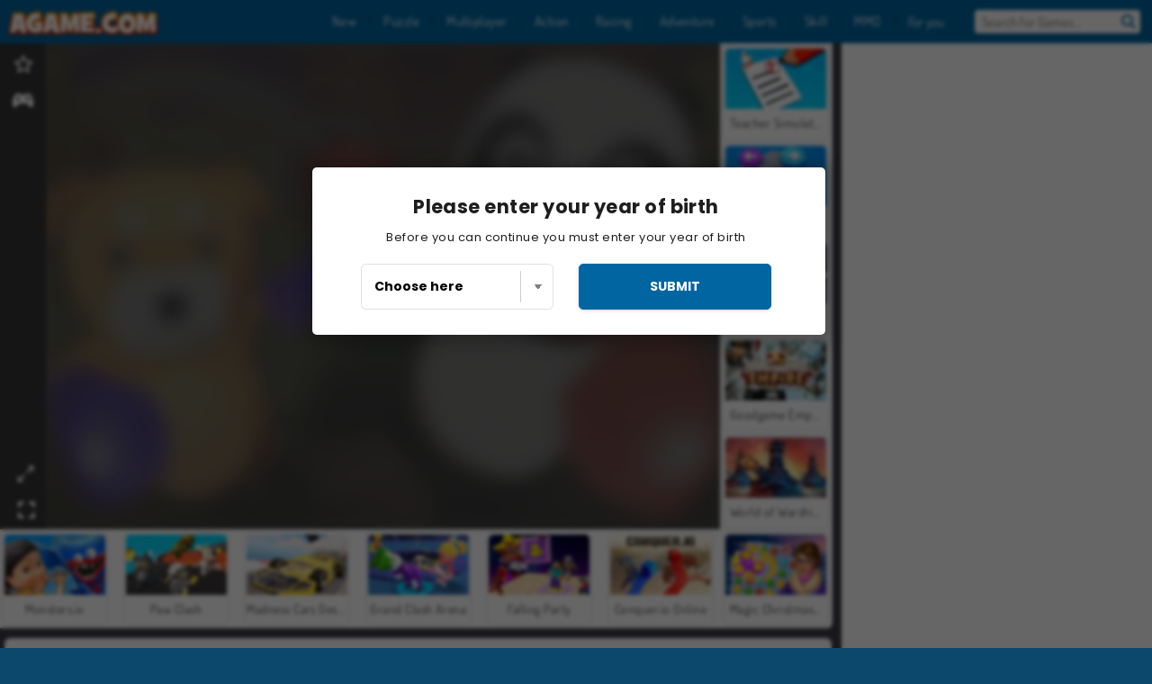

--- FILE ---
content_type: text/html; charset=utf-8
request_url: https://www.agame.com/game/pet-party
body_size: 26207
content:
<!DOCTYPE html>
<html lang="en">
<head>
  <link rel="preconnect" href="https://cookie-cdn.cookiepro.com">
  <script src="https://cdn.cookielaw.org/scripttemplates/otSDKStub.js" data-domain-script="0a1d503d-6d54-4793-a539-daf9a046e440"></script>

<script>
  function OptanonWrapper() {
    const userAge = window.localStorage.getItem('userAge');
    if ((document.documentElement.lang === 'nl' || (document.documentElement.lang === 'en' && window.site && kids_version_urls[window.site.theme])) && userAge === null) {
      let consent = document.getElementById('onetrust-consent-sdk'),
        ageGate = document.getElementsByClassName('confirm-age')[0];

      if (typeof consent === 'undefined' || consent === null || typeof ageGate === 'undefined' || ageGate === null) {
        // Safe call to optanon_wrapper with error handling
        setTimeout(() => {
          try {
            if (window.PORTALJS && window.PORTALJS.GDPR && typeof window.PORTALJS.GDPR.optanon_wrapper === 'function') {
              window.PORTALJS.GDPR.optanon_wrapper();
            } else {
              console.warn('[OptanonWrapper] GDPR optanon_wrapper function not available, calling OptanonWrapper directly');
              OptanonWrapper();
            }
          } catch (error) {
            console.error('[OptanonWrapper] Error calling optanon_wrapper:', error);
          }
        }, 500);
        return;
      }

      consent.style.display = 'none';
      ageGate.style.display = 'block';
      consent.classList.add('age-confirmed');
    }
function replacedAgreeButton() {
  const allowAllButton= document.querySelector("#accept-recommended-btn-handler");
  const actionButtonContainers = document.querySelector(".ot-btn-container");
  actionButtonContainers.appendChild(allowAllButton);
}
    setTimeout(replacedAgreeButton, 600)

    // Safe call to checkGDPRConsent with error handling
    try {
      if (window.PORTALJS && window.PORTALJS.GDPR && typeof window.PORTALJS.GDPR.checkGDPRConsent === 'function') {
        window.PORTALJS.GDPR.checkGDPRConsent();
      } else {
        console.warn('[OptanonWrapper] GDPR checkGDPRConsent function not available yet, will retry');
        // Retry after a short delay to allow scripts to load
        setTimeout(() => {
          if (window.PORTALJS && window.PORTALJS.GDPR && typeof window.PORTALJS.GDPR.checkGDPRConsent === 'function') {
            window.PORTALJS.GDPR.checkGDPRConsent();
          } else {
            console.error('[OptanonWrapper] GDPR checkGDPRConsent function still not available after retry');
          }
        }, 1000);
      }
    } catch (error) {
      console.error('[OptanonWrapper] Error calling checkGDPRConsent:', error);
    }

  }
</script>

  <title>Pet Party - Play Pet Party online at Agame.com</title>
    <script type="application/ld+json" id="jsonLdSchema">
{
  "@context": "https://schema.org",
  "@type": "WebApplication",
  "@id": "https://www.agame.com/game/pet-party#webapp",
  "name": "Pet Party",
  "url": "https://www.agame.com/game/pet-party",
  "datePublished": "2023-09-22 15:05:54 UTC",
  "dateModified": "2025-11-06 01:29:29 UTC",
  "dateCreated": "2023-09-22 15:05:54 UTC",
  "operatingSystem": "Windows, Chrome OS, Linux, MacOS, Android, iOS",
  "applicationCategory": "Game",
  "applicationSubCategory": ".io Games",
  "genre": ".io Games",
  "description": "Push your opponents out of the arena in Pet Party, a free multiplayer 3D fighting game with a cast of upgradable cuddly animals. Come play online at Agame!",
  "mainEntityOfPage": {
    "@type": "WebPage",
    "@id": "https://www.agame.com/game/pet-party"
  },
  "image": {
    "@type": "ImageObject",
    "url": "https://agamecdn.com/system/static/thumbs/spil_thumb_big/87910/jpeg_Pet-Party-200x120.jpg?1695395464",
    "width": 600,
    "height": 400
  },
  "screenshot": {
    "@type": "ImageObject",
    "url": "https://agamecdn.com/system/static/thumbs/spil_thumb_big/87910/jpeg_Pet-Party-200x120.jpg?1695395464",
    "thumbnailUrl": "https://agamecdn.com/system/static/thumbs/spil_thumb_big/87910/jpeg_Pet-Party-200x120.jpg?1695395464"
  },
  "aggregateRating": {
    "@type": "AggregateRating",
    "ratingValue": 3.9,
    "bestRating": "5",
    "worstRating": "1",
    "ratingCount": "22"
  },
  "offers": {
    "@type": "Offer",
    "price": "0",
    "priceCurrency": "USD",
    "availability": "https://schema.org/InStock"
  },
  "publisher": {
    "@type": "Organization",
    "name": "agame",
    "url": "https://www.agame.com/",
    "logo": {
      "@type": "ImageObject",
      "url": "https://agamecdn.com/assets/agame/logos/default/agame.en.desktop-9827f86047d4227465195af2db23d673275aa0482b25080ce1f2c0f2c8756d4d.png",
      "width": 112,
      "height": 40
    }
  }
}
</script>
  <meta name="description" content="Push your opponents out of the arena in Pet Party, a free multiplayer 3D fighting game with a cast of upgradable cuddly animals. Come play online at Agame!"/>
  <link rel="canonical" href="https://www.agame.com/game/pet-party"/>
  <meta property="og:title" content="Pet Party - Play Pet Party online at Agame.com"/>
  <meta property="og:type" content="game"/>
  <meta property="og:url" content="https://www.agame.com/game/pet-party"/>
  <meta property="og:description" content="Push your opponents out of the arena in Pet Party, a free multiplayer 3D fighting game with a cast of upgradable cuddly animals. Come play online at Agame!"/>
  <meta property="og:site_name" content="agame.com"/>
  <meta property="og:image" content="https://agamecdn.com/system/static/thumbs/spil_thumb_big/87910/jpeg_Pet-Party-200x120.jpg?1695395464"/>
  <link rel="image_src" href="https://agamecdn.com/system/static/thumbs/spil_thumb_big/87910/jpeg_Pet-Party-200x120.jpg?1695395464"/>


  <meta http-equiv="Content-Security-Policy" content="frame-src *;">
  <meta http-equiv="Content-Type" content="text/html; charset=UTF-8">
  <meta property="sg:type" content="portal">
  <meta name="viewport" content="width=device-width, initial-scale=1">
  <meta name="google-site-verification" content="eNAryMogwYSfa4U6hg4gChlj-V8FmWc6yo5dChPtgDg">
  <meta name="apple-mobile-web-app-title" content="agame.com">
  <meta name="application-name" content="agame.com">
  <meta name="turbolinks-cache-control" content="no-cache">
  <meta name="acid" content="39c6f0dd-0ace-42db-aa86-b9dd1907764b">

  <link href="https://agamecdn.com/" rel="preconnect" crossorigin="">
  <link rel="stylesheet" media="screen" href="https://agamecdn.com/assets/agame/games-17faf94bd5d648782fd4978c9a6d113e78fdd1dc15179ce0cd2aff7ea9830f9f.css" />

  <link rel="stylesheet" media="screen" href="https://agamecdn.com/assets/spil/games-ec1cb4ce0813b6d1501c7a1068710d31c61f09624f33dde89dadc60faee7ceb8.css" />

  

  <script type="application/ld+json">
{
    "@context": "https://schema.org/",
    "@type": "Organization",
    "@id": "https://azerion.com/#Organization",
    "address": {
        "@type": "PostalAddress",
        "streetAddress": "Beechavenue 182",
        "addressLocality": "Schiphol-Rijk",
        "addressRegion": "Noord-Holland",
        "postalCode": "1119 PX",
        "addressCountry": "The Netherlands",
        "email": "info@azerion.com",
        "telephone": "+31 (0) 20 760 2040"
    },
    "logo": {
        "type": "ImageObject",
        "url": "https://images.cdn.spilcloud.com/azerion-logo/1589895396_azerion_logo.png",
        "width": 222,
        "height": 181
    },
    "name": "Azerion",
    "url": "https://azerion.com/",
    "sameAs": [
        "https://www.facebook.com/WeAreAzerion/",
        "https://www.linkedin.com/company/azerion/",
        "https://twitter.com/weareazerion",
        "https://www.youtube.com/channel/UCJ6LErg7E2QNs4dftBVwNdA/",
        "https://de.wikipedia.org/wiki/Azerion"
        ],
    "brand": [
        {
            "@type": "WebSite",
            "name": "Agame",
            "url": "https://www.agame.com"
        },
        {
            "@type": "WebSite",
            "name": "Plinga",
            "url": "https://www.plinga.com"
        },
        {
            "@type": "WebSite",
            "name": "GameDistribution",
            "url": "https://gamedistribution.com"
        },
        {
            "@type": "WebSite",
            "name": "Sulake",
            "url": "https://www.sulake.com"
        },
        {
            "@type": "WebSite",
            "name": "Voidu",
            "url": "https://www.voidu.com/en"
        },
        {
            "@type": "WebSite",
            "name": "Kizi",
            "url": "https://kizi.com"
        },
        {
            "@type": "WebSite",
            "name": "A10",
            "url": "https://www.a10.com"
        },
        {
            "@type": "WebSite",
            "name": "Flashgames",
            "url": "https://www.flashgames.ru"
        },
        {
            "@type": "WebSite",
            "name": "Games",
            "url": "https://www.games.co.id"
        },
        {
            "@type": "WebSite",
            "name": "Games",
            "url": "https://www.games.co.uk"
        },
        {
            "@type": "WebSite",
            "name": "Gamesgames",
            "url": "https://www.gamesgames.com"
        },
        {
            "@type": "WebSite",
            "name": "Giochi",
            "url": "https://www.giochi.it"
        },
        {
            "@type": "WebSite",
            "name": "Gioco",
            "url": "https://www.gioco.it"
        },
        {
            "@type": "WebSite",
            "name": "Girlsgogames",
            "url": "https://www.girlsgogames.co.id"
        },
        {
            "@type": "WebSite",
            "name": "Girlsgogames",
            "url": "https://www.girlsgogames.co.uk"
        },
        {
            "@type": "WebSite",
            "name": "Girlsgogames",
            "url": "https://www.girlsgogames.com"
        },
        {
            "@type": "WebSite",
            "name": "Girlsgogames",
            "url": "https://www.girlsgogames.de"
        },
        {
            "@type": "WebSite",
            "name": "Girlsgogames",
            "url": "https://www.girlsgogames.fr"
        },
        {
            "@type": "WebSite",
            "name": "Girlsgogames",
            "url": "https://www.girlsgogames.it"
        },
        {
            "@type": "WebSite",
            "name": "Girlsgogames",
            "url": "https://www.girlsgogames.ru"
        },
        {
            "@type": "WebSite",
            "name": "Gry",
            "url": "https://www.gry.pl"
        },
        {
            "@type": "WebSite",
            "name": "Jetztspielen",
            "url": "https://www.jetztspielen.de"
        },
        {
            "@type": "WebSite",
            "name": "Jeu",
            "url": "https://www.jeu.fr"
        },
        {
            "@type": "WebSite",
            "name": "Jeux",
            "url": "https://www.jeux.fr"
        },
        {
            "@type": "WebSite",
            "name": "Juegos",
            "url": "https://www.juegos.com"
        },
        {
            "@type": "WebSite",
            "name": "Juegosdechicas",
            "url": "https://www.juegosdechicas.com"
        },
        {
            "@type": "WebSite",
            "name": "Mousebreaker",
            "url": "https://www.mousebreaker.com"
        },
        {
            "@type": "WebSite",
            "name": "Ojogos",
            "url": "https://www.ojogos.com.br"
        },
        {
            "@type": "WebSite",
            "name": "Ourgames",
            "url": "https://www.ourgames.ru"
        },
        {
            "@type": "WebSite",
            "name": "Oyunskor",
            "url": "https://www.oyunskor.com"
        },
        {
            "@type": "WebSite",
            "name": "Permainan",
            "url": "https://www.permainan.co.id"
        },
        {
            "@type": "WebSite",
            "name": "Spel",
            "url": "https://www.spel.nl"
        },
        {
            "@type": "WebSite",
            "name": "Spela",
            "url": "https://www.spela.se"
        },
        {
            "@type": "WebSite",
            "name": "Spelletjes",
            "url": "https://www.spelletjes.nl"
        },
        {
            "@type": "WebSite",
            "name": "Spielen",
            "url": "https://www.spielen.com"
        }
    ]
}




  </script>
  <script type="application/ld+json">
{
    "@context": "https://schema.org",
    "@type": "WebSite",
    "name": "Agame.com",
    "url": "https://www.agame.com/",
    "@id": "#WebSite",
    "inLanguage": "en",
    "image": "https://agamecdn.com/assets/agame/logos/default/agame.en.desktop-003b1204c4c785351a782ac7c8058e934aa42d4dbc9b03b0b5d7d9490cd6f8d2.webp",
    "potentialAction": {
      "@type": "SearchAction",
      "target": "https://www.agame.com/search?term=%7Bsearch_term_string%7D",
      "query-input": "required name=search_term_string"
    },
    "publisher": {
        "@id": "https://azerion.com/#Organization"
    }
}




  </script>

    <link rel="alternate" hreflang="x-default" href="https://www.agame.com/game/pet-party">

  
    <link rel="alternate" hreflang="en" href="https://www.agame.com/game/pet-party">
    <link rel="alternate" hreflang="de" href="https://www.spielen.com/spiel/pet-party">
    <link rel="alternate" hreflang="ru" href="https://www.flashgames.ru/igra/pet-party">
    <link rel="alternate" hreflang="id" href="https://www.games.co.id/permainan_/pet-party">
    <link rel="alternate" hreflang="it" href="https://www.giochi.it/gioco/pet-party">
    <link rel="alternate" hreflang="fr" href="https://www.jeu.fr/jeu/pet-party">
    <link rel="alternate" hreflang="nl" href="https://www.spel.nl/spel/pet-party">


  <link rel="shortcut icon" type="image/x-icon" href="/favicon.ico">

  <script>

    window.search_url = 'https://www.agame.com/search';
    window.autocomplete_url = window.search_url + '.json';
    window.site = {
      environment: 'live',
      is_mobile: 'desktop',
      spil_channel_name: 'teens',
      theme: 'agame',
      token: 'BAHlyhnLzaIATwIA',
    }
    window.gtm_id = 'GTM-NNTPC7';
    window.account_deleted_notification = 'Your account and all related data will be deleted in 5 minutes.';
    document.display_deleted_notification = false;
    kids_version_urls = {
      agame: 'https://kids.agame.com',
    }
  </script>

  <script src="https://agamecdn.com/assets/agame/agame-67f529cf6c824893abd4f631667381d86cf23b6e0b69fd7c2714f08e7395c88a.js"></script>

  
  <script>
    SpilGames = function (data) {
      if (data == "api.portal.overlay.show") {
        document.exitFullscreen();
      } else {
        throw "Error";
      }
    }
  </script>


	</head>

	<body class="desktop class_games" data-controller="games" data-action="show" data-namespace-name="PORTALJS">
  <script>
    window.rate_url = 'https://www.agame.com/game/pet-party/rate';
    window.game_id = '87910';
    window.game_name = 'Pet Party';
    window.channel = '800';
    window.ch_date_value = '800_0';
    window.game = {
      spil_id: "12786",
      width: 900,
      height: 600
    };
  </script>




<div class="confirm-age">
  <div class="main">
    <h3>Please enter your year of birth</h3>
    <div class="content-container">
      <p>Before you can continue you must enter your year of birth</p>
      <div class="btn-group d-lg-inline-block" role="group">
        <select id="birthdate" name="yeardata" autocomplete="off" class="age-input" required>
          <option value="" selected disabled hidden>Choose here</option>
        </select>
        <button class="age-button btn-default" id="age-submit">
          submit
        </button>
      </div>
    </div>
  </div>
  <div class="overlay">
  </div>
</div>
<style>
  .age-input {
    border-radius: .4em;
    border: 1px solid var(--form-border);
    min-height: 1.75em;
    padding: 1em;
    position: relative;
    z-index: 1;
    font-family: 'Poppins', sans-serif;
    font-size: 14px;
    font-weight: bold;
    display: block;
    margin: 20px 0 0 0;
    background-image: linear-gradient(45deg, transparent 50%, gray 50%), linear-gradient(135deg, gray 50%, transparent 50%), linear-gradient(to right, #ccc, #ccc);
    background-position: calc(100% - 16px) calc(1em + 8px), calc(100% - 11px) calc(1em + 8px), calc(100% - 2.5em) 0.5em;
    background-size: 5px 5px, 5px 5px, 1px 2.5em;
    background-repeat: no-repeat;
    -webkit-appearance: none;
    -moz-appearance: none;
  }

  .confirm-age {
    z-index: 2147483645;
    top: 23%;
    position: fixed;
    right: 0;
    width: 75%;
    max-width: 570px;
    border-radius: 5px;
    left: 0;
    margin: 0 auto;
    font-size: 14px;
    max-height: 90%;
    padding: 20px;
    font-family: 'Poppins', sans-serif;
    color: #1e1e1e;
    display: none;
  }

  .confirm-age.show {
    display: block;
  }

  .confirm-age h3 {
    font-size: 21px;
    line-height: 32px;
    text-transform: none;
    text-align: center;
    max-width: 480px;
  }


  #onetrust-consent-sdk.age-confirmed #onetrust-policy-title::after {
    content: "2/2";
    font-size: 14px;
    line-height: 21px;
    position: absolute;
    right: 20px;
    top: 20px;
  }

  .confirm-age p {
    font-size: 13px;
    text-align: center;
  }

  #onetrust-close-btn-container {
    display: none !important;
  }

  .age-button {
    display: inline-block;
    padding: 10px 25px;
    font-size: 14px;
    text-align: center;
    font-weight: 700;
    color: #0355ff;
    box-shadow: 0 1px 4px rgba(0, 0, 0, 0.16);
    border-radius: 5px;
    border: 1px solid #0355ff;
    margin-top: 20px;
    text-transform: uppercase;
  }

  .age-button:hover {
    cursor: pointer;
    background-color: #e1e6ee;
  }

  .age-button.older {
    background-color: #0355ff;
    color: white;
    margin-left: 9px;
  }

  .age-button.older:hover {
    background-color: #0040c4;
  }

  .content-container {
    max-width: 480px;
    text-align: center;
    display: block;

  }

  .age-drago {
    position: absolute;
    right: -3px;
    bottom: 8px;
  }

  @media only screen and (max-width: 650px) {
    .age-drago {
      display: none;
    }

    .content-container {
      max-width: 100%;
    }
  }

  @media only screen and (max-width: 450px) {
    .content-container {
      display: flex;
      flex-direction: column;
    }

    .content-container p {
      order: 1;
    }

    .age-button.older {
      order: 2;
      margin-left: 0;
    }

    .age-button {
      order: 3;
    }

    .confirm-age h3 {
      font-size: 17px;
      line-height: 24px;
    }
  }

  @media screen and (max-width: 560px) {
    .btn-group {
      grid-template-columns: 1fr !important;
    }
  }

  .btn-group {
    display: grid;
    grid-template-columns: 1fr 1fr;
    grid-gap: 0 2em;
    order: 1;
    width: 95%;
    margin: auto;
  }
</style>
<script>
  window.addEventListener('turbolinks:load', () => {
    landOnAgeGatePage ()
  });
function landOnAgeGatePage () {

  (function () {
    window.onpageshow = function(event) {
      if (event.persisted) {
        window.location.reload();
      }
    };
  })();
    const urlPath = window.location.search;
    const urlParams = new URLSearchParams(urlPath);
    if(urlParams.has('ageGate')) {
      localStorage.removeItem("userAge");
    }


  handleAgeEntry = (userAge) => {
    if (userAge == "1" ){
      redirect_to_kids();
    }
    else if(userAge == "2"){
      showConsent();
    }
  }

  function showConsent() {
    let consent = document.getElementById('onetrust-consent-sdk'),
      ageGate = document.getElementsByClassName('confirm-age')[0];

    const overlay = document.getElementsByClassName('overlay')[0];

    consent.style.display = 'block';
    ageGate.style.display = 'none';
    overlay.style.display = 'none';
  }

  redirect_to_kids = () => {
    window.location = kids_version_urls[window.site.theme];
  }

  function ageGateForm() {
    const submitButton = document.querySelector('#age-submit');
    const min = new Date().getFullYear(),
      max = min - 100,
      select = document.getElementById('birthdate');
    lastOpt = document.querySelector('#birthdate').lastChild;
    for (let i = min; i >= max; i--) {
      const opt = document.createElement('option');
      opt.value = i;
      opt.text = i;
      select.add(opt);
    }

    const ageCalc = () => {
      let ageVal = document.querySelector('#birthdate').value;
      if (!ageVal) return;
      const currentYear = new Date().getFullYear();
      let ageResult = currentYear - ageVal;

      const between = (ageResult, minAge, maxAge) => {
        return ageResult >= minAge && ageResult <= maxAge;
      };

      const userAge = between(ageResult, 0, 13) ? "1" : "2"
      window.localStorage.setItem('userAge', userAge);

      handleAgeEntry(userAge);
    };

    submitButton.addEventListener('click', ageCalc);
  }

  const checkAge = () => {
    const userAge = window.localStorage.getItem('userAge');
    if(userAge == "1"){
      redirect_to_kids()
    }
  }

  ageGateForm();
  checkAge();



}

</script>


<div class="outer container" id="page_content">
  <div class="inner container">
    <header id="wdg_header" data-widget="header" class="wdg_header">
  <span class="menu-container-toggle menu-container-openbutton"></span>
  <div class="header-home-container">
    <div class="header-home">
      <a class="wdg_header_logo wdg_header_logo--90" id="wdg_header_logo" href="https://www.agame.com/">
        <picture>
          <source width="100%" height="100%" data-srcset="https://agamecdn.com/assets/agame/logos/default/agame.en.desktop-003b1204c4c785351a782ac7c8058e934aa42d4dbc9b03b0b5d7d9490cd6f8d2.webp" type="image/webp" alt="Your zone to play free online games">
          <img width="100%" height="100%" class="lazy logo" data-src="https://agamecdn.com/assets/agame/logos/default/agame.en.desktop-9827f86047d4227465195af2db23d673275aa0482b25080ce1f2c0f2c8756d4d.png" alt="Your zone to play free online games"/>
        </picture>
</a>    </div>
  </div>
  <div class="header-menu-container " id="">
    <div class="menu-container">
      <div class="menu-header">
        

        <span class="menu-container-toggle menu-container-closebutton"></span>
        <picture>
          <source width="100%" height="100%" srcset="https://agamecdn.com/assets/agame/logos/default/agame.en.mobile-003b1204c4c785351a782ac7c8058e934aa42d4dbc9b03b0b5d7d9490cd6f8d2.webp" type="image/webp" alt="Your zone to play free online games">
          <img width="100%" height="100%" class="lazy logo" data-src="https://agamecdn.com/assets/agame/logos/default/agame.en.mobile-9827f86047d4227465195af2db23d673275aa0482b25080ce1f2c0f2c8756d4d.png" alt="Your zone to play free online games"/>
        </picture>
      </div>
      <nav id="wdg_menu" class="wdg_menu nav ready">
        <ul id="menu-items_list" class="menu__items_list promotions clearfix">
          <li class="menu-item" data-menu-id="new">
            <div class="menu-item-button-container menu-item-button-container--new-games">
              <a class="icon-wrapper new-games" href="https://www.agame.com/games/new">
                <p class="menu-title">New</p>
</a>            </div>
          </li>
          

              <li class="menu-item menu-item-category" data-menu-id="1491">
  <div class="menu-item-button-container">
    <a class="icon-wrapper" href="https://www.agame.com/games/puzzle">
      <p class="menu-title">Puzzle</p>
    </a> <span class="arrow"></span>
  </div>

  <div class="menu-item__dropdown menu-item__dropdown-list">
    <div class="categories dropdown">
      <div class="grid-col col-l-2-9 top-categories">
        <header class="box-header">
          <h3 class="box-title ellipsis">TOP CATEGORIES</h3>
        </header>

        <ul class="category grid-row col-2 col-s-3 col-m-4 col-l-2">
            <li class="grid-col">
  <a class="ellipsis" href="https://www.agame.com/games/match_3">
    <i class="c-i__match_3"></i>
    <div class="tile-title ellipsis">Match 3 Games</div>
</a></li>

            <li class="grid-col">
  <a class="ellipsis" href="https://www.agame.com/games/mahjong">
    <i class="c-i__mahjong"></i>
    <div class="tile-title ellipsis">Mahjong Games</div>
</a></li>

            <li class="grid-col">
  <a class="ellipsis" href="https://www.agame.com/games/hidden-objects">
    <i class="c-i__hidden-objects"></i>
    <div class="tile-title ellipsis">Hidden Objects Games</div>
</a></li>

            <li class="grid-col">
  <a class="ellipsis" href="https://www.agame.com/games/mobile__tablet_games">
    <i class="c-i__mobile__tablet_games"></i>
    <div class="tile-title ellipsis">Mobile Games</div>
</a></li>

            <li class="grid-col">
  <a class="ellipsis" href="https://www.agame.com/games/jewel-games">
    <i class="c-i__jewel-games"></i>
    <div class="tile-title ellipsis">Jewel Games</div>
</a></li>

            <li class="grid-col">
  <a class="ellipsis" href="https://www.agame.com/games/bubble_shooter">
    <i class="c-i__bubble_shooter"></i>
    <div class="tile-title ellipsis">Bubble Shooter Games</div>
</a></li>

            <li class="grid-col">
  <a class="ellipsis" href="https://www.agame.com/games/brain-games">
    <i class="c-i__brain-games"></i>
    <div class="tile-title ellipsis">Brain Games</div>
</a></li>

            <li class="grid-col">
  <a class="ellipsis" href="https://www.agame.com/games/word_games">
    <i class="c-i__word_games"></i>
    <div class="tile-title ellipsis">Word Games</div>
</a></li>

        </ul>

        <div class="all_category_labels-link-wrapper">
            <a title="Puzzle Games" class="all_category_labels-link" href="https://www.agame.com/games/puzzle">All Puzzle Games</a>

        </div>
      </div>
      <div class="grid-col col-l-7-9 best-games" data-widget="menu" data-label="best-games">
        <header class="box-header">
          <h3 class="box-title ellipsis">BEST GAMES</h3>
        </header>

        <ul class="grid-row  col-l-7">
            <li class="grid-col">
              <a class="tile" title="Mahjong Connect Classic" data-index="0" href="https://www.agame.com/game/mahjong-connect">
  <div class="tile-thumbnail ">



    <picture>
      <source width="100%" height="100%" data-srcset="https://agamecdn.com/system/static/thumbs/spil_thumb_big/31046/webp_200X120_164867.webp?1692359832" type="image/webp" alt="Mahjong Connect Classic" media="(min-width: 481px)">
      <source data-srcset="https://agamecdn.com/system/static/thumbs/spil_thumb_big/31046/original_200X120_164867.jpg?1692359832" type="image/webp" alt="Mahjong Connect Classic" media="(max-width: 481px)" />
      <img width="100%" height="100%" class="lazy" data-appid="576742227280299011" data-index="1" data-src="https://agamecdn.com/system/static/thumbs/spil_thumb_big/31046/jpeg_200X120_164867.jpg?1692359832" alt="Mahjong Connect Classic">
    </picture>

  </div>
  <div class="tile-title" data-index="0">Mahjong Connect Classic</div>
</a>

            </li>
            <li class="grid-col">
              <a class="tile" title="Bubble Shooter Classic" data-index="1" href="https://www.agame.com/game/bubble-shooter">
  <div class="tile-thumbnail ">



    <picture>
      <source width="100%" height="100%" data-srcset="https://agamecdn.com/system/static/thumbs/spil_thumb_big/31669/webp_200X120_167551.webp?1692360211" type="image/webp" alt="Bubble Shooter Classic" media="(min-width: 481px)">
      <source data-srcset="https://agamecdn.com/system/static/thumbs/spil_thumb_big/31669/original_200X120_167551.png?1692360211" type="image/webp" alt="Bubble Shooter Classic" media="(max-width: 481px)" />
      <img width="100%" height="100%" class="lazy" data-appid="576742227280301695" data-index="2" data-src="https://agamecdn.com/system/static/thumbs/spil_thumb_big/31669/jpeg_200X120_167551.jpg?1692360211" alt="Bubble Shooter Classic">
    </picture>

  </div>
  <div class="tile-title" data-index="1">Bubble Shooter Classic</div>
</a>

            </li>
            <li class="grid-col">
              <a class="tile" title="Kris Mahjong: Classic" data-index="2" href="https://www.agame.com/game/kris-mahjong-classic">
  <div class="tile-thumbnail ">



    <picture>
      <source width="100%" height="100%" data-srcset="https://agamecdn.com/system/static/thumbs/spil_thumb_big/32653/webp_200X120_170013_1498053722.webp?1692360853" type="image/webp" alt="Kris Mahjong: Classic" media="(min-width: 481px)">
      <source data-srcset="https://agamecdn.com/system/static/thumbs/spil_thumb_big/32653/original_200X120_170013_1498053722.png?1692360853" type="image/webp" alt="Kris Mahjong: Classic" media="(max-width: 481px)" />
      <img width="100%" height="100%" class="lazy" data-appid="576742227280304157" data-index="3" data-src="https://agamecdn.com/system/static/thumbs/spil_thumb_big/32653/jpeg_200X120_170013_1498053722.jpg?1692360853" alt="Kris Mahjong: Classic">
    </picture>

  </div>
  <div class="tile-title" data-index="2">Kris Mahjong: Classic</div>
</a>

            </li>
            <li class="grid-col">
              <a class="tile" title="1001 Arabian Nights" data-index="3" href="https://www.agame.com/game/1001-arabian-nights">
  <div class="tile-thumbnail ">



    <picture>
      <source width="100%" height="100%" data-srcset="https://agamecdn.com/system/static/thumbs/spil_thumb_big/27966/webp_1493822002_152952_2.webp?1692358059" type="image/webp" alt="1001 Arabian Nights" media="(min-width: 481px)">
      <source data-srcset="https://agamecdn.com/system/static/thumbs/spil_thumb_big/27966/original_1493822002_152952_2.jpg?1692358059" type="image/webp" alt="1001 Arabian Nights" media="(max-width: 481px)" />
      <img width="100%" height="100%" class="lazy" data-appid="576742227280287096" data-index="4" data-src="https://agamecdn.com/system/static/thumbs/spil_thumb_big/27966/jpeg_1493822002_152952_2.jpg?1692358059" alt="1001 Arabian Nights">
    </picture>

  </div>
  <div class="tile-title" data-index="3">1001 Arabian Nights</div>
</a>

            </li>
            <li class="grid-col">
              <a class="tile" title="MahJongCon" data-index="4" href="https://www.agame.com/game/mahjongcon">
  <div class="tile-thumbnail ">



    <picture>
      <source width="100%" height="100%" data-srcset="https://agamecdn.com/system/static/thumbs/spil_thumb_big/25930/webp_1508936116_mahjongcon-200x120.webp?1692356995" type="image/webp" alt="MahJongCon" media="(min-width: 481px)">
      <source data-srcset="https://agamecdn.com/system/static/thumbs/spil_thumb_big/25930/original_1508936116_mahjongcon-200x120.png?1692356995" type="image/webp" alt="MahJongCon" media="(max-width: 481px)" />
      <img width="100%" height="100%" class="lazy" data-appid="576742227280146821" data-index="5" data-src="https://agamecdn.com/system/static/thumbs/spil_thumb_big/25930/jpeg_1508936116_mahjongcon-200x120.jpg?1692356995" alt="MahJongCon">
    </picture>

  </div>
  <div class="tile-title" data-index="4">MahJongCon</div>
</a>

            </li>
            <li class="grid-col">
              <a class="tile" title="Mahjong Link" data-index="5" href="https://www.agame.com/game/mahjong-link">
  <div class="tile-thumbnail ">



    <picture>
      <source width="100%" height="100%" data-srcset="https://agamecdn.com/system/static/thumbs/spil_thumb_big/27571/webp_1441882100_576742227280284432_large.webp?1692357840" type="image/webp" alt="Mahjong Link" media="(min-width: 481px)">
      <source data-srcset="https://agamecdn.com/system/static/thumbs/spil_thumb_big/27571/original_1441882100_576742227280284432_large.jpg?1692357840" type="image/webp" alt="Mahjong Link" media="(max-width: 481px)" />
      <img width="100%" height="100%" class="lazy" data-appid="576742227280284432" data-index="6" data-src="https://agamecdn.com/system/static/thumbs/spil_thumb_big/27571/jpeg_1441882100_576742227280284432_large.jpg?1692357840" alt="Mahjong Link">
    </picture>

  </div>
  <div class="tile-title" data-index="5">Mahjong Link</div>
</a>

            </li>
            <li class="grid-col">
              <a class="tile" title="Treasures of the Mystic Sea" data-index="6" href="https://www.agame.com/game/treasures-of-the-mystic-sea">
  <div class="tile-thumbnail ">



    <picture>
      <source width="100%" height="100%" data-srcset="https://agamecdn.com/system/static/thumbs/spil_thumb_big/27969/webp_1464076038_200x120_treasuresofmysicsea.webp?1692358061" type="image/webp" alt="Treasures of the Mystic Sea" media="(min-width: 481px)">
      <source data-srcset="https://agamecdn.com/system/static/thumbs/spil_thumb_big/27969/original_1464076038_200x120_treasuresofmysicsea.png?1692358061" type="image/webp" alt="Treasures of the Mystic Sea" media="(max-width: 481px)" />
      <img width="100%" height="100%" class="lazy" data-appid="576742227280287115" data-index="7" data-src="https://agamecdn.com/system/static/thumbs/spil_thumb_big/27969/jpeg_1464076038_200x120_treasuresofmysicsea.jpg?1692358061" alt="Treasures of the Mystic Sea">
    </picture>

  </div>
  <div class="tile-title" data-index="6">Treasures of the Mystic Sea</div>
</a>

            </li>
            <li class="grid-col">
              <a class="tile" title="Skydom" data-index="7" href="https://www.agame.com/game/skydom">
  <div class="tile-thumbnail ">



    <picture>
      <source width="100%" height="100%" data-srcset="https://agamecdn.com/system/static/thumbs/spil_thumb_big/34797/webp_200X120_177350_1583160765.webp?1692362261" type="image/webp" alt="Skydom" media="(min-width: 481px)">
      <source data-srcset="https://agamecdn.com/system/static/thumbs/spil_thumb_big/34797/original_200X120_177350_1583160765.png?1692362261" type="image/webp" alt="Skydom" media="(max-width: 481px)" />
      <img width="100%" height="100%" class="lazy" data-appid="576742227280311494" data-index="8" data-src="https://agamecdn.com/system/static/thumbs/spil_thumb_big/34797/jpeg_200X120_177350_1583160765.jpg?1692362261" alt="Skydom">
    </picture>

  </div>
  <div class="tile-title" data-index="7">Skydom</div>
</a>

            </li>
            <li class="grid-col">
              <a class="tile" title="Mahjong Shanghai" data-index="8" href="https://www.agame.com/game/mahjong-shanghai">
  <div class="tile-thumbnail ">



    <picture>
      <source width="100%" height="100%" data-srcset="https://agamecdn.com/system/static/thumbs/spil_thumb_big/25913/webp_1441812355_576742227280146378_large.webp?1692356986" type="image/webp" alt="Mahjong Shanghai" media="(min-width: 481px)">
      <source data-srcset="https://agamecdn.com/system/static/thumbs/spil_thumb_big/25913/original_1441812355_576742227280146378_large.gif?1692356986" type="image/webp" alt="Mahjong Shanghai" media="(max-width: 481px)" />
      <img width="100%" height="100%" class="lazy" data-appid="576742227280146378" data-index="9" data-src="https://agamecdn.com/system/static/thumbs/spil_thumb_big/25913/jpeg_1441812355_576742227280146378_large.jpg?1692356986" alt="Mahjong Shanghai">
    </picture>

  </div>
  <div class="tile-title" data-index="8">Mahjong Shanghai</div>
</a>

            </li>
            <li class="grid-col">
              <a class="tile" title="Solitaire Collection" data-index="9" href="https://www.agame.com/game/solitaire-collection">
  <div class="tile-thumbnail ">



    <picture>
      <source width="100%" height="100%" data-srcset="https://agamecdn.com/system/static/thumbs/spil_thumb_big/35182/webp_200X120_177855_1622795733.webp?1692362513" type="image/webp" alt="Solitaire Collection" media="(min-width: 481px)">
      <source data-srcset="https://agamecdn.com/system/static/thumbs/spil_thumb_big/35182/original_200X120_177855_1622795733.png?1692362513" type="image/webp" alt="Solitaire Collection" media="(max-width: 481px)" />
      <img width="100%" height="100%" class="lazy" data-appid="576742227280311999" data-index="10" data-src="https://agamecdn.com/system/static/thumbs/spil_thumb_big/35182/jpeg_200X120_177855_1622795733.jpg?1692362513" alt="Solitaire Collection">
    </picture>

  </div>
  <div class="tile-title" data-index="9">Solitaire Collection</div>
</a>

            </li>
            <li class="grid-col">
              <a class="tile" title="Harvest Honors" data-index="10" href="https://www.agame.com/game/harvest-honors-classic">
  <div class="tile-thumbnail ">



    <picture>
      <source width="100%" height="100%" data-srcset="https://agamecdn.com/system/static/thumbs/spil_thumb_big/27609/webp_1550130898_Harvest-Honors-200x120.webp?1692357863" type="image/webp" alt="Harvest Honors" media="(min-width: 481px)">
      <source data-srcset="https://agamecdn.com/system/static/thumbs/spil_thumb_big/27609/original_1550130898_Harvest-Honors-200x120.png?1692357863" type="image/webp" alt="Harvest Honors" media="(max-width: 481px)" />
      <img width="100%" height="100%" class="lazy" data-appid="576742227280284592" data-index="11" data-src="https://agamecdn.com/system/static/thumbs/spil_thumb_big/27609/jpeg_1550130898_Harvest-Honors-200x120.jpg?1692357863" alt="Harvest Honors">
    </picture>

  </div>
  <div class="tile-title" data-index="10">Harvest Honors</div>
</a>

            </li>
            <li class="grid-col">
              <a class="tile" title="Bubble Shooter" data-index="11" href="https://www.agame.com/game/bubble-shooter-classic">
  <div class="tile-thumbnail ">



    <picture>
      <source width="100%" height="100%" data-srcset="https://agamecdn.com/system/static/thumbs/spil_thumb_big/25902/webp_200X120_11638_1487769913.webp?1692356981" type="image/webp" alt="Bubble Shooter" media="(min-width: 481px)">
      <source data-srcset="https://agamecdn.com/system/static/thumbs/spil_thumb_big/25902/original_200X120_11638_1487769913.gif?1692356981" type="image/webp" alt="Bubble Shooter" media="(max-width: 481px)" />
      <img width="100%" height="100%" class="lazy" data-appid="576742227280145782" data-index="12" data-src="https://agamecdn.com/system/static/thumbs/spil_thumb_big/25902/jpeg_200X120_11638_1487769913.jpg?1692356981" alt="Bubble Shooter">
    </picture>

  </div>
  <div class="tile-title" data-index="11">Bubble Shooter</div>
</a>

            </li>
            <li class="grid-col">
              <a class="tile" title="Block Champ" data-index="12" href="https://www.agame.com/game/block-champ">
  <div class="tile-thumbnail ">



    <picture>
      <source width="100%" height="100%" data-srcset="https://agamecdn.com/system/static/thumbs/spil_thumb_big/34528/webp_200X120_176333_1563886827.webp?1692362083" type="image/webp" alt="Block Champ" media="(min-width: 481px)">
      <source data-srcset="https://agamecdn.com/system/static/thumbs/spil_thumb_big/34528/original_200X120_176333_1563886827.png?1692362083" type="image/webp" alt="Block Champ" media="(max-width: 481px)" />
      <img width="100%" height="100%" class="lazy" data-appid="576742227280310477" data-index="13" data-src="https://agamecdn.com/system/static/thumbs/spil_thumb_big/34528/jpeg_200X120_176333_1563886827.jpg?1692362083" alt="Block Champ">
    </picture>

  </div>
  <div class="tile-title" data-index="12">Block Champ</div>
</a>

            </li>
            <li class="grid-col">
              <a class="tile" title="Piece of Cake: Merge and Bake" data-index="13" href="https://www.agame.com/game/piece-of-cake-merge-and-bake">
  <div class="tile-thumbnail ">



    <picture>
      <source width="100%" height="100%" data-srcset="https://agamecdn.com/system/static/thumbs/spil_thumb_big/98254/webp_piece-of-cake-merge-and-bake_200x120.webp?1765460733" type="image/webp" alt="Piece of Cake: Merge and Bake" media="(min-width: 481px)">
      <source data-srcset="https://agamecdn.com/system/static/thumbs/spil_thumb_big/98254/original_piece-of-cake-merge-and-bake_200x120.png?1765460733" type="image/webp" alt="Piece of Cake: Merge and Bake" media="(max-width: 481px)" />
      <img width="100%" height="100%" class="lazy" data-appid="14181" data-index="14" data-src="https://agamecdn.com/system/static/thumbs/spil_thumb_big/98254/jpeg_piece-of-cake-merge-and-bake_200x120.jpg?1765460733" alt="Piece of Cake: Merge and Bake">
    </picture>

  </div>
  <div class="tile-title" data-index="13">Piece of Cake: Merge and Bake</div>
</a>

            </li>
        </ul>

      </div>
    </div>
  </div>
</li>

  <li class="menu-item menu-item-category" data-menu-id="1442">
  <div class="menu-item-button-container">
    <a class="icon-wrapper" href="https://www.agame.com/games/multiplayer">
      <p class="menu-title">Multiplayer</p>
    </a> <span class="arrow"></span>
  </div>

  <div class="menu-item__dropdown menu-item__dropdown-list">
    <div class="categories dropdown">
      <div class="grid-col col-l-2-9 top-categories">
        <header class="box-header">
          <h3 class="box-title ellipsis">TOP CATEGORIES</h3>
        </header>

        <ul class="category grid-row col-2 col-s-3 col-m-4 col-l-2">
            <li class="grid-col">
  <a class="ellipsis" href="https://www.agame.com/games/social_games">
    <i class="c-i__social_games"></i>
    <div class="tile-title ellipsis">Social Games</div>
</a></li>

            <li class="grid-col">
  <a class="ellipsis" href="https://www.agame.com/games/io-games">
    <i class="c-i__io-games"></i>
    <div class="tile-title ellipsis">.io Games</div>
</a></li>

            <li class="grid-col">
  <a class="ellipsis" href="https://www.agame.com/games/2-player">
    <i class="c-i__2-player"></i>
    <div class="tile-title ellipsis">2 Player Games</div>
</a></li>

            <li class="grid-col">
  <a class="ellipsis" href="https://www.agame.com/games/worm">
    <i class="c-i__worm"></i>
    <div class="tile-title ellipsis">Worm Games</div>
</a></li>

            <li class="grid-col">
  <a class="ellipsis" href="https://www.agame.com/games/mmo">
    <i class="c-i__mmo"></i>
    <div class="tile-title ellipsis">MMO Games</div>
</a></li>

            <li class="grid-col">
  <a class="ellipsis" href="https://www.agame.com/games/bomb-it-games">
    <i class="c-i__bomb-it-games"></i>
    <div class="tile-title ellipsis">Bomb It Games</div>
</a></li>

            <li class="grid-col">
  <a class="ellipsis" href="https://www.agame.com/games/multiplayer-war">
    <i class="c-i__multiplayer-war"></i>
    <div class="tile-title ellipsis">Multiplayer War Games</div>
</a></li>

            <li class="grid-col">
  <a class="ellipsis" href="https://www.agame.com/games/multiplayer-action-3d">
    <i class="c-i__multiplayer-action-3d"></i>
    <div class="tile-title ellipsis">Multiplayer Action 3D Games</div>
</a></li>

        </ul>

        <div class="all_category_labels-link-wrapper">
            <a title="Multiplayer Games" class="all_category_labels-link" href="https://www.agame.com/games/multiplayer">All Multiplayer Games</a>

        </div>
      </div>
      <div class="grid-col col-l-7-9 best-games" data-widget="menu" data-label="best-games">
        <header class="box-header">
          <h3 class="box-title ellipsis">BEST GAMES</h3>
        </header>

        <ul class="grid-row  col-l-7">
            <li class="grid-col">
              <a class="tile" title="Skydom" data-index="0" href="https://www.agame.com/game/skydom">
  <div class="tile-thumbnail ">



    <picture>
      <source width="100%" height="100%" data-srcset="https://agamecdn.com/system/static/thumbs/spil_thumb_big/34797/webp_200X120_177350_1583160765.webp?1692362261" type="image/webp" alt="Skydom" media="(min-width: 481px)">
      <source data-srcset="https://agamecdn.com/system/static/thumbs/spil_thumb_big/34797/original_200X120_177350_1583160765.png?1692362261" type="image/webp" alt="Skydom" media="(max-width: 481px)" />
      <img width="100%" height="100%" class="lazy" data-appid="576742227280311494" data-index="1" data-src="https://agamecdn.com/system/static/thumbs/spil_thumb_big/34797/jpeg_200X120_177350_1583160765.jpg?1692362261" alt="Skydom">
    </picture>

  </div>
  <div class="tile-title" data-index="0">Skydom</div>
</a>

            </li>
            <li class="grid-col">
              <a class="tile" title="Harvest Honors" data-index="1" href="https://www.agame.com/game/harvest-honors-classic">
  <div class="tile-thumbnail ">



    <picture>
      <source width="100%" height="100%" data-srcset="https://agamecdn.com/system/static/thumbs/spil_thumb_big/27609/webp_1550130898_Harvest-Honors-200x120.webp?1692357863" type="image/webp" alt="Harvest Honors" media="(min-width: 481px)">
      <source data-srcset="https://agamecdn.com/system/static/thumbs/spil_thumb_big/27609/original_1550130898_Harvest-Honors-200x120.png?1692357863" type="image/webp" alt="Harvest Honors" media="(max-width: 481px)" />
      <img width="100%" height="100%" class="lazy" data-appid="576742227280284592" data-index="2" data-src="https://agamecdn.com/system/static/thumbs/spil_thumb_big/27609/jpeg_1550130898_Harvest-Honors-200x120.jpg?1692357863" alt="Harvest Honors">
    </picture>

  </div>
  <div class="tile-title" data-index="1">Harvest Honors</div>
</a>

            </li>
            <li class="grid-col">
              <a class="tile" title="Let&#39;s Fish!" data-index="2" href="https://www.agame.com/game/lets-fish">
  <div class="tile-thumbnail ">



    <picture>
      <source width="100%" height="100%" data-srcset="https://agamecdn.com/system/static/thumbs/spil_thumb_big/28174/webp_original_1531734105_LF_200x120.webp?1766994325" type="image/webp" alt="Let&#39;s Fish!" media="(min-width: 481px)">
      <source data-srcset="https://agamecdn.com/system/static/thumbs/spil_thumb_big/28174/original_original_1531734105_LF_200x120.jpg?1766994325" type="image/webp" alt="Let&#39;s Fish!" media="(max-width: 481px)" />
      <img width="100%" height="100%" class="lazy" data-appid="576742227280287872" data-index="3" data-src="https://agamecdn.com/system/static/thumbs/spil_thumb_big/28174/jpeg_original_1531734105_LF_200x120.jpg?1766994325" alt="Let&#39;s Fish!">
    </picture>

  </div>
  <div class="tile-title" data-index="2">Let&#39;s Fish!</div>
</a>

            </li>
            <li class="grid-col">
              <a class="tile" title="Farm Merge Valley" data-index="3" href="https://www.agame.com/game/farm-merge-valley">
  <div class="tile-thumbnail ">



    <picture>
      <source width="100%" height="100%" data-srcset="https://agamecdn.com/system/static/thumbs/spil_thumb_big/91532/webp_farm-merge-valley-winter-2025_200x120.webp?1764765595" type="image/webp" alt="Farm Merge Valley" media="(min-width: 481px)">
      <source data-srcset="https://agamecdn.com/system/static/thumbs/spil_thumb_big/91532/original_farm-merge-valley-winter-2025_200x120.png?1764765595" type="image/webp" alt="Farm Merge Valley" media="(max-width: 481px)" />
      <img width="100%" height="100%" class="lazy" data-appid="13273" data-index="4" data-src="https://agamecdn.com/system/static/thumbs/spil_thumb_big/91532/jpeg_farm-merge-valley-winter-2025_200x120.jpg?1764765595" alt="Farm Merge Valley">
    </picture>

  </div>
  <div class="tile-title" data-index="3">Farm Merge Valley</div>
</a>

            </li>
            <li class="grid-col">
              <a class="tile" title="Royal Story" data-index="4" href="https://www.agame.com/game/royal-story">
  <div class="tile-thumbnail ">



    <picture>
      <source width="100%" height="100%" data-srcset="https://agamecdn.com/system/static/thumbs/spil_thumb_big/28224/webp_royal-story-regular-200x120.webp?1744184423" type="image/webp" alt="Royal Story" media="(min-width: 481px)">
      <source data-srcset="https://agamecdn.com/system/static/thumbs/spil_thumb_big/28224/original_royal-story-regular-200x120.jpg?1744184423" type="image/webp" alt="Royal Story" media="(max-width: 481px)" />
      <img width="100%" height="100%" class="lazy" data-appid="576742227280288087" data-index="5" data-src="https://agamecdn.com/system/static/thumbs/spil_thumb_big/28224/jpeg_royal-story-regular-200x120.jpg?1744184423" alt="Royal Story">
    </picture>

  </div>
  <div class="tile-title" data-index="4">Royal Story</div>
</a>

            </li>
            <li class="grid-col">
              <a class="tile" title="Ono Card Game" data-index="5" href="https://www.agame.com/game/ono-card-game">
  <div class="tile-thumbnail ">



    <picture>
      <source width="100%" height="100%" data-srcset="https://agamecdn.com/system/static/thumbs/spil_thumb_big/33682/webp_200X120_173100_1536005750.webp?1692361530" type="image/webp" alt="Ono Card Game" media="(min-width: 481px)">
      <source data-srcset="https://agamecdn.com/system/static/thumbs/spil_thumb_big/33682/original_200X120_173100_1536005750.png?1692361530" type="image/webp" alt="Ono Card Game" media="(max-width: 481px)" />
      <img width="100%" height="100%" class="lazy" data-appid="576742227280307244" data-index="6" data-src="https://agamecdn.com/system/static/thumbs/spil_thumb_big/33682/jpeg_200X120_173100_1536005750.jpg?1692361530" alt="Ono Card Game">
    </picture>

  </div>
  <div class="tile-title" data-index="5">Ono Card Game</div>
</a>

            </li>
            <li class="grid-col">
              <a class="tile" title="Pool Clash: 8 Ball Billiards Snooker" data-index="6" href="https://www.agame.com/game/pool-clash-8-ball-billiards-snooker">
  <div class="tile-thumbnail ">



    <picture>
      <source width="100%" height="100%" data-srcset="https://agamecdn.com/system/static/thumbs/spil_thumb_big/34246/webp_200X120_175231_1554794651.webp?1692361896" type="image/webp" alt="Pool Clash: 8 Ball Billiards Snooker" media="(min-width: 481px)">
      <source data-srcset="https://agamecdn.com/system/static/thumbs/spil_thumb_big/34246/original_200X120_175231_1554794651.png?1692361896" type="image/webp" alt="Pool Clash: 8 Ball Billiards Snooker" media="(max-width: 481px)" />
      <img width="100%" height="100%" class="lazy" data-appid="576742227280309375" data-index="7" data-src="https://agamecdn.com/system/static/thumbs/spil_thumb_big/34246/jpeg_200X120_175231_1554794651.jpg?1692361896" alt="Pool Clash: 8 Ball Billiards Snooker">
    </picture>

  </div>
  <div class="tile-title" data-index="6">Pool Clash: 8 Ball Billiards Snooker</div>
</a>

            </li>
            <li class="grid-col">
              <a class="tile" title="Commando Force 2" data-index="7" href="https://www.agame.com/game/commando-force-2">
  <div class="tile-thumbnail ">



    <picture>
      <source width="100%" height="100%" data-srcset="https://agamecdn.com/system/static/thumbs/spil_thumb_big/95774/webp_commando-force-2_200x120.webp?1751452309" type="image/webp" alt="Commando Force 2" media="(min-width: 481px)">
      <source data-srcset="https://agamecdn.com/system/static/thumbs/spil_thumb_big/95774/original_commando-force-2_200x120.png?1751452309" type="image/webp" alt="Commando Force 2" media="(max-width: 481px)" />
      <img width="100%" height="100%" class="lazy" data-appid="13827" data-index="8" data-src="https://agamecdn.com/system/static/thumbs/spil_thumb_big/95774/jpeg_commando-force-2_200x120.jpg?1751452309" alt="Commando Force 2">
    </picture>

  </div>
  <div class="tile-title" data-index="7">Commando Force 2</div>
</a>

            </li>
            <li class="grid-col">
              <a class="tile" title="Goodgame Empire" data-index="8" href="https://www.agame.com/game/goodgame-empire-online">
  <div class="tile-thumbnail ">



    <picture>
      <source width="100%" height="100%" data-srcset="https://agamecdn.com/system/static/thumbs/spil_thumb_big/70731/webp_200x120.webp?1765179773" type="image/webp" alt="Goodgame Empire" media="(min-width: 481px)">
      <source data-srcset="https://agamecdn.com/system/static/thumbs/spil_thumb_big/70731/original_200x120.jpg?1765179773" type="image/webp" alt="Goodgame Empire" media="(max-width: 481px)" />
      <img width="100%" height="100%" class="lazy" data-appid="576742227280312553" data-index="9" data-src="https://agamecdn.com/system/static/thumbs/spil_thumb_big/70731/jpeg_200x120.jpg?1765179773" alt="Goodgame Empire">
    </picture>

  </div>
  <div class="tile-title" data-index="8">Goodgame Empire</div>
</a>

            </li>
            <li class="grid-col">
              <a class="tile" title="Skribbl.io" data-index="9" href="https://www.agame.com/game/skribbl-io">
  <div class="tile-thumbnail ">



    <picture>
      <source width="100%" height="100%" data-srcset="https://agamecdn.com/system/static/thumbs/spil_thumb_big/32364/webp_1550131738_Skribbl-io-200x120.webp?1692360666" type="image/webp" alt="Skribbl.io" media="(min-width: 481px)">
      <source data-srcset="https://agamecdn.com/system/static/thumbs/spil_thumb_big/32364/original_1550131738_Skribbl-io-200x120.png?1692360666" type="image/webp" alt="Skribbl.io" media="(max-width: 481px)" />
      <img width="100%" height="100%" class="lazy" data-appid="576742227280303315" data-index="10" data-src="https://agamecdn.com/system/static/thumbs/spil_thumb_big/32364/jpeg_1550131738_Skribbl-io-200x120.jpg?1692360666" alt="Skribbl.io">
    </picture>

  </div>
  <div class="tile-title" data-index="9">Skribbl.io</div>
</a>

            </li>
            <li class="grid-col">
              <a class="tile" title="Obby Rainbow Tower" data-index="10" href="https://www.agame.com/game/obby-rainbow-tower">
  <div class="tile-thumbnail ">



    <picture>
      <source width="100%" height="100%" data-srcset="https://agamecdn.com/system/static/thumbs/spil_thumb_big/98150/webp_obby-rainbow-tower_200x120.webp?1765356906" type="image/webp" alt="Obby Rainbow Tower" media="(min-width: 481px)">
      <source data-srcset="https://agamecdn.com/system/static/thumbs/spil_thumb_big/98150/original_obby-rainbow-tower_200x120.png?1765356906" type="image/webp" alt="Obby Rainbow Tower" media="(max-width: 481px)" />
      <img width="100%" height="100%" class="lazy" data-appid="14164" data-index="11" data-src="https://agamecdn.com/system/static/thumbs/spil_thumb_big/98150/jpeg_obby-rainbow-tower_200x120.jpg?1765356906" alt="Obby Rainbow Tower">
    </picture>

  </div>
  <div class="tile-title" data-index="10">Obby Rainbow Tower</div>
</a>

            </li>
            <li class="grid-col">
              <a class="tile" title="Carrom With Buddies" data-index="11" href="https://www.agame.com/game/carrom-with-buddies">
  <div class="tile-thumbnail ">



    <picture>
      <source width="100%" height="100%" data-srcset="https://agamecdn.com/system/static/thumbs/spil_thumb_big/35225/webp_200X120_177899_1625046884.webp?1692362542" type="image/webp" alt="Carrom With Buddies" media="(min-width: 481px)">
      <source data-srcset="https://agamecdn.com/system/static/thumbs/spil_thumb_big/35225/original_200X120_177899_1625046884.png?1692362542" type="image/webp" alt="Carrom With Buddies" media="(max-width: 481px)" />
      <img width="100%" height="100%" class="lazy" data-appid="576742227280312043" data-index="12" data-src="https://agamecdn.com/system/static/thumbs/spil_thumb_big/35225/jpeg_200X120_177899_1625046884.jpg?1692362542" alt="Carrom With Buddies">
    </picture>

  </div>
  <div class="tile-title" data-index="11">Carrom With Buddies</div>
</a>

            </li>
            <li class="grid-col">
              <a class="tile" title="Geometry Vibes X-Arrow" data-index="12" href="https://www.agame.com/game/geometry-vibes-x-arrow">
  <div class="tile-thumbnail ">



    <picture>
      <source width="100%" height="100%" data-srcset="https://agamecdn.com/system/static/thumbs/spil_thumb_big/98110/webp_geometry-vibes-x-arrow_200x120.webp?1764938068" type="image/webp" alt="Geometry Vibes X-Arrow" media="(min-width: 481px)">
      <source data-srcset="https://agamecdn.com/system/static/thumbs/spil_thumb_big/98110/original_geometry-vibes-x-arrow_200x120.png?1764938068" type="image/webp" alt="Geometry Vibes X-Arrow" media="(max-width: 481px)" />
      <img width="100%" height="100%" class="lazy" data-appid="14159" data-index="13" data-src="https://agamecdn.com/system/static/thumbs/spil_thumb_big/98110/jpeg_geometry-vibes-x-arrow_200x120.jpg?1764938068" alt="Geometry Vibes X-Arrow">
    </picture>

  </div>
  <div class="tile-title" data-index="12">Geometry Vibes X-Arrow</div>
</a>

            </li>
            <li class="grid-col">
              <a class="tile" title="Governor Of Poker 3" data-index="13" href="https://www.agame.com/game/governor-of-poker-3">
  <div class="tile-thumbnail ">



    <picture>
      <source width="100%" height="100%" data-srcset="https://agamecdn.com/system/static/thumbs/spil_thumb_big/32361/webp_200X120_169163_1488879577.webp?1692360664" type="image/webp" alt="Governor Of Poker 3" media="(min-width: 481px)">
      <source data-srcset="https://agamecdn.com/system/static/thumbs/spil_thumb_big/32361/original_200X120_169163_1488879577.jpg?1692360664" type="image/webp" alt="Governor Of Poker 3" media="(max-width: 481px)" />
      <img width="100%" height="100%" class="lazy" data-appid="576742227280303307" data-index="14" data-src="https://agamecdn.com/system/static/thumbs/spil_thumb_big/32361/jpeg_200X120_169163_1488879577.jpg?1692360664" alt="Governor Of Poker 3">
    </picture>

  </div>
  <div class="tile-title" data-index="13">Governor Of Poker 3</div>
</a>

            </li>
        </ul>

      </div>
    </div>
  </div>
</li>

  <li class="menu-item menu-item-category" data-menu-id="1167">
  <div class="menu-item-button-container">
    <a class="icon-wrapper" href="https://www.agame.com/games/action">
      <p class="menu-title">Action</p>
    </a> <span class="arrow"></span>
  </div>

  <div class="menu-item__dropdown menu-item__dropdown-list">
    <div class="categories dropdown">
      <div class="grid-col col-l-2-9 top-categories">
        <header class="box-header">
          <h3 class="box-title ellipsis">TOP CATEGORIES</h3>
        </header>

        <ul class="category grid-row col-2 col-s-3 col-m-4 col-l-2">
            <li class="grid-col">
  <a class="ellipsis" href="https://www.agame.com/games/y8">
    <i class="c-i__y8"></i>
    <div class="tile-title ellipsis">Y8 Games</div>
</a></li>

            <li class="grid-col">
  <a class="ellipsis" href="https://www.agame.com/games/fun">
    <i class="c-i__fun"></i>
    <div class="tile-title ellipsis">Fun Online Games</div>
</a></li>

            <li class="grid-col">
  <a class="ellipsis" href="https://www.agame.com/games/singleplayer">
    <i class="c-i__singleplayer"></i>
    <div class="tile-title ellipsis">One player Games</div>
</a></li>

            <li class="grid-col">
  <a class="ellipsis" href="https://www.agame.com/games/stickman-games">
    <i class="c-i__stickman-games"></i>
    <div class="tile-title ellipsis">Stickman Games</div>
</a></li>

            <li class="grid-col">
  <a class="ellipsis" href="https://www.agame.com/games/html5">
    <i class="c-i__html5"></i>
    <div class="tile-title ellipsis">HTML5 games</div>
</a></li>

            <li class="grid-col">
  <a class="ellipsis" href="https://www.agame.com/games/silvergames">
    <i class="c-i__silvergames"></i>
    <div class="tile-title ellipsis">Silvergames</div>
</a></li>

            <li class="grid-col">
  <a class="ellipsis" href="https://www.agame.com/games/flash-games">
    <i class="c-i__flash-games"></i>
    <div class="tile-title ellipsis">Flash Games</div>
</a></li>

            <li class="grid-col">
  <a class="ellipsis" href="https://www.agame.com/games/3d_games">
    <i class="c-i__3d_games"></i>
    <div class="tile-title ellipsis">3D Games</div>
</a></li>

        </ul>

        <div class="all_category_labels-link-wrapper">
            <a title="Action Games" class="all_category_labels-link" href="https://www.agame.com/games/action">All Action Games</a>

        </div>
      </div>
      <div class="grid-col col-l-7-9 best-games" data-widget="menu" data-label="best-games">
        <header class="box-header">
          <h3 class="box-title ellipsis">BEST GAMES</h3>
        </header>

        <ul class="grid-row  col-l-7">
            <li class="grid-col">
              <a class="tile" title="AZ Tank Game" data-index="0" href="https://www.agame.com/game/az">
  <div class="tile-thumbnail ">



    <picture>
      <source width="100%" height="100%" data-srcset="https://agamecdn.com/system/static/thumbs/spil_thumb_big/31772/webp_1568723002_200X120_167765.webp?1692360278" type="image/webp" alt="AZ Tank Game" media="(min-width: 481px)">
      <source data-srcset="https://agamecdn.com/system/static/thumbs/spil_thumb_big/31772/original_1568723002_200X120_167765.jpg?1692360278" type="image/webp" alt="AZ Tank Game" media="(max-width: 481px)" />
      <img width="100%" height="100%" class="lazy" data-appid="576742227280301909" data-index="1" data-src="https://agamecdn.com/system/static/thumbs/spil_thumb_big/31772/jpeg_1568723002_200X120_167765.jpg?1692360278" alt="AZ Tank Game">
    </picture>

  </div>
  <div class="tile-title" data-index="0">AZ Tank Game</div>
</a>

            </li>
            <li class="grid-col">
              <a class="tile" title="Commando Force 2" data-index="1" href="https://www.agame.com/game/commando-force-2">
  <div class="tile-thumbnail ">



    <picture>
      <source width="100%" height="100%" data-srcset="https://agamecdn.com/system/static/thumbs/spil_thumb_big/95774/webp_commando-force-2_200x120.webp?1751452309" type="image/webp" alt="Commando Force 2" media="(min-width: 481px)">
      <source data-srcset="https://agamecdn.com/system/static/thumbs/spil_thumb_big/95774/original_commando-force-2_200x120.png?1751452309" type="image/webp" alt="Commando Force 2" media="(max-width: 481px)" />
      <img width="100%" height="100%" class="lazy" data-appid="13827" data-index="2" data-src="https://agamecdn.com/system/static/thumbs/spil_thumb_big/95774/jpeg_commando-force-2_200x120.jpg?1751452309" alt="Commando Force 2">
    </picture>

  </div>
  <div class="tile-title" data-index="1">Commando Force 2</div>
</a>

            </li>
            <li class="grid-col">
              <a class="tile" title="Bomb It" data-index="2" href="https://www.agame.com/game/bomb-it">
  <div class="tile-thumbnail ">



    <picture>
      <source width="100%" height="100%" data-srcset="https://agamecdn.com/system/static/thumbs/spil_thumb_big/26007/webp_1441812776_576742227280170769_large.webp?1692357033" type="image/webp" alt="Bomb It" media="(min-width: 481px)">
      <source data-srcset="https://agamecdn.com/system/static/thumbs/spil_thumb_big/26007/original_1441812776_576742227280170769_large.gif?1692357033" type="image/webp" alt="Bomb It" media="(max-width: 481px)" />
      <img width="100%" height="100%" class="lazy" data-appid="576742227280170769" data-index="3" data-src="https://agamecdn.com/system/static/thumbs/spil_thumb_big/26007/jpeg_1441812776_576742227280170769_large.jpg?1692357033" alt="Bomb It">
    </picture>

  </div>
  <div class="tile-title" data-index="2">Bomb It</div>
</a>

            </li>
            <li class="grid-col">
              <a class="tile" title="Archers Random" data-index="3" href="https://www.agame.com/game/archers-random">
  <div class="tile-thumbnail ">



    <picture>
      <source width="100%" height="100%" data-srcset="https://agamecdn.com/system/static/thumbs/spil_thumb_big/97553/webp_archers-random_200x120.webp?1762258548" type="image/webp" alt="Archers Random" media="(min-width: 481px)">
      <source data-srcset="https://agamecdn.com/system/static/thumbs/spil_thumb_big/97553/original_archers-random_200x120.png?1762258548" type="image/webp" alt="Archers Random" media="(max-width: 481px)" />
      <img width="100%" height="100%" class="lazy" data-appid="14076" data-index="4" data-src="https://agamecdn.com/system/static/thumbs/spil_thumb_big/97553/jpeg_archers-random_200x120.jpg?1762258548" alt="Archers Random">
    </picture>

  </div>
  <div class="tile-title" data-index="3">Archers Random</div>
</a>

            </li>
            <li class="grid-col">
              <a class="tile" title="Urus City Driver" data-index="4" href="https://www.agame.com/game/urus-city-driver">
  <div class="tile-thumbnail ">



    <picture>
      <source width="100%" height="100%" data-srcset="https://agamecdn.com/system/static/thumbs/spil_thumb_big/98116/webp_urus-city-driver_200x120.webp?1764939294" type="image/webp" alt="Urus City Driver" media="(min-width: 481px)">
      <source data-srcset="https://agamecdn.com/system/static/thumbs/spil_thumb_big/98116/original_urus-city-driver_200x120.png?1764939294" type="image/webp" alt="Urus City Driver" media="(max-width: 481px)" />
      <img width="100%" height="100%" class="lazy" data-appid="14160" data-index="5" data-src="https://agamecdn.com/system/static/thumbs/spil_thumb_big/98116/jpeg_urus-city-driver_200x120.jpg?1764939294" alt="Urus City Driver">
    </picture>

  </div>
  <div class="tile-title" data-index="4">Urus City Driver</div>
</a>

            </li>
            <li class="grid-col">
              <a class="tile" title="Obby Rainbow Tower" data-index="5" href="https://www.agame.com/game/obby-rainbow-tower">
  <div class="tile-thumbnail ">



    <picture>
      <source width="100%" height="100%" data-srcset="https://agamecdn.com/system/static/thumbs/spil_thumb_big/98150/webp_obby-rainbow-tower_200x120.webp?1765356906" type="image/webp" alt="Obby Rainbow Tower" media="(min-width: 481px)">
      <source data-srcset="https://agamecdn.com/system/static/thumbs/spil_thumb_big/98150/original_obby-rainbow-tower_200x120.png?1765356906" type="image/webp" alt="Obby Rainbow Tower" media="(max-width: 481px)" />
      <img width="100%" height="100%" class="lazy" data-appid="14164" data-index="6" data-src="https://agamecdn.com/system/static/thumbs/spil_thumb_big/98150/jpeg_obby-rainbow-tower_200x120.jpg?1765356906" alt="Obby Rainbow Tower">
    </picture>

  </div>
  <div class="tile-title" data-index="5">Obby Rainbow Tower</div>
</a>

            </li>
            <li class="grid-col">
              <a class="tile" title="Apple Shooter" data-index="6" href="https://www.agame.com/game/apple-shooter">
  <div class="tile-thumbnail ">



    <picture>
      <source width="100%" height="100%" data-srcset="https://agamecdn.com/system/static/thumbs/spil_thumb_big/30139/webp_1432115219_L.webp?1692359296" type="image/webp" alt="Apple Shooter" media="(min-width: 481px)">
      <source data-srcset="https://agamecdn.com/system/static/thumbs/spil_thumb_big/30139/original_1432115219_L.jpg?1692359296" type="image/webp" alt="Apple Shooter" media="(max-width: 481px)" />
      <img width="100%" height="100%" class="lazy" data-appid="576742227280294978" data-index="7" data-src="https://agamecdn.com/system/static/thumbs/spil_thumb_big/30139/jpeg_1432115219_L.jpg?1692359296" alt="Apple Shooter">
    </picture>

  </div>
  <div class="tile-title" data-index="6">Apple Shooter</div>
</a>

            </li>
            <li class="grid-col">
              <a class="tile" title="Epic Racing Descent on Cars" data-index="7" href="https://www.agame.com/game/epic-racing-descent-on-cars">
  <div class="tile-thumbnail ">



    <picture>
      <source width="100%" height="100%" data-srcset="https://agamecdn.com/system/static/thumbs/spil_thumb_big/98014/webp_epic-racing-descend-on-cars_200x120.webp?1764595009" type="image/webp" alt="Epic Racing Descent on Cars" media="(min-width: 481px)">
      <source data-srcset="https://agamecdn.com/system/static/thumbs/spil_thumb_big/98014/original_epic-racing-descend-on-cars_200x120.png?1764595009" type="image/webp" alt="Epic Racing Descent on Cars" media="(max-width: 481px)" />
      <img width="100%" height="100%" class="lazy" data-appid="14144" data-index="8" data-src="https://agamecdn.com/system/static/thumbs/spil_thumb_big/98014/jpeg_epic-racing-descend-on-cars_200x120.jpg?1764595009" alt="Epic Racing Descent on Cars">
    </picture>

  </div>
  <div class="tile-title" data-index="7">Epic Racing Descent on Cars</div>
</a>

            </li>
            <li class="grid-col">
              <a class="tile" title="Steal Brainrot Duel" data-index="8" href="https://www.agame.com/game/steal-brainrot-duel">
  <div class="tile-thumbnail ">



    <picture>
      <source width="100%" height="100%" data-srcset="https://agamecdn.com/system/static/thumbs/spil_thumb_big/97711/webp_steal-brainrot-duel_200x120.webp?1762867776" type="image/webp" alt="Steal Brainrot Duel" media="(min-width: 481px)">
      <source data-srcset="https://agamecdn.com/system/static/thumbs/spil_thumb_big/97711/original_steal-brainrot-duel_200x120.png?1762867776" type="image/webp" alt="Steal Brainrot Duel" media="(max-width: 481px)" />
      <img width="100%" height="100%" class="lazy" data-appid="14099" data-index="9" data-src="https://agamecdn.com/system/static/thumbs/spil_thumb_big/97711/jpeg_steal-brainrot-duel_200x120.jpg?1762867776" alt="Steal Brainrot Duel">
    </picture>

  </div>
  <div class="tile-title" data-index="8">Steal Brainrot Duel</div>
</a>

            </li>
            <li class="grid-col">
              <a class="tile" title="Forge of Empires" data-index="9" href="https://www.agame.com/game/forge-of-empires">
  <div class="tile-thumbnail ">



    <picture>
      <source width="100%" height="100%" data-srcset="https://agamecdn.com/system/static/thumbs/spil_thumb_big/28551/webp_1546245840_1541068354_1531734180_foe_elvenar_casual_200x120.webp?1692358394" type="image/webp" alt="Forge of Empires" media="(min-width: 481px)">
      <source data-srcset="https://agamecdn.com/system/static/thumbs/spil_thumb_big/28551/original_1546245840_1541068354_1531734180_foe_elvenar_casual_200x120.jpg?1692358394" type="image/webp" alt="Forge of Empires" media="(max-width: 481px)" />
      <img width="100%" height="100%" class="lazy" data-appid="576742227280289575" data-index="10" data-src="https://agamecdn.com/system/static/thumbs/spil_thumb_big/28551/jpeg_1546245840_1541068354_1531734180_foe_elvenar_casual_200x120.jpg?1692358394" alt="Forge of Empires">
    </picture>

  </div>
  <div class="tile-title" data-index="9">Forge of Empires</div>
</a>

            </li>
            <li class="grid-col">
              <a class="tile" title="Wormate.io" data-index="10" href="https://www.agame.com/game/wormate-io">
  <div class="tile-thumbnail ">



    <picture>
      <source width="100%" height="100%" data-srcset="https://agamecdn.com/system/static/thumbs/spil_thumb_big/31815/webp_1550131531_wormate-io-200x2120.webp?1692360305" type="image/webp" alt="Wormate.io" media="(min-width: 481px)">
      <source data-srcset="https://agamecdn.com/system/static/thumbs/spil_thumb_big/31815/original_1550131531_wormate-io-200x2120.png?1692360305" type="image/webp" alt="Wormate.io" media="(max-width: 481px)" />
      <img width="100%" height="100%" class="lazy" data-appid="576742227280302022" data-index="11" data-src="https://agamecdn.com/system/static/thumbs/spil_thumb_big/31815/jpeg_1550131531_wormate-io-200x2120.jpg?1692360305" alt="Wormate.io">
    </picture>

  </div>
  <div class="tile-title" data-index="10">Wormate.io</div>
</a>

            </li>
            <li class="grid-col">
              <a class="tile" title="Uphill Rush 7: Waterpark" data-index="11" href="https://www.agame.com/game/uphill-rush-7-waterpark">
  <div class="tile-thumbnail ">



    <picture>
      <source width="100%" height="100%" data-srcset="https://agamecdn.com/system/static/thumbs/spil_thumb_big/28973/webp_1437652922_uphillrish-1.webp?1692358633" type="image/webp" alt="Uphill Rush 7: Waterpark" media="(min-width: 481px)">
      <source data-srcset="https://agamecdn.com/system/static/thumbs/spil_thumb_big/28973/original_1437652922_uphillrish-1.jpg?1692358633" type="image/webp" alt="Uphill Rush 7: Waterpark" media="(max-width: 481px)" />
      <img width="100%" height="100%" class="lazy" data-appid="576742227280291434" data-index="12" data-src="https://agamecdn.com/system/static/thumbs/spil_thumb_big/28973/jpeg_1437652922_uphillrish-1.jpg?1692358633" alt="Uphill Rush 7: Waterpark">
    </picture>

  </div>
  <div class="tile-title" data-index="11">Uphill Rush 7: Waterpark</div>
</a>

            </li>
            <li class="grid-col">
              <a class="tile" title="Bomb It 2" data-index="12" href="https://www.agame.com/game/bomb-it-2">
  <div class="tile-thumbnail ">



    <picture>
      <source width="100%" height="100%" data-srcset="https://agamecdn.com/system/static/thumbs/spil_thumb_big/26686/webp_1441875483_576742227280259547_large--.webp?1692357372" type="image/webp" alt="Bomb It 2" media="(min-width: 481px)">
      <source data-srcset="https://agamecdn.com/system/static/thumbs/spil_thumb_big/26686/original_1441875483_576742227280259547_large--.gif?1692357372" type="image/webp" alt="Bomb It 2" media="(max-width: 481px)" />
      <img width="100%" height="100%" class="lazy" data-appid="576742227280259547" data-index="13" data-src="https://agamecdn.com/system/static/thumbs/spil_thumb_big/26686/jpeg_1441875483_576742227280259547_large--.jpg?1692357372" alt="Bomb It 2">
    </picture>

  </div>
  <div class="tile-title" data-index="12">Bomb It 2</div>
</a>

            </li>
            <li class="grid-col">
              <a class="tile" title="Bomb it 7" data-index="13" href="https://www.agame.com/game/bomb-it-7">
  <div class="tile-thumbnail ">



    <picture>
      <source width="100%" height="100%" data-srcset="https://agamecdn.com/system/static/thumbs/spil_thumb_big/28918/webp_1441882671_576742227280291083_large.webp?1692358602" type="image/webp" alt="Bomb it 7" media="(min-width: 481px)">
      <source data-srcset="https://agamecdn.com/system/static/thumbs/spil_thumb_big/28918/original_1441882671_576742227280291083_large.jpg?1692358602" type="image/webp" alt="Bomb it 7" media="(max-width: 481px)" />
      <img width="100%" height="100%" class="lazy" data-appid="576742227280291083" data-index="14" data-src="https://agamecdn.com/system/static/thumbs/spil_thumb_big/28918/jpeg_1441882671_576742227280291083_large.jpg?1692358602" alt="Bomb it 7">
    </picture>

  </div>
  <div class="tile-title" data-index="13">Bomb it 7</div>
</a>

            </li>
        </ul>

      </div>
    </div>
  </div>
</li>

  <li class="menu-item menu-item-category" data-menu-id="1497">
  <div class="menu-item-button-container">
    <a class="icon-wrapper" href="https://www.agame.com/games/racing">
      <p class="menu-title">Racing</p>
    </a> <span class="arrow"></span>
  </div>

  <div class="menu-item__dropdown menu-item__dropdown-list">
    <div class="categories dropdown">
      <div class="grid-col col-l-2-9 top-categories">
        <header class="box-header">
          <h3 class="box-title ellipsis">TOP CATEGORIES</h3>
        </header>

        <ul class="category grid-row col-2 col-s-3 col-m-4 col-l-2">
            <li class="grid-col">
  <a class="ellipsis" href="https://www.agame.com/games/motocross">
    <i class="c-i__motocross"></i>
    <div class="tile-title ellipsis">Motocross</div>
</a></li>

            <li class="grid-col">
  <a class="ellipsis" href="https://www.agame.com/games/driving-games">
    <i class="c-i__driving-games"></i>
    <div class="tile-title ellipsis">Driving Games</div>
</a></li>

            <li class="grid-col">
  <a class="ellipsis" href="https://www.agame.com/games/motor_racing">
    <i class="c-i__motor_racing"></i>
    <div class="tile-title ellipsis">Motor Racing Games</div>
</a></li>

            <li class="grid-col">
  <a class="ellipsis" href="https://www.agame.com/games/offroad">
    <i class="c-i__offroad"></i>
    <div class="tile-title ellipsis">Offroad Games</div>
</a></li>

            <li class="grid-col">
  <a class="ellipsis" href="https://www.agame.com/games/uphill-rush-games">
    <i class="c-i__uphill-rush-games"></i>
    <div class="tile-title ellipsis">Uphill Rush Games</div>
</a></li>

            <li class="grid-col">
  <a class="ellipsis" href="https://www.agame.com/games/parking">
    <i class="c-i__parking"></i>
    <div class="tile-title ellipsis">Parking Games</div>
</a></li>

            <li class="grid-col">
  <a class="ellipsis" href="https://www.agame.com/games/drifting-games">
    <i class="c-i__drifting-games"></i>
    <div class="tile-title ellipsis">Drifting Games</div>
</a></li>

            <li class="grid-col">
  <a class="ellipsis" href="https://www.agame.com/games/stunt_driving">
    <i class="c-i__stunt_driving"></i>
    <div class="tile-title ellipsis">Stunt Driving Games</div>
</a></li>

        </ul>

        <div class="all_category_labels-link-wrapper">
            <a title="Racing Games" class="all_category_labels-link" href="https://www.agame.com/games/racing">All Racing Games</a>

        </div>
      </div>
      <div class="grid-col col-l-7-9 best-games" data-widget="menu" data-label="best-games">
        <header class="box-header">
          <h3 class="box-title ellipsis">BEST GAMES</h3>
        </header>

        <ul class="grid-row  col-l-7">
            <li class="grid-col">
              <a class="tile" title="Going Balls" data-index="0" href="https://www.agame.com/game/going-balls">
  <div class="tile-thumbnail ">



    <picture>
      <source width="100%" height="100%" data-srcset="https://agamecdn.com/system/static/thumbs/spil_thumb_big/69993/webp_Going-Balls-200x120.webp?1692362809" type="image/webp" alt="Going Balls" media="(min-width: 481px)">
      <source data-srcset="https://agamecdn.com/system/static/thumbs/spil_thumb_big/69993/original_Going-Balls-200x120.png?1692362809" type="image/webp" alt="Going Balls" media="(max-width: 481px)" />
      <img width="100%" height="100%" class="lazy" data-appid="576742227280312458" data-index="1" data-src="https://agamecdn.com/system/static/thumbs/spil_thumb_big/69993/jpeg_Going-Balls-200x120.jpg?1692362809" alt="Going Balls">
    </picture>

  </div>
  <div class="tile-title" data-index="0">Going Balls</div>
</a>

            </li>
            <li class="grid-col">
              <a class="tile" title="Urus City Driver" data-index="1" href="https://www.agame.com/game/urus-city-driver">
  <div class="tile-thumbnail ">



    <picture>
      <source width="100%" height="100%" data-srcset="https://agamecdn.com/system/static/thumbs/spil_thumb_big/98116/webp_urus-city-driver_200x120.webp?1764939294" type="image/webp" alt="Urus City Driver" media="(min-width: 481px)">
      <source data-srcset="https://agamecdn.com/system/static/thumbs/spil_thumb_big/98116/original_urus-city-driver_200x120.png?1764939294" type="image/webp" alt="Urus City Driver" media="(max-width: 481px)" />
      <img width="100%" height="100%" class="lazy" data-appid="14160" data-index="2" data-src="https://agamecdn.com/system/static/thumbs/spil_thumb_big/98116/jpeg_urus-city-driver_200x120.jpg?1764939294" alt="Urus City Driver">
    </picture>

  </div>
  <div class="tile-title" data-index="1">Urus City Driver</div>
</a>

            </li>
            <li class="grid-col">
              <a class="tile" title="Horse Racing" data-index="2" href="https://www.agame.com/game/horse-racing-">
  <div class="tile-thumbnail ">



    <picture>
      <source width="100%" height="100%" data-srcset="https://agamecdn.com/system/static/thumbs/spil_thumb_big/32639/webp_200X120_169985_1497947929.webp?1692360844" type="image/webp" alt="Horse Racing" media="(min-width: 481px)">
      <source data-srcset="https://agamecdn.com/system/static/thumbs/spil_thumb_big/32639/original_200X120_169985_1497947929.png?1692360844" type="image/webp" alt="Horse Racing" media="(max-width: 481px)" />
      <img width="100%" height="100%" class="lazy" data-appid="576742227280304129" data-index="3" data-src="https://agamecdn.com/system/static/thumbs/spil_thumb_big/32639/jpeg_200X120_169985_1497947929.jpg?1692360844" alt="Horse Racing">
    </picture>

  </div>
  <div class="tile-title" data-index="2">Horse Racing</div>
</a>

            </li>
            <li class="grid-col">
              <a class="tile" title="Obby Rainbow Tower" data-index="3" href="https://www.agame.com/game/obby-rainbow-tower">
  <div class="tile-thumbnail ">



    <picture>
      <source width="100%" height="100%" data-srcset="https://agamecdn.com/system/static/thumbs/spil_thumb_big/98150/webp_obby-rainbow-tower_200x120.webp?1765356906" type="image/webp" alt="Obby Rainbow Tower" media="(min-width: 481px)">
      <source data-srcset="https://agamecdn.com/system/static/thumbs/spil_thumb_big/98150/original_obby-rainbow-tower_200x120.png?1765356906" type="image/webp" alt="Obby Rainbow Tower" media="(max-width: 481px)" />
      <img width="100%" height="100%" class="lazy" data-appid="14164" data-index="4" data-src="https://agamecdn.com/system/static/thumbs/spil_thumb_big/98150/jpeg_obby-rainbow-tower_200x120.jpg?1765356906" alt="Obby Rainbow Tower">
    </picture>

  </div>
  <div class="tile-title" data-index="3">Obby Rainbow Tower</div>
</a>

            </li>
            <li class="grid-col">
              <a class="tile" title="Moto X3m 3" data-index="4" href="https://www.agame.com/game/moto-x3m-3">
  <div class="tile-thumbnail ">



    <picture>
      <source width="100%" height="100%" data-srcset="https://agamecdn.com/system/static/thumbs/spil_thumb_big/31635/webp_200X120_167463.webp?1692360191" type="image/webp" alt="Moto X3m 3" media="(min-width: 481px)">
      <source data-srcset="https://agamecdn.com/system/static/thumbs/spil_thumb_big/31635/original_200X120_167463.jpg?1692360191" type="image/webp" alt="Moto X3m 3" media="(max-width: 481px)" />
      <img width="100%" height="100%" class="lazy" data-appid="576742227280301607" data-index="5" data-src="https://agamecdn.com/system/static/thumbs/spil_thumb_big/31635/jpeg_200X120_167463.jpg?1692360191" alt="Moto X3m 3">
    </picture>

  </div>
  <div class="tile-title" data-index="4">Moto X3m 3</div>
</a>

            </li>
            <li class="grid-col">
              <a class="tile" title="Epic Racing Descent on Cars" data-index="5" href="https://www.agame.com/game/epic-racing-descent-on-cars">
  <div class="tile-thumbnail ">



    <picture>
      <source width="100%" height="100%" data-srcset="https://agamecdn.com/system/static/thumbs/spil_thumb_big/98014/webp_epic-racing-descend-on-cars_200x120.webp?1764595009" type="image/webp" alt="Epic Racing Descent on Cars" media="(min-width: 481px)">
      <source data-srcset="https://agamecdn.com/system/static/thumbs/spil_thumb_big/98014/original_epic-racing-descend-on-cars_200x120.png?1764595009" type="image/webp" alt="Epic Racing Descent on Cars" media="(max-width: 481px)" />
      <img width="100%" height="100%" class="lazy" data-appid="14144" data-index="6" data-src="https://agamecdn.com/system/static/thumbs/spil_thumb_big/98014/jpeg_epic-racing-descend-on-cars_200x120.jpg?1764595009" alt="Epic Racing Descent on Cars">
    </picture>

  </div>
  <div class="tile-title" data-index="5">Epic Racing Descent on Cars</div>
</a>

            </li>
            <li class="grid-col">
              <a class="tile" title="Xcross Madness" data-index="6" href="https://www.agame.com/game/xcross-madness">
  <div class="tile-thumbnail ">



    <picture>
      <source width="100%" height="100%" data-srcset="https://agamecdn.com/system/static/thumbs/spil_thumb_big/32270/webp_200X120_168928_1486977608.webp?1692360606" type="image/webp" alt="Xcross Madness" media="(min-width: 481px)">
      <source data-srcset="https://agamecdn.com/system/static/thumbs/spil_thumb_big/32270/original_200X120_168928_1486977608.png?1692360606" type="image/webp" alt="Xcross Madness" media="(max-width: 481px)" />
      <img width="100%" height="100%" class="lazy" data-appid="576742227280303072" data-index="7" data-src="https://agamecdn.com/system/static/thumbs/spil_thumb_big/32270/jpeg_200X120_168928_1486977608.jpg?1692360606" alt="Xcross Madness">
    </picture>

  </div>
  <div class="tile-title" data-index="6">Xcross Madness</div>
</a>

            </li>
            <li class="grid-col">
              <a class="tile" title="Uphill Rush 7: Waterpark" data-index="7" href="https://www.agame.com/game/uphill-rush-7-waterpark">
  <div class="tile-thumbnail ">



    <picture>
      <source width="100%" height="100%" data-srcset="https://agamecdn.com/system/static/thumbs/spil_thumb_big/28973/webp_1437652922_uphillrish-1.webp?1692358633" type="image/webp" alt="Uphill Rush 7: Waterpark" media="(min-width: 481px)">
      <source data-srcset="https://agamecdn.com/system/static/thumbs/spil_thumb_big/28973/original_1437652922_uphillrish-1.jpg?1692358633" type="image/webp" alt="Uphill Rush 7: Waterpark" media="(max-width: 481px)" />
      <img width="100%" height="100%" class="lazy" data-appid="576742227280291434" data-index="8" data-src="https://agamecdn.com/system/static/thumbs/spil_thumb_big/28973/jpeg_1437652922_uphillrish-1.jpg?1692358633" alt="Uphill Rush 7: Waterpark">
    </picture>

  </div>
  <div class="tile-title" data-index="7">Uphill Rush 7: Waterpark</div>
</a>

            </li>
            <li class="grid-col">
              <a class="tile" title="Drag Racing Rivals" data-index="8" href="https://www.agame.com/game/drag-racing-rivals">
  <div class="tile-thumbnail ">



    <picture>
      <source width="100%" height="100%" data-srcset="https://agamecdn.com/system/static/thumbs/spil_thumb_big/34902/webp_200X120_177511_1591358531.webp?1692362330" type="image/webp" alt="Drag Racing Rivals" media="(min-width: 481px)">
      <source data-srcset="https://agamecdn.com/system/static/thumbs/spil_thumb_big/34902/original_200X120_177511_1591358531.png?1692362330" type="image/webp" alt="Drag Racing Rivals" media="(max-width: 481px)" />
      <img width="100%" height="100%" class="lazy" data-appid="576742227280311655" data-index="9" data-src="https://agamecdn.com/system/static/thumbs/spil_thumb_big/34902/jpeg_200X120_177511_1591358531.jpg?1692362330" alt="Drag Racing Rivals">
    </picture>

  </div>
  <div class="tile-title" data-index="8">Drag Racing Rivals</div>
</a>

            </li>
            <li class="grid-col">
              <a class="tile" title="Chiron City Driver" data-index="9" href="https://www.agame.com/game/chiron-city-driver">
  <div class="tile-thumbnail ">



    <picture>
      <source width="100%" height="100%" data-srcset="https://agamecdn.com/system/static/thumbs/spil_thumb_big/97767/webp_chiron-city-driver_200x120.webp?1762948702" type="image/webp" alt="Chiron City Driver" media="(min-width: 481px)">
      <source data-srcset="https://agamecdn.com/system/static/thumbs/spil_thumb_big/97767/original_chiron-city-driver_200x120.png?1762948702" type="image/webp" alt="Chiron City Driver" media="(max-width: 481px)" />
      <img width="100%" height="100%" class="lazy" data-appid="14108" data-index="10" data-src="https://agamecdn.com/system/static/thumbs/spil_thumb_big/97767/jpeg_chiron-city-driver_200x120.jpg?1762948702" alt="Chiron City Driver">
    </picture>

  </div>
  <div class="tile-title" data-index="9">Chiron City Driver</div>
</a>

            </li>
            <li class="grid-col">
              <a class="tile" title="Car Parking City Duel" data-index="10" href="https://www.agame.com/game/car-parking-city-duel">
  <div class="tile-thumbnail ">



    <picture>
      <source width="100%" height="100%" data-srcset="https://agamecdn.com/system/static/thumbs/spil_thumb_big/72905/webp_Car-Parking-City-Duel-200x120.webp?1692363084" type="image/webp" alt="Car Parking City Duel" media="(min-width: 481px)">
      <source data-srcset="https://agamecdn.com/system/static/thumbs/spil_thumb_big/72905/original_Car-Parking-City-Duel-200x120.png?1692363084" type="image/webp" alt="Car Parking City Duel" media="(max-width: 481px)" />
      <img width="100%" height="100%" class="lazy" data-appid="12364" data-index="11" data-src="https://agamecdn.com/system/static/thumbs/spil_thumb_big/72905/jpeg_Car-Parking-City-Duel-200x120.jpg?1692363084" alt="Car Parking City Duel">
    </picture>

  </div>
  <div class="tile-title" data-index="10">Car Parking City Duel</div>
</a>

            </li>
            <li class="grid-col">
              <a class="tile" title="Moto Trials Off Road 2" data-index="11" href="https://www.agame.com/game/moto-trials-off-road-2">
  <div class="tile-thumbnail ">



    <picture>
      <source width="100%" height="100%" data-srcset="https://agamecdn.com/system/static/thumbs/spil_thumb_big/31755/webp_200X120_167727.webp?1692360267" type="image/webp" alt="Moto Trials Off Road 2" media="(min-width: 481px)">
      <source data-srcset="https://agamecdn.com/system/static/thumbs/spil_thumb_big/31755/original_200X120_167727.jpg?1692360267" type="image/webp" alt="Moto Trials Off Road 2" media="(max-width: 481px)" />
      <img width="100%" height="100%" class="lazy" data-appid="576742227280301871" data-index="12" data-src="https://agamecdn.com/system/static/thumbs/spil_thumb_big/31755/jpeg_200X120_167727.jpg?1692360267" alt="Moto Trials Off Road 2">
    </picture>

  </div>
  <div class="tile-title" data-index="11">Moto Trials Off Road 2</div>
</a>

            </li>
            <li class="grid-col">
              <a class="tile" title="Geometry Vibes 3D" data-index="12" href="https://www.agame.com/game/geometry-vibes-3d">
  <div class="tile-thumbnail ">



    <picture>
      <source width="100%" height="100%" data-srcset="https://agamecdn.com/system/static/thumbs/spil_thumb_big/95897/webp_geometry-vibes-3d_200x120.webp?1752242616" type="image/webp" alt="Geometry Vibes 3D" media="(min-width: 481px)">
      <source data-srcset="https://agamecdn.com/system/static/thumbs/spil_thumb_big/95897/original_geometry-vibes-3d_200x120.png?1752242616" type="image/webp" alt="Geometry Vibes 3D" media="(max-width: 481px)" />
      <img width="100%" height="100%" class="lazy" data-appid="13844" data-index="13" data-src="https://agamecdn.com/system/static/thumbs/spil_thumb_big/95897/jpeg_geometry-vibes-3d_200x120.jpg?1752242616" alt="Geometry Vibes 3D">
    </picture>

  </div>
  <div class="tile-title" data-index="12">Geometry Vibes 3D</div>
</a>

            </li>
            <li class="grid-col">
              <a class="tile" title="Brainrot Mega Parkour" data-index="13" href="https://www.agame.com/game/brainrot-mega-parkour">
  <div class="tile-thumbnail ">



    <picture>
      <source width="100%" height="100%" data-srcset="https://agamecdn.com/system/static/thumbs/spil_thumb_big/97475/webp_brainrot-mega-parkour_200x120.webp?1762172251" type="image/webp" alt="Brainrot Mega Parkour" media="(min-width: 481px)">
      <source data-srcset="https://agamecdn.com/system/static/thumbs/spil_thumb_big/97475/original_brainrot-mega-parkour_200x120.png?1762172251" type="image/webp" alt="Brainrot Mega Parkour" media="(max-width: 481px)" />
      <img width="100%" height="100%" class="lazy" data-appid="14065" data-index="14" data-src="https://agamecdn.com/system/static/thumbs/spil_thumb_big/97475/jpeg_brainrot-mega-parkour_200x120.jpg?1762172251" alt="Brainrot Mega Parkour">
    </picture>

  </div>
  <div class="tile-title" data-index="13">Brainrot Mega Parkour</div>
</a>

            </li>
        </ul>

      </div>
    </div>
  </div>
</li>

  <li class="menu-item menu-item-category" data-menu-id="1170">
  <div class="menu-item-button-container">
    <a class="icon-wrapper" href="https://www.agame.com/games/adventure">
      <p class="menu-title">Adventure</p>
    </a> <span class="arrow"></span>
  </div>

  <div class="menu-item__dropdown menu-item__dropdown-list">
    <div class="categories dropdown">
      <div class="grid-col col-l-2-9 top-categories">
        <header class="box-header">
          <h3 class="box-title ellipsis">TOP CATEGORIES</h3>
        </header>

        <ul class="category grid-row col-2 col-s-3 col-m-4 col-l-2">
            <li class="grid-col">
  <a class="ellipsis" href="https://www.agame.com/games/fireboy-and-watergirl">
    <i class="c-i__fireboy-and-watergirl"></i>
    <div class="tile-title ellipsis">Fireboy And Watergirl Games</div>
</a></li>

            <li class="grid-col">
  <a class="ellipsis" href="https://www.agame.com/games/fire-games">
    <i class="c-i__fire-games"></i>
    <div class="tile-title ellipsis">Fire Games</div>
</a></li>

            <li class="grid-col">
  <a class="ellipsis" href="https://www.agame.com/games/city-building">
    <i class="c-i__city-building"></i>
    <div class="tile-title ellipsis">City Building Games</div>
</a></li>

            <li class="grid-col">
  <a class="ellipsis" href="https://www.agame.com/games/fish-games">
    <i class="c-i__fish-games"></i>
    <div class="tile-title ellipsis">Fish Games</div>
</a></li>

            <li class="grid-col">
  <a class="ellipsis" href="https://www.agame.com/games/platform_games">
    <i class="c-i__platform_games"></i>
    <div class="tile-title ellipsis">Platform Games</div>
</a></li>

            <li class="grid-col">
  <a class="ellipsis" href="https://www.agame.com/games/escaping">
    <i class="c-i__escaping"></i>
    <div class="tile-title ellipsis">Escaping Games</div>
</a></li>

            <li class="grid-col">
  <a class="ellipsis" href="https://www.agame.com/games/point__click">
    <i class="c-i__point__click"></i>
    <div class="tile-title ellipsis">Point and Click Games</div>
</a></li>

            <li class="grid-col">
  <a class="ellipsis" href="https://www.agame.com/games/horror">
    <i class="c-i__horror"></i>
    <div class="tile-title ellipsis">Horror Games</div>
</a></li>

        </ul>

        <div class="all_category_labels-link-wrapper">
            <a title="Adventure Games" class="all_category_labels-link" href="https://www.agame.com/games/adventure">All Adventure Games</a>

        </div>
      </div>
      <div class="grid-col col-l-7-9 best-games" data-widget="menu" data-label="best-games">
        <header class="box-header">
          <h3 class="box-title ellipsis">BEST GAMES</h3>
        </header>

        <ul class="grid-row  col-l-7">
            <li class="grid-col">
              <a class="tile" title="Piece of Cake: Merge and Bake" data-index="0" href="https://www.agame.com/game/piece-of-cake-merge-and-bake">
  <div class="tile-thumbnail ">



    <picture>
      <source width="100%" height="100%" data-srcset="https://agamecdn.com/system/static/thumbs/spil_thumb_big/98254/webp_piece-of-cake-merge-and-bake_200x120.webp?1765460733" type="image/webp" alt="Piece of Cake: Merge and Bake" media="(min-width: 481px)">
      <source data-srcset="https://agamecdn.com/system/static/thumbs/spil_thumb_big/98254/original_piece-of-cake-merge-and-bake_200x120.png?1765460733" type="image/webp" alt="Piece of Cake: Merge and Bake" media="(max-width: 481px)" />
      <img width="100%" height="100%" class="lazy" data-appid="14181" data-index="1" data-src="https://agamecdn.com/system/static/thumbs/spil_thumb_big/98254/jpeg_piece-of-cake-merge-and-bake_200x120.jpg?1765460733" alt="Piece of Cake: Merge and Bake">
    </picture>

  </div>
  <div class="tile-title" data-index="0">Piece of Cake: Merge and Bake</div>
</a>

            </li>
            <li class="grid-col">
              <a class="tile" title="Boeing Flight Simulator" data-index="1" href="https://www.agame.com/game/boeing-flight-simulator">
  <div class="tile-thumbnail ">



    <picture>
      <source width="100%" height="100%" data-srcset="https://agamecdn.com/system/static/thumbs/spil_thumb_big/34586/webp_200X120_176547_1568884723.webp?1692362121" type="image/webp" alt="Boeing Flight Simulator" media="(min-width: 481px)">
      <source data-srcset="https://agamecdn.com/system/static/thumbs/spil_thumb_big/34586/original_200X120_176547_1568884723.png?1692362121" type="image/webp" alt="Boeing Flight Simulator" media="(max-width: 481px)" />
      <img width="100%" height="100%" class="lazy" data-appid="576742227280310691" data-index="2" data-src="https://agamecdn.com/system/static/thumbs/spil_thumb_big/34586/jpeg_200X120_176547_1568884723.jpg?1692362121" alt="Boeing Flight Simulator">
    </picture>

  </div>
  <div class="tile-title" data-index="1">Boeing Flight Simulator</div>
</a>

            </li>
            <li class="grid-col">
              <a class="tile" title="Chrome Dino" data-index="2" href="https://www.agame.com/game/chrome-dino">
  <div class="tile-thumbnail ">



    <picture>
      <source width="100%" height="100%" data-srcset="https://agamecdn.com/system/static/thumbs/spil_thumb_big/33273/webp_200X120_171590_1514984965.webp?1692361261" type="image/webp" alt="Chrome Dino" media="(min-width: 481px)">
      <source data-srcset="https://agamecdn.com/system/static/thumbs/spil_thumb_big/33273/original_200X120_171590_1514984965.jpg?1692361261" type="image/webp" alt="Chrome Dino" media="(max-width: 481px)" />
      <img width="100%" height="100%" class="lazy" data-appid="576742227280305734" data-index="3" data-src="https://agamecdn.com/system/static/thumbs/spil_thumb_big/33273/jpeg_200X120_171590_1514984965.jpg?1692361261" alt="Chrome Dino">
    </picture>

  </div>
  <div class="tile-title" data-index="2">Chrome Dino</div>
</a>

            </li>
            <li class="grid-col">
              <a class="tile" title="Going Balls" data-index="3" href="https://www.agame.com/game/going-balls">
  <div class="tile-thumbnail ">



    <picture>
      <source width="100%" height="100%" data-srcset="https://agamecdn.com/system/static/thumbs/spil_thumb_big/69993/webp_Going-Balls-200x120.webp?1692362809" type="image/webp" alt="Going Balls" media="(min-width: 481px)">
      <source data-srcset="https://agamecdn.com/system/static/thumbs/spil_thumb_big/69993/original_Going-Balls-200x120.png?1692362809" type="image/webp" alt="Going Balls" media="(max-width: 481px)" />
      <img width="100%" height="100%" class="lazy" data-appid="576742227280312458" data-index="4" data-src="https://agamecdn.com/system/static/thumbs/spil_thumb_big/69993/jpeg_Going-Balls-200x120.jpg?1692362809" alt="Going Balls">
    </picture>

  </div>
  <div class="tile-title" data-index="3">Going Balls</div>
</a>

            </li>
            <li class="grid-col">
              <a class="tile" title="Nuwpy&#39;s Adventure" data-index="4" href="https://www.agame.com/game/nuwpys-adventure">
  <div class="tile-thumbnail ">



    <picture>
      <source width="100%" height="100%" data-srcset="https://agamecdn.com/system/static/thumbs/spil_thumb_big/98132/webp_nuwpys-adventure_200x120.webp?1765193293" type="image/webp" alt="Nuwpy&#39;s Adventure" media="(min-width: 481px)">
      <source data-srcset="https://agamecdn.com/system/static/thumbs/spil_thumb_big/98132/original_nuwpys-adventure_200x120.png?1765193293" type="image/webp" alt="Nuwpy&#39;s Adventure" media="(max-width: 481px)" />
      <img width="100%" height="100%" class="lazy" data-appid="14162" data-index="5" data-src="https://agamecdn.com/system/static/thumbs/spil_thumb_big/98132/jpeg_nuwpys-adventure_200x120.jpg?1765193293" alt="Nuwpy&#39;s Adventure">
    </picture>

  </div>
  <div class="tile-title" data-index="4">Nuwpy&#39;s Adventure</div>
</a>

            </li>
            <li class="grid-col">
              <a class="tile" title="Merge Haven" data-index="5" href="https://www.agame.com/game/merge-haven">
  <div class="tile-thumbnail ">



    <picture>
      <source width="100%" height="100%" data-srcset="https://agamecdn.com/system/static/thumbs/spil_thumb_big/96919/webp_merge-haven_200x120.webp?1759321662" type="image/webp" alt="Merge Haven" media="(min-width: 481px)">
      <source data-srcset="https://agamecdn.com/system/static/thumbs/spil_thumb_big/96919/original_merge-haven_200x120.png?1759321662" type="image/webp" alt="Merge Haven" media="(max-width: 481px)" />
      <img width="100%" height="100%" class="lazy" data-appid="13981" data-index="6" data-src="https://agamecdn.com/system/static/thumbs/spil_thumb_big/96919/jpeg_merge-haven_200x120.jpg?1759321662" alt="Merge Haven">
    </picture>

  </div>
  <div class="tile-title" data-index="5">Merge Haven</div>
</a>

            </li>
            <li class="grid-col">
              <a class="tile" title="Castle Craft: Merge Quest" data-index="6" href="https://www.agame.com/game/castle-craft-merge-quest">
  <div class="tile-thumbnail ">



    <picture>
      <source width="100%" height="100%" data-srcset="https://agamecdn.com/system/static/thumbs/spil_thumb_big/93514/webp_castle-craft-merge-quest_200x120.webp?1732277667" type="image/webp" alt="Castle Craft: Merge Quest" media="(min-width: 481px)">
      <source data-srcset="https://agamecdn.com/system/static/thumbs/spil_thumb_big/93514/original_castle-craft-merge-quest_200x120.png?1732277667" type="image/webp" alt="Castle Craft: Merge Quest" media="(max-width: 481px)" />
      <img width="100%" height="100%" class="lazy" data-appid="13519" data-index="7" data-src="https://agamecdn.com/system/static/thumbs/spil_thumb_big/93514/jpeg_castle-craft-merge-quest_200x120.jpg?1732277667" alt="Castle Craft: Merge Quest">
    </picture>

  </div>
  <div class="tile-title" data-index="6">Castle Craft: Merge Quest</div>
</a>

            </li>
            <li class="grid-col">
              <a class="tile" title="Magic Christmas Tree - Match 3" data-index="7" href="https://www.agame.com/game/magic-christmas-tree-match-3">
  <div class="tile-thumbnail ">



    <picture>
      <source width="100%" height="100%" data-srcset="https://agamecdn.com/system/static/thumbs/spil_thumb_big/98212/webp_magic-christmas-tree-match-3_200x120.webp?1765453644" type="image/webp" alt="Magic Christmas Tree - Match 3" media="(min-width: 481px)">
      <source data-srcset="https://agamecdn.com/system/static/thumbs/spil_thumb_big/98212/original_magic-christmas-tree-match-3_200x120.png?1765453644" type="image/webp" alt="Magic Christmas Tree - Match 3" media="(max-width: 481px)" />
      <img width="100%" height="100%" class="lazy" data-appid="14174" data-index="8" data-src="https://agamecdn.com/system/static/thumbs/spil_thumb_big/98212/jpeg_magic-christmas-tree-match-3_200x120.jpg?1765453644" alt="Magic Christmas Tree - Match 3">
    </picture>

  </div>
  <div class="tile-title" data-index="7">Magic Christmas Tree - Match 3</div>
</a>

            </li>
            <li class="grid-col">
              <a class="tile" title="Vex 9" data-index="8" href="https://www.agame.com/game/vex-9">
  <div class="tile-thumbnail ">



    <picture>
      <source width="100%" height="100%" data-srcset="https://agamecdn.com/system/static/thumbs/spil_thumb_big/96881/webp_vex-9_200x120.webp?1759306368" type="image/webp" alt="Vex 9" media="(min-width: 481px)">
      <source data-srcset="https://agamecdn.com/system/static/thumbs/spil_thumb_big/96881/original_vex-9_200x120.png?1759306368" type="image/webp" alt="Vex 9" media="(max-width: 481px)" />
      <img width="100%" height="100%" class="lazy" data-appid="13975" data-index="9" data-src="https://agamecdn.com/system/static/thumbs/spil_thumb_big/96881/jpeg_vex-9_200x120.jpg?1759306368" alt="Vex 9">
    </picture>

  </div>
  <div class="tile-title" data-index="8">Vex 9</div>
</a>

            </li>
            <li class="grid-col">
              <a class="tile" title="Slendrina: The Cellar" data-index="9" href="https://www.agame.com/game/slendrina-the-cellar">
  <div class="tile-thumbnail ">



    <picture>
      <source width="100%" height="100%" data-srcset="https://agamecdn.com/system/static/thumbs/spil_thumb_big/32875/webp_200X120_170543_1503322456.webp?1692361002" type="image/webp" alt="Slendrina: The Cellar" media="(min-width: 481px)">
      <source data-srcset="https://agamecdn.com/system/static/thumbs/spil_thumb_big/32875/original_200X120_170543_1503322456.png?1692361002" type="image/webp" alt="Slendrina: The Cellar" media="(max-width: 481px)" />
      <img width="100%" height="100%" class="lazy" data-appid="576742227280304687" data-index="10" data-src="https://agamecdn.com/system/static/thumbs/spil_thumb_big/32875/jpeg_200X120_170543_1503322456.jpg?1692361002" alt="Slendrina: The Cellar">
    </picture>

  </div>
  <div class="tile-title" data-index="9">Slendrina: The Cellar</div>
</a>

            </li>
            <li class="grid-col">
              <a class="tile" title="Stick vs Monster School 2" data-index="10" href="https://www.agame.com/game/stick-vs-monster-school-2">
  <div class="tile-thumbnail ">



    <picture>
      <source width="100%" height="100%" data-srcset="https://agamecdn.com/system/static/thumbs/spil_thumb_big/97970/webp_stick-vs-monster-school-2_200x120.webp?1764241877" type="image/webp" alt="Stick vs Monster School 2" media="(min-width: 481px)">
      <source data-srcset="https://agamecdn.com/system/static/thumbs/spil_thumb_big/97970/original_stick-vs-monster-school-2_200x120.png?1764241877" type="image/webp" alt="Stick vs Monster School 2" media="(max-width: 481px)" />
      <img width="100%" height="100%" class="lazy" data-appid="14138" data-index="11" data-src="https://agamecdn.com/system/static/thumbs/spil_thumb_big/97970/jpeg_stick-vs-monster-school-2_200x120.jpg?1764241877" alt="Stick vs Monster School 2">
    </picture>

  </div>
  <div class="tile-title" data-index="10">Stick vs Monster School 2</div>
</a>

            </li>
            <li class="grid-col">
              <a class="tile" title="Plant Merge: Zombie War" data-index="11" href="https://www.agame.com/game/plant-merge-zombie-war">
  <div class="tile-thumbnail ">



    <picture>
      <source width="100%" height="100%" data-srcset="https://agamecdn.com/system/static/thumbs/spil_thumb_big/98366/webp_plant-merge-zombie-war_200x120.webp?1766492612" type="image/webp" alt="Plant Merge: Zombie War" media="(min-width: 481px)">
      <source data-srcset="https://agamecdn.com/system/static/thumbs/spil_thumb_big/98366/original_plant-merge-zombie-war_200x120.png?1766492612" type="image/webp" alt="Plant Merge: Zombie War" media="(max-width: 481px)" />
      <img width="100%" height="100%" class="lazy" data-appid="14196" data-index="12" data-src="https://agamecdn.com/system/static/thumbs/spil_thumb_big/98366/jpeg_plant-merge-zombie-war_200x120.jpg?1766492612" alt="Plant Merge: Zombie War">
    </picture>

  </div>
  <div class="tile-title" data-index="11">Plant Merge: Zombie War</div>
</a>

            </li>
            <li class="grid-col">
              <a class="tile" title="Miami Crime Simulator 3D" data-index="12" href="https://www.agame.com/game/miami-crime-simulator-3d">
  <div class="tile-thumbnail ">



    <picture>
      <source width="100%" height="100%" data-srcset="https://agamecdn.com/system/static/thumbs/spil_thumb_big/34197/webp_200X120_175074_1553002332.webp?1692361864" type="image/webp" alt="Miami Crime Simulator 3D" media="(min-width: 481px)">
      <source data-srcset="https://agamecdn.com/system/static/thumbs/spil_thumb_big/34197/original_200X120_175074_1553002332.png?1692361864" type="image/webp" alt="Miami Crime Simulator 3D" media="(max-width: 481px)" />
      <img width="100%" height="100%" class="lazy" data-appid="576742227280309218" data-index="13" data-src="https://agamecdn.com/system/static/thumbs/spil_thumb_big/34197/jpeg_200X120_175074_1553002332.jpg?1692361864" alt="Miami Crime Simulator 3D">
    </picture>

  </div>
  <div class="tile-title" data-index="12">Miami Crime Simulator 3D</div>
</a>

            </li>
            <li class="grid-col">
              <a class="tile" title="Brainrot Mega Parkour" data-index="13" href="https://www.agame.com/game/brainrot-mega-parkour">
  <div class="tile-thumbnail ">



    <picture>
      <source width="100%" height="100%" data-srcset="https://agamecdn.com/system/static/thumbs/spil_thumb_big/97475/webp_brainrot-mega-parkour_200x120.webp?1762172251" type="image/webp" alt="Brainrot Mega Parkour" media="(min-width: 481px)">
      <source data-srcset="https://agamecdn.com/system/static/thumbs/spil_thumb_big/97475/original_brainrot-mega-parkour_200x120.png?1762172251" type="image/webp" alt="Brainrot Mega Parkour" media="(max-width: 481px)" />
      <img width="100%" height="100%" class="lazy" data-appid="14065" data-index="14" data-src="https://agamecdn.com/system/static/thumbs/spil_thumb_big/97475/jpeg_brainrot-mega-parkour_200x120.jpg?1762172251" alt="Brainrot Mega Parkour">
    </picture>

  </div>
  <div class="tile-title" data-index="13">Brainrot Mega Parkour</div>
</a>

            </li>
        </ul>

      </div>
    </div>
  </div>
</li>

  <li class="menu-item menu-item-category" data-menu-id="1556">
  <div class="menu-item-button-container">
    <a class="icon-wrapper" href="https://www.agame.com/games/sports">
      <p class="menu-title">Sports</p>
    </a> <span class="arrow"></span>
  </div>

  <div class="menu-item__dropdown menu-item__dropdown-list">
    <div class="categories dropdown">
      <div class="grid-col col-l-2-9 top-categories">
        <header class="box-header">
          <h3 class="box-title ellipsis">TOP CATEGORIES</h3>
        </header>

        <ul class="category grid-row col-2 col-s-3 col-m-4 col-l-2">
            <li class="grid-col">
  <a class="ellipsis" href="https://www.agame.com/games/snowboard-games">
    <i class="c-i__snowboard-games"></i>
    <div class="tile-title ellipsis">Snowboard Games</div>
</a></li>

            <li class="grid-col">
  <a class="ellipsis" href="https://www.agame.com/games/soccer">
    <i class="c-i__soccer"></i>
    <div class="tile-title ellipsis">Soccer Games</div>
</a></li>

            <li class="grid-col">
  <a class="ellipsis" href="https://www.agame.com/games/snooker">
    <i class="c-i__snooker"></i>
    <div class="tile-title ellipsis">Snooker Games</div>
</a></li>

            <li class="grid-col">
  <a class="ellipsis" href="https://www.agame.com/games/ball-games">
    <i class="c-i__ball-games"></i>
    <div class="tile-title ellipsis">Ball Games</div>
</a></li>

            <li class="grid-col">
  <a class="ellipsis" href="https://www.agame.com/games/cricket">
    <i class="c-i__cricket"></i>
    <div class="tile-title ellipsis">Cricket Games</div>
</a></li>

            <li class="grid-col">
  <a class="ellipsis" href="https://www.agame.com/games/billiards">
    <i class="c-i__billiards"></i>
    <div class="tile-title ellipsis">Billiards Games</div>
</a></li>

            <li class="grid-col">
  <a class="ellipsis" href="https://www.agame.com/games/basketball">
    <i class="c-i__basketball"></i>
    <div class="tile-title ellipsis">Basketball Games</div>
</a></li>

            <li class="grid-col">
  <a class="ellipsis" href="https://www.agame.com/games/table_tennis">
    <i class="c-i__table_tennis"></i>
    <div class="tile-title ellipsis">Table Tennis Games</div>
</a></li>

        </ul>

        <div class="all_category_labels-link-wrapper">
            <a title="Sports Games" class="all_category_labels-link" href="https://www.agame.com/games/sports">All Sports Games</a>

        </div>
      </div>
      <div class="grid-col col-l-7-9 best-games" data-widget="menu" data-label="best-games">
        <header class="box-header">
          <h3 class="box-title ellipsis">BEST GAMES</h3>
        </header>

        <ul class="grid-row  col-l-7">
            <li class="grid-col">
              <a class="tile" title="Pool Clash: 8 Ball Billiards Snooker" data-index="0" href="https://www.agame.com/game/pool-clash-8-ball-billiards-snooker">
  <div class="tile-thumbnail ">



    <picture>
      <source width="100%" height="100%" data-srcset="https://agamecdn.com/system/static/thumbs/spil_thumb_big/34246/webp_200X120_175231_1554794651.webp?1692361896" type="image/webp" alt="Pool Clash: 8 Ball Billiards Snooker" media="(min-width: 481px)">
      <source data-srcset="https://agamecdn.com/system/static/thumbs/spil_thumb_big/34246/original_200X120_175231_1554794651.png?1692361896" type="image/webp" alt="Pool Clash: 8 Ball Billiards Snooker" media="(max-width: 481px)" />
      <img width="100%" height="100%" class="lazy" data-appid="576742227280309375" data-index="1" data-src="https://agamecdn.com/system/static/thumbs/spil_thumb_big/34246/jpeg_200X120_175231_1554794651.jpg?1692361896" alt="Pool Clash: 8 Ball Billiards Snooker">
    </picture>

  </div>
  <div class="tile-title" data-index="0">Pool Clash: 8 Ball Billiards Snooker</div>
</a>

            </li>
            <li class="grid-col">
              <a class="tile" title="Pool Club" data-index="1" href="https://www.agame.com/game/pool-club">
  <div class="tile-thumbnail ">



    <picture>
      <source width="100%" height="100%" data-srcset="https://agamecdn.com/system/static/thumbs/spil_thumb_big/34741/webp_200X120_177232_1578489629.webp?1692362224" type="image/webp" alt="Pool Club" media="(min-width: 481px)">
      <source data-srcset="https://agamecdn.com/system/static/thumbs/spil_thumb_big/34741/original_200X120_177232_1578489629.png?1692362224" type="image/webp" alt="Pool Club" media="(max-width: 481px)" />
      <img width="100%" height="100%" class="lazy" data-appid="576742227280311376" data-index="2" data-src="https://agamecdn.com/system/static/thumbs/spil_thumb_big/34741/jpeg_200X120_177232_1578489629.jpg?1692362224" alt="Pool Club">
    </picture>

  </div>
  <div class="tile-title" data-index="1">Pool Club</div>
</a>

            </li>
            <li class="grid-col">
              <a class="tile" title="Table Tennis Pro" data-index="2" href="https://www.agame.com/game/table-tennis-pro">
  <div class="tile-thumbnail ">



    <picture>
      <source width="100%" height="100%" data-srcset="https://agamecdn.com/system/static/thumbs/spil_thumb_big/34159/webp_200X120_174939_1552055531.webp?1692361840" type="image/webp" alt="Table Tennis Pro" media="(min-width: 481px)">
      <source data-srcset="https://agamecdn.com/system/static/thumbs/spil_thumb_big/34159/original_200X120_174939_1552055531.png?1692361840" type="image/webp" alt="Table Tennis Pro" media="(max-width: 481px)" />
      <img width="100%" height="100%" class="lazy" data-appid="576742227280309083" data-index="3" data-src="https://agamecdn.com/system/static/thumbs/spil_thumb_big/34159/jpeg_200X120_174939_1552055531.jpg?1692361840" alt="Table Tennis Pro">
    </picture>

  </div>
  <div class="tile-title" data-index="2">Table Tennis Pro</div>
</a>

            </li>
            <li class="grid-col">
              <a class="tile" title="Horse Racing" data-index="3" href="https://www.agame.com/game/horse-racing-">
  <div class="tile-thumbnail ">



    <picture>
      <source width="100%" height="100%" data-srcset="https://agamecdn.com/system/static/thumbs/spil_thumb_big/32639/webp_200X120_169985_1497947929.webp?1692360844" type="image/webp" alt="Horse Racing" media="(min-width: 481px)">
      <source data-srcset="https://agamecdn.com/system/static/thumbs/spil_thumb_big/32639/original_200X120_169985_1497947929.png?1692360844" type="image/webp" alt="Horse Racing" media="(max-width: 481px)" />
      <img width="100%" height="100%" class="lazy" data-appid="576742227280304129" data-index="4" data-src="https://agamecdn.com/system/static/thumbs/spil_thumb_big/32639/jpeg_200X120_169985_1497947929.jpg?1692360844" alt="Horse Racing">
    </picture>

  </div>
  <div class="tile-title" data-index="3">Horse Racing</div>
</a>

            </li>
            <li class="grid-col">
              <a class="tile" title="Moto X3m 3" data-index="4" href="https://www.agame.com/game/moto-x3m-3">
  <div class="tile-thumbnail ">



    <picture>
      <source width="100%" height="100%" data-srcset="https://agamecdn.com/system/static/thumbs/spil_thumb_big/31635/webp_200X120_167463.webp?1692360191" type="image/webp" alt="Moto X3m 3" media="(min-width: 481px)">
      <source data-srcset="https://agamecdn.com/system/static/thumbs/spil_thumb_big/31635/original_200X120_167463.jpg?1692360191" type="image/webp" alt="Moto X3m 3" media="(max-width: 481px)" />
      <img width="100%" height="100%" class="lazy" data-appid="576742227280301607" data-index="5" data-src="https://agamecdn.com/system/static/thumbs/spil_thumb_big/31635/jpeg_200X120_167463.jpg?1692360191" alt="Moto X3m 3">
    </picture>

  </div>
  <div class="tile-title" data-index="4">Moto X3m 3</div>
</a>

            </li>
            <li class="grid-col">
              <a class="tile" title="Carrom With Buddies" data-index="5" href="https://www.agame.com/game/carrom-with-buddies">
  <div class="tile-thumbnail ">



    <picture>
      <source width="100%" height="100%" data-srcset="https://agamecdn.com/system/static/thumbs/spil_thumb_big/35225/webp_200X120_177899_1625046884.webp?1692362542" type="image/webp" alt="Carrom With Buddies" media="(min-width: 481px)">
      <source data-srcset="https://agamecdn.com/system/static/thumbs/spil_thumb_big/35225/original_200X120_177899_1625046884.png?1692362542" type="image/webp" alt="Carrom With Buddies" media="(max-width: 481px)" />
      <img width="100%" height="100%" class="lazy" data-appid="576742227280312043" data-index="6" data-src="https://agamecdn.com/system/static/thumbs/spil_thumb_big/35225/jpeg_200X120_177899_1625046884.jpg?1692362542" alt="Carrom With Buddies">
    </picture>

  </div>
  <div class="tile-title" data-index="5">Carrom With Buddies</div>
</a>

            </li>
            <li class="grid-col">
              <a class="tile" title="Xcross Madness" data-index="6" href="https://www.agame.com/game/xcross-madness">
  <div class="tile-thumbnail ">



    <picture>
      <source width="100%" height="100%" data-srcset="https://agamecdn.com/system/static/thumbs/spil_thumb_big/32270/webp_200X120_168928_1486977608.webp?1692360606" type="image/webp" alt="Xcross Madness" media="(min-width: 481px)">
      <source data-srcset="https://agamecdn.com/system/static/thumbs/spil_thumb_big/32270/original_200X120_168928_1486977608.png?1692360606" type="image/webp" alt="Xcross Madness" media="(max-width: 481px)" />
      <img width="100%" height="100%" class="lazy" data-appid="576742227280303072" data-index="7" data-src="https://agamecdn.com/system/static/thumbs/spil_thumb_big/32270/jpeg_200X120_168928_1486977608.jpg?1692360606" alt="Xcross Madness">
    </picture>

  </div>
  <div class="tile-title" data-index="6">Xcross Madness</div>
</a>

            </li>
            <li class="grid-col">
              <a class="tile" title="8 Ball Pool" data-index="7" href="https://www.agame.com/game/8-ball-pool">
  <div class="tile-thumbnail ">



    <picture>
      <source width="100%" height="100%" data-srcset="https://agamecdn.com/system/static/thumbs/spil_thumb_big/31813/webp_1550132518_8-Ball-200x120.webp?1692360304" type="image/webp" alt="8 Ball Pool" media="(min-width: 481px)">
      <source data-srcset="https://agamecdn.com/system/static/thumbs/spil_thumb_big/31813/original_1550132518_8-Ball-200x120.png?1692360304" type="image/webp" alt="8 Ball Pool" media="(max-width: 481px)" />
      <img width="100%" height="100%" class="lazy" data-appid="576742227280302018" data-index="8" data-src="https://agamecdn.com/system/static/thumbs/spil_thumb_big/31813/jpeg_1550132518_8-Ball-200x120.jpg?1692360304" alt="8 Ball Pool">
    </picture>

  </div>
  <div class="tile-title" data-index="7">8 Ball Pool</div>
</a>

            </li>
            <li class="grid-col">
              <a class="tile" title="Table Tennis World Tour" data-index="8" href="https://www.agame.com/game/table-tennis-challenge">
  <div class="tile-thumbnail ">



    <picture>
      <source width="100%" height="100%" data-srcset="https://agamecdn.com/system/static/thumbs/spil_thumb_big/31917/webp_200X120_168101.webp?1692360372" type="image/webp" alt="Table Tennis World Tour" media="(min-width: 481px)">
      <source data-srcset="https://agamecdn.com/system/static/thumbs/spil_thumb_big/31917/original_200X120_168101.jpg?1692360372" type="image/webp" alt="Table Tennis World Tour" media="(max-width: 481px)" />
      <img width="100%" height="100%" class="lazy" data-appid="576742227280302245" data-index="9" data-src="https://agamecdn.com/system/static/thumbs/spil_thumb_big/31917/jpeg_200X120_168101.jpg?1692360372" alt="Table Tennis World Tour">
    </picture>

  </div>
  <div class="tile-title" data-index="8">Table Tennis World Tour</div>
</a>

            </li>
            <li class="grid-col">
              <a class="tile" title="Drag Racing Rivals" data-index="9" href="https://www.agame.com/game/drag-racing-rivals">
  <div class="tile-thumbnail ">



    <picture>
      <source width="100%" height="100%" data-srcset="https://agamecdn.com/system/static/thumbs/spil_thumb_big/34902/webp_200X120_177511_1591358531.webp?1692362330" type="image/webp" alt="Drag Racing Rivals" media="(min-width: 481px)">
      <source data-srcset="https://agamecdn.com/system/static/thumbs/spil_thumb_big/34902/original_200X120_177511_1591358531.png?1692362330" type="image/webp" alt="Drag Racing Rivals" media="(max-width: 481px)" />
      <img width="100%" height="100%" class="lazy" data-appid="576742227280311655" data-index="10" data-src="https://agamecdn.com/system/static/thumbs/spil_thumb_big/34902/jpeg_200X120_177511_1591358531.jpg?1692362330" alt="Drag Racing Rivals">
    </picture>

  </div>
  <div class="tile-title" data-index="9">Drag Racing Rivals</div>
</a>

            </li>
            <li class="grid-col">
              <a class="tile" title="Basketball Stars 2026" data-index="10" href="https://www.agame.com/game/basketball-stars-2026">
  <div class="tile-thumbnail ">



    <picture>
      <source width="100%" height="100%" data-srcset="https://agamecdn.com/system/static/thumbs/spil_thumb_big/97912/webp_basketball-stars-2026_200x120.webp?1763727973" type="image/webp" alt="Basketball Stars 2026" media="(min-width: 481px)">
      <source data-srcset="https://agamecdn.com/system/static/thumbs/spil_thumb_big/97912/original_basketball-stars-2026_200x120.png?1763727973" type="image/webp" alt="Basketball Stars 2026" media="(max-width: 481px)" />
      <img width="100%" height="100%" class="lazy" data-appid="14130" data-index="11" data-src="https://agamecdn.com/system/static/thumbs/spil_thumb_big/97912/jpeg_basketball-stars-2026_200x120.jpg?1763727973" alt="Basketball Stars 2026">
    </picture>

  </div>
  <div class="tile-title" data-index="10">Basketball Stars 2026</div>
</a>

            </li>
            <li class="grid-col">
              <a class="tile" title="8 Ball Pool with Friends" data-index="11" href="https://www.agame.com/game/8-ball-pool-with-friends">
  <div class="tile-thumbnail ">



    <picture>
      <source width="100%" height="100%" data-srcset="https://agamecdn.com/system/static/thumbs/spil_thumb_big/34330/webp_200X120_175598_1557835747.webp?1692361952" type="image/webp" alt="8 Ball Pool with Friends" media="(min-width: 481px)">
      <source data-srcset="https://agamecdn.com/system/static/thumbs/spil_thumb_big/34330/original_200X120_175598_1557835747.png?1692361952" type="image/webp" alt="8 Ball Pool with Friends" media="(max-width: 481px)" />
      <img width="100%" height="100%" class="lazy" data-appid="576742227280309742" data-index="12" data-src="https://agamecdn.com/system/static/thumbs/spil_thumb_big/34330/jpeg_200X120_175598_1557835747.jpg?1692361952" alt="8 Ball Pool with Friends">
    </picture>

  </div>
  <div class="tile-title" data-index="11">8 Ball Pool with Friends</div>
</a>

            </li>
            <li class="grid-col">
              <a class="tile" title="Penalty Shooters 2: Football Game" data-index="12" href="https://www.agame.com/game/penalty-shooters-2">
  <div class="tile-thumbnail ">



    <picture>
      <source width="100%" height="100%" data-srcset="https://agamecdn.com/system/static/thumbs/spil_thumb_big/31262/webp_200X120_165929.webp?1692359960" type="image/webp" alt="Penalty Shooters 2: Football Game" media="(min-width: 481px)">
      <source data-srcset="https://agamecdn.com/system/static/thumbs/spil_thumb_big/31262/original_200X120_165929.jpg?1692359960" type="image/webp" alt="Penalty Shooters 2: Football Game" media="(max-width: 481px)" />
      <img width="100%" height="100%" class="lazy" data-appid="576742227280300073" data-index="13" data-src="https://agamecdn.com/system/static/thumbs/spil_thumb_big/31262/jpeg_200X120_165929.jpg?1692359960" alt="Penalty Shooters 2: Football Game">
    </picture>

  </div>
  <div class="tile-title" data-index="12">Penalty Shooters 2: Football Game</div>
</a>

            </li>
            <li class="grid-col">
              <a class="tile" title="Sprinter" data-index="13" href="https://www.agame.com/game/sprinter">
  <div class="tile-thumbnail ">



    <picture>
      <source width="100%" height="100%" data-srcset="https://agamecdn.com/system/static/thumbs/spil_thumb_big/26486/webp_1441873201_576742227280219940_large.webp?1692357272" type="image/webp" alt="Sprinter" media="(min-width: 481px)">
      <source data-srcset="https://agamecdn.com/system/static/thumbs/spil_thumb_big/26486/original_1441873201_576742227280219940_large.gif?1692357272" type="image/webp" alt="Sprinter" media="(max-width: 481px)" />
      <img width="100%" height="100%" class="lazy" data-appid="576742227280219940" data-index="14" data-src="https://agamecdn.com/system/static/thumbs/spil_thumb_big/26486/jpeg_1441873201_576742227280219940_large.jpg?1692357272" alt="Sprinter">
    </picture>

  </div>
  <div class="tile-title" data-index="13">Sprinter</div>
</a>

            </li>
        </ul>

      </div>
    </div>
  </div>
</li>

  <li class="menu-item menu-item-category" data-menu-id="1535">
  <div class="menu-item-button-container">
    <a class="icon-wrapper" href="https://www.agame.com/games/skill">
      <p class="menu-title">Skill</p>
    </a> <span class="arrow"></span>
  </div>

  <div class="menu-item__dropdown menu-item__dropdown-list">
    <div class="categories dropdown">
      <div class="grid-col col-l-2-9 top-categories">
        <header class="box-header">
          <h3 class="box-title ellipsis">TOP CATEGORIES</h3>
        </header>

        <ul class="category grid-row col-2 col-s-3 col-m-4 col-l-2">
            <li class="grid-col">
  <a class="ellipsis" href="https://www.agame.com/games/tap">
    <i class="c-i__tap"></i>
    <div class="tile-title ellipsis">Tap Games</div>
</a></li>

            <li class="grid-col">
  <a class="ellipsis" href="https://www.agame.com/games/math">
    <i class="c-i__math"></i>
    <div class="tile-title ellipsis">Math Games</div>
</a></li>

            <li class="grid-col">
  <a class="ellipsis" href="https://www.agame.com/games/logic-games">
    <i class="c-i__logic-games"></i>
    <div class="tile-title ellipsis">Logic Games</div>
</a></li>

            <li class="grid-col">
  <a class="ellipsis" href="https://www.agame.com/games/educational">
    <i class="c-i__educational"></i>
    <div class="tile-title ellipsis">Educational Games</div>
</a></li>

            <li class="grid-col">
  <a class="ellipsis" href="https://www.agame.com/games/music">
    <i class="c-i__music"></i>
    <div class="tile-title ellipsis">Music Games</div>
</a></li>

            <li class="grid-col">
  <a class="ellipsis" href="https://www.agame.com/games/quiz">
    <i class="c-i__quiz"></i>
    <div class="tile-title ellipsis">Quiz Games </div>
</a></li>

            <li class="grid-col">
  <a class="ellipsis" href="https://www.agame.com/games/browser">
    <i class="c-i__browser"></i>
    <div class="tile-title ellipsis">Browser Games</div>
</a></li>

            <li class="grid-col">
  <a class="ellipsis" href="https://www.agame.com/games/concentration">
    <i class="c-i__concentration"></i>
    <div class="tile-title ellipsis">Concentration Games</div>
</a></li>

        </ul>

        <div class="all_category_labels-link-wrapper">
            <a title="Skill Games" class="all_category_labels-link" href="https://www.agame.com/games/skill">All Skill Games</a>

        </div>
      </div>
      <div class="grid-col col-l-7-9 best-games" data-widget="menu" data-label="best-games">
        <header class="box-header">
          <h3 class="box-title ellipsis">BEST GAMES</h3>
        </header>

        <ul class="grid-row  col-l-7">
            <li class="grid-col">
              <a class="tile" title="Harvest Honors" data-index="0" href="https://www.agame.com/game/harvest-honors-classic">
  <div class="tile-thumbnail ">



    <picture>
      <source width="100%" height="100%" data-srcset="https://agamecdn.com/system/static/thumbs/spil_thumb_big/27609/webp_1550130898_Harvest-Honors-200x120.webp?1692357863" type="image/webp" alt="Harvest Honors" media="(min-width: 481px)">
      <source data-srcset="https://agamecdn.com/system/static/thumbs/spil_thumb_big/27609/original_1550130898_Harvest-Honors-200x120.png?1692357863" type="image/webp" alt="Harvest Honors" media="(max-width: 481px)" />
      <img width="100%" height="100%" class="lazy" data-appid="576742227280284592" data-index="1" data-src="https://agamecdn.com/system/static/thumbs/spil_thumb_big/27609/jpeg_1550130898_Harvest-Honors-200x120.jpg?1692357863" alt="Harvest Honors">
    </picture>

  </div>
  <div class="tile-title" data-index="0">Harvest Honors</div>
</a>

            </li>
            <li class="grid-col">
              <a class="tile" title="Bubble Shooter" data-index="1" href="https://www.agame.com/game/bubble-shooter-classic">
  <div class="tile-thumbnail ">



    <picture>
      <source width="100%" height="100%" data-srcset="https://agamecdn.com/system/static/thumbs/spil_thumb_big/25902/webp_200X120_11638_1487769913.webp?1692356981" type="image/webp" alt="Bubble Shooter" media="(min-width: 481px)">
      <source data-srcset="https://agamecdn.com/system/static/thumbs/spil_thumb_big/25902/original_200X120_11638_1487769913.gif?1692356981" type="image/webp" alt="Bubble Shooter" media="(max-width: 481px)" />
      <img width="100%" height="100%" class="lazy" data-appid="576742227280145782" data-index="2" data-src="https://agamecdn.com/system/static/thumbs/spil_thumb_big/25902/jpeg_200X120_11638_1487769913.jpg?1692356981" alt="Bubble Shooter">
    </picture>

  </div>
  <div class="tile-title" data-index="1">Bubble Shooter</div>
</a>

            </li>
            <li class="grid-col">
              <a class="tile" title="Block Champ" data-index="2" href="https://www.agame.com/game/block-champ">
  <div class="tile-thumbnail ">



    <picture>
      <source width="100%" height="100%" data-srcset="https://agamecdn.com/system/static/thumbs/spil_thumb_big/34528/webp_200X120_176333_1563886827.webp?1692362083" type="image/webp" alt="Block Champ" media="(min-width: 481px)">
      <source data-srcset="https://agamecdn.com/system/static/thumbs/spil_thumb_big/34528/original_200X120_176333_1563886827.png?1692362083" type="image/webp" alt="Block Champ" media="(max-width: 481px)" />
      <img width="100%" height="100%" class="lazy" data-appid="576742227280310477" data-index="3" data-src="https://agamecdn.com/system/static/thumbs/spil_thumb_big/34528/jpeg_200X120_176333_1563886827.jpg?1692362083" alt="Block Champ">
    </picture>

  </div>
  <div class="tile-title" data-index="2">Block Champ</div>
</a>

            </li>
            <li class="grid-col">
              <a class="tile" title="Teacher Simulator Christmas Exam" data-index="3" href="https://www.agame.com/game/teacher-simulator-christmas-exam">
  <div class="tile-thumbnail ">



    <picture>
      <source width="100%" height="100%" data-srcset="https://agamecdn.com/system/static/thumbs/spil_thumb_big/98204/webp_teacher-simulator-christmas-exam_200x120.webp?1765453033" type="image/webp" alt="Teacher Simulator Christmas Exam" media="(min-width: 481px)">
      <source data-srcset="https://agamecdn.com/system/static/thumbs/spil_thumb_big/98204/original_teacher-simulator-christmas-exam_200x120.png?1765453033" type="image/webp" alt="Teacher Simulator Christmas Exam" media="(max-width: 481px)" />
      <img width="100%" height="100%" class="lazy" data-appid="14173" data-index="4" data-src="https://agamecdn.com/system/static/thumbs/spil_thumb_big/98204/jpeg_teacher-simulator-christmas-exam_200x120.jpg?1765453033" alt="Teacher Simulator Christmas Exam">
    </picture>

  </div>
  <div class="tile-title" data-index="3">Teacher Simulator Christmas Exam</div>
</a>

            </li>
            <li class="grid-col">
              <a class="tile" title="Tiles of the Unexpected" data-index="4" href="https://www.agame.com/game/tiles-of-the-unexpected">
  <div class="tile-thumbnail ">



    <picture>
      <source width="100%" height="100%" data-srcset="https://agamecdn.com/system/static/thumbs/spil_thumb_big/26701/webp_1482928806_127462_2.webp?1692357378" type="image/webp" alt="Tiles of the Unexpected" media="(min-width: 481px)">
      <source data-srcset="https://agamecdn.com/system/static/thumbs/spil_thumb_big/26701/original_1482928806_127462_2.gif?1692357378" type="image/webp" alt="Tiles of the Unexpected" media="(max-width: 481px)" />
      <img width="100%" height="100%" class="lazy" data-appid="576742227280261606" data-index="5" data-src="https://agamecdn.com/system/static/thumbs/spil_thumb_big/26701/jpeg_1482928806_127462_2.jpg?1692357378" alt="Tiles of the Unexpected">
    </picture>

  </div>
  <div class="tile-title" data-index="4">Tiles of the Unexpected</div>
</a>

            </li>
            <li class="grid-col">
              <a class="tile" title="Patterns Link" data-index="5" href="https://www.agame.com/game/patterns-link">
  <div class="tile-thumbnail ">



    <picture>
      <source width="100%" height="100%" data-srcset="https://agamecdn.com/system/static/thumbs/spil_thumb_big/27704/webp_1464350848_150844.webp?1692357913" type="image/webp" alt="Patterns Link" media="(min-width: 481px)">
      <source data-srcset="https://agamecdn.com/system/static/thumbs/spil_thumb_big/27704/original_1464350848_150844.jpg?1692357913" type="image/webp" alt="Patterns Link" media="(max-width: 481px)" />
      <img width="100%" height="100%" class="lazy" data-appid="576742227280284988" data-index="6" data-src="https://agamecdn.com/system/static/thumbs/spil_thumb_big/27704/jpeg_1464350848_150844.jpg?1692357913" alt="Patterns Link">
    </picture>

  </div>
  <div class="tile-title" data-index="5">Patterns Link</div>
</a>

            </li>
            <li class="grid-col">
              <a class="tile" title="Going Balls" data-index="6" href="https://www.agame.com/game/going-balls">
  <div class="tile-thumbnail ">



    <picture>
      <source width="100%" height="100%" data-srcset="https://agamecdn.com/system/static/thumbs/spil_thumb_big/69993/webp_Going-Balls-200x120.webp?1692362809" type="image/webp" alt="Going Balls" media="(min-width: 481px)">
      <source data-srcset="https://agamecdn.com/system/static/thumbs/spil_thumb_big/69993/original_Going-Balls-200x120.png?1692362809" type="image/webp" alt="Going Balls" media="(max-width: 481px)" />
      <img width="100%" height="100%" class="lazy" data-appid="576742227280312458" data-index="7" data-src="https://agamecdn.com/system/static/thumbs/spil_thumb_big/69993/jpeg_Going-Balls-200x120.jpg?1692362809" alt="Going Balls">
    </picture>

  </div>
  <div class="tile-title" data-index="6">Going Balls</div>
</a>

            </li>
            <li class="grid-col">
              <a class="tile" title="Bomb It" data-index="7" href="https://www.agame.com/game/bomb-it">
  <div class="tile-thumbnail ">



    <picture>
      <source width="100%" height="100%" data-srcset="https://agamecdn.com/system/static/thumbs/spil_thumb_big/26007/webp_1441812776_576742227280170769_large.webp?1692357033" type="image/webp" alt="Bomb It" media="(min-width: 481px)">
      <source data-srcset="https://agamecdn.com/system/static/thumbs/spil_thumb_big/26007/original_1441812776_576742227280170769_large.gif?1692357033" type="image/webp" alt="Bomb It" media="(max-width: 481px)" />
      <img width="100%" height="100%" class="lazy" data-appid="576742227280170769" data-index="8" data-src="https://agamecdn.com/system/static/thumbs/spil_thumb_big/26007/jpeg_1441812776_576742227280170769_large.jpg?1692357033" alt="Bomb It">
    </picture>

  </div>
  <div class="tile-title" data-index="7">Bomb It</div>
</a>

            </li>
            <li class="grid-col">
              <a class="tile" title="Bubble Shooter Extreme" data-index="8" href="https://www.agame.com/game/bubble-shooter-extreme">
  <div class="tile-thumbnail ">



    <picture>
      <source width="100%" height="100%" data-srcset="https://agamecdn.com/system/static/thumbs/spil_thumb_big/33308/webp_200X120_171706_1516871043.webp?1692361283" type="image/webp" alt="Bubble Shooter Extreme" media="(min-width: 481px)">
      <source data-srcset="https://agamecdn.com/system/static/thumbs/spil_thumb_big/33308/original_200X120_171706_1516871043.png?1692361283" type="image/webp" alt="Bubble Shooter Extreme" media="(max-width: 481px)" />
      <img width="100%" height="100%" class="lazy" data-appid="576742227280305850" data-index="9" data-src="https://agamecdn.com/system/static/thumbs/spil_thumb_big/33308/jpeg_200X120_171706_1516871043.jpg?1692361283" alt="Bubble Shooter Extreme">
    </picture>

  </div>
  <div class="tile-title" data-index="8">Bubble Shooter Extreme</div>
</a>

            </li>
            <li class="grid-col">
              <a class="tile" title="Goodgame Empire" data-index="9" href="https://www.agame.com/game/goodgame-empire-online">
  <div class="tile-thumbnail ">



    <picture>
      <source width="100%" height="100%" data-srcset="https://agamecdn.com/system/static/thumbs/spil_thumb_big/70731/webp_200x120.webp?1765179773" type="image/webp" alt="Goodgame Empire" media="(min-width: 481px)">
      <source data-srcset="https://agamecdn.com/system/static/thumbs/spil_thumb_big/70731/original_200x120.jpg?1765179773" type="image/webp" alt="Goodgame Empire" media="(max-width: 481px)" />
      <img width="100%" height="100%" class="lazy" data-appid="576742227280312553" data-index="10" data-src="https://agamecdn.com/system/static/thumbs/spil_thumb_big/70731/jpeg_200x120.jpg?1765179773" alt="Goodgame Empire">
    </picture>

  </div>
  <div class="tile-title" data-index="9">Goodgame Empire</div>
</a>

            </li>
            <li class="grid-col">
              <a class="tile" title="Archers Random" data-index="10" href="https://www.agame.com/game/archers-random">
  <div class="tile-thumbnail ">



    <picture>
      <source width="100%" height="100%" data-srcset="https://agamecdn.com/system/static/thumbs/spil_thumb_big/97553/webp_archers-random_200x120.webp?1762258548" type="image/webp" alt="Archers Random" media="(min-width: 481px)">
      <source data-srcset="https://agamecdn.com/system/static/thumbs/spil_thumb_big/97553/original_archers-random_200x120.png?1762258548" type="image/webp" alt="Archers Random" media="(max-width: 481px)" />
      <img width="100%" height="100%" class="lazy" data-appid="14076" data-index="11" data-src="https://agamecdn.com/system/static/thumbs/spil_thumb_big/97553/jpeg_archers-random_200x120.jpg?1762258548" alt="Archers Random">
    </picture>

  </div>
  <div class="tile-title" data-index="10">Archers Random</div>
</a>

            </li>
            <li class="grid-col">
              <a class="tile" title="Obby Rainbow Tower" data-index="11" href="https://www.agame.com/game/obby-rainbow-tower">
  <div class="tile-thumbnail ">



    <picture>
      <source width="100%" height="100%" data-srcset="https://agamecdn.com/system/static/thumbs/spil_thumb_big/98150/webp_obby-rainbow-tower_200x120.webp?1765356906" type="image/webp" alt="Obby Rainbow Tower" media="(min-width: 481px)">
      <source data-srcset="https://agamecdn.com/system/static/thumbs/spil_thumb_big/98150/original_obby-rainbow-tower_200x120.png?1765356906" type="image/webp" alt="Obby Rainbow Tower" media="(max-width: 481px)" />
      <img width="100%" height="100%" class="lazy" data-appid="14164" data-index="12" data-src="https://agamecdn.com/system/static/thumbs/spil_thumb_big/98150/jpeg_obby-rainbow-tower_200x120.jpg?1765356906" alt="Obby Rainbow Tower">
    </picture>

  </div>
  <div class="tile-title" data-index="11">Obby Rainbow Tower</div>
</a>

            </li>
            <li class="grid-col">
              <a class="tile" title="Carrom With Buddies" data-index="12" href="https://www.agame.com/game/carrom-with-buddies">
  <div class="tile-thumbnail ">



    <picture>
      <source width="100%" height="100%" data-srcset="https://agamecdn.com/system/static/thumbs/spil_thumb_big/35225/webp_200X120_177899_1625046884.webp?1692362542" type="image/webp" alt="Carrom With Buddies" media="(min-width: 481px)">
      <source data-srcset="https://agamecdn.com/system/static/thumbs/spil_thumb_big/35225/original_200X120_177899_1625046884.png?1692362542" type="image/webp" alt="Carrom With Buddies" media="(max-width: 481px)" />
      <img width="100%" height="100%" class="lazy" data-appid="576742227280312043" data-index="13" data-src="https://agamecdn.com/system/static/thumbs/spil_thumb_big/35225/jpeg_200X120_177899_1625046884.jpg?1692362542" alt="Carrom With Buddies">
    </picture>

  </div>
  <div class="tile-title" data-index="12">Carrom With Buddies</div>
</a>

            </li>
            <li class="grid-col">
              <a class="tile" title="Apple Shooter" data-index="13" href="https://www.agame.com/game/apple-shooter">
  <div class="tile-thumbnail ">



    <picture>
      <source width="100%" height="100%" data-srcset="https://agamecdn.com/system/static/thumbs/spil_thumb_big/30139/webp_1432115219_L.webp?1692359296" type="image/webp" alt="Apple Shooter" media="(min-width: 481px)">
      <source data-srcset="https://agamecdn.com/system/static/thumbs/spil_thumb_big/30139/original_1432115219_L.jpg?1692359296" type="image/webp" alt="Apple Shooter" media="(max-width: 481px)" />
      <img width="100%" height="100%" class="lazy" data-appid="576742227280294978" data-index="14" data-src="https://agamecdn.com/system/static/thumbs/spil_thumb_big/30139/jpeg_1432115219_L.jpg?1692359296" alt="Apple Shooter">
    </picture>

  </div>
  <div class="tile-title" data-index="13">Apple Shooter</div>
</a>

            </li>
        </ul>

      </div>
    </div>
  </div>
</li>

  <li class="menu-item menu-item-category" data-menu-id="1430">
  <div class="menu-item-button-container">
    <a class="icon-wrapper" href="https://www.agame.com/games/mmo">
      <p class="menu-title">MMO</p>
    </a> <span class="arrow"></span>
  </div>

  <div class="menu-item__dropdown menu-item__dropdown-list">
    <div class="categories dropdown">
      <div class="grid-col col-l-2-9 top-categories">
        <header class="box-header">
          <h3 class="box-title ellipsis">TOP CATEGORIES</h3>
        </header>

        <ul class="category grid-row col-2 col-s-3 col-m-4 col-l-2">
        </ul>

        <div class="all_category_labels-link-wrapper">
            <a title="MMO Games" class="all_category_labels-link" href="https://www.agame.com/games/mmo">All MMO Games</a>

        </div>
      </div>
      <div class="grid-col col-l-7-9 best-games" data-widget="menu" data-label="best-games">
        <header class="box-header">
          <h3 class="box-title ellipsis">BEST GAMES</h3>
        </header>

        <ul class="grid-row  col-l-7">
            <li class="grid-col">
              <a class="tile" title="Harvest Honors" data-index="0" href="https://www.agame.com/game/harvest-honors-classic">
  <div class="tile-thumbnail ">



    <picture>
      <source width="100%" height="100%" data-srcset="https://agamecdn.com/system/static/thumbs/spil_thumb_big/27609/webp_1550130898_Harvest-Honors-200x120.webp?1692357863" type="image/webp" alt="Harvest Honors" media="(min-width: 481px)">
      <source data-srcset="https://agamecdn.com/system/static/thumbs/spil_thumb_big/27609/original_1550130898_Harvest-Honors-200x120.png?1692357863" type="image/webp" alt="Harvest Honors" media="(max-width: 481px)" />
      <img width="100%" height="100%" class="lazy" data-appid="576742227280284592" data-index="1" data-src="https://agamecdn.com/system/static/thumbs/spil_thumb_big/27609/jpeg_1550130898_Harvest-Honors-200x120.jpg?1692357863" alt="Harvest Honors">
    </picture>

  </div>
  <div class="tile-title" data-index="0">Harvest Honors</div>
</a>

            </li>
            <li class="grid-col">
              <a class="tile" title="Let&#39;s Fish!" data-index="1" href="https://www.agame.com/game/lets-fish">
  <div class="tile-thumbnail ">



    <picture>
      <source width="100%" height="100%" data-srcset="https://agamecdn.com/system/static/thumbs/spil_thumb_big/28174/webp_original_1531734105_LF_200x120.webp?1766994325" type="image/webp" alt="Let&#39;s Fish!" media="(min-width: 481px)">
      <source data-srcset="https://agamecdn.com/system/static/thumbs/spil_thumb_big/28174/original_original_1531734105_LF_200x120.jpg?1766994325" type="image/webp" alt="Let&#39;s Fish!" media="(max-width: 481px)" />
      <img width="100%" height="100%" class="lazy" data-appid="576742227280287872" data-index="2" data-src="https://agamecdn.com/system/static/thumbs/spil_thumb_big/28174/jpeg_original_1531734105_LF_200x120.jpg?1766994325" alt="Let&#39;s Fish!">
    </picture>

  </div>
  <div class="tile-title" data-index="1">Let&#39;s Fish!</div>
</a>

            </li>
            <li class="grid-col">
              <a class="tile" title="Farm Merge Valley" data-index="2" href="https://www.agame.com/game/farm-merge-valley">
  <div class="tile-thumbnail ">



    <picture>
      <source width="100%" height="100%" data-srcset="https://agamecdn.com/system/static/thumbs/spil_thumb_big/91532/webp_farm-merge-valley-winter-2025_200x120.webp?1764765595" type="image/webp" alt="Farm Merge Valley" media="(min-width: 481px)">
      <source data-srcset="https://agamecdn.com/system/static/thumbs/spil_thumb_big/91532/original_farm-merge-valley-winter-2025_200x120.png?1764765595" type="image/webp" alt="Farm Merge Valley" media="(max-width: 481px)" />
      <img width="100%" height="100%" class="lazy" data-appid="13273" data-index="3" data-src="https://agamecdn.com/system/static/thumbs/spil_thumb_big/91532/jpeg_farm-merge-valley-winter-2025_200x120.jpg?1764765595" alt="Farm Merge Valley">
    </picture>

  </div>
  <div class="tile-title" data-index="2">Farm Merge Valley</div>
</a>

            </li>
            <li class="grid-col">
              <a class="tile" title="Royal Story" data-index="3" href="https://www.agame.com/game/royal-story">
  <div class="tile-thumbnail ">



    <picture>
      <source width="100%" height="100%" data-srcset="https://agamecdn.com/system/static/thumbs/spil_thumb_big/28224/webp_royal-story-regular-200x120.webp?1744184423" type="image/webp" alt="Royal Story" media="(min-width: 481px)">
      <source data-srcset="https://agamecdn.com/system/static/thumbs/spil_thumb_big/28224/original_royal-story-regular-200x120.jpg?1744184423" type="image/webp" alt="Royal Story" media="(max-width: 481px)" />
      <img width="100%" height="100%" class="lazy" data-appid="576742227280288087" data-index="4" data-src="https://agamecdn.com/system/static/thumbs/spil_thumb_big/28224/jpeg_royal-story-regular-200x120.jpg?1744184423" alt="Royal Story">
    </picture>

  </div>
  <div class="tile-title" data-index="3">Royal Story</div>
</a>

            </li>
            <li class="grid-col">
              <a class="tile" title="Goodgame Empire" data-index="4" href="https://www.agame.com/game/goodgame-empire-online">
  <div class="tile-thumbnail ">



    <picture>
      <source width="100%" height="100%" data-srcset="https://agamecdn.com/system/static/thumbs/spil_thumb_big/70731/webp_200x120.webp?1765179773" type="image/webp" alt="Goodgame Empire" media="(min-width: 481px)">
      <source data-srcset="https://agamecdn.com/system/static/thumbs/spil_thumb_big/70731/original_200x120.jpg?1765179773" type="image/webp" alt="Goodgame Empire" media="(max-width: 481px)" />
      <img width="100%" height="100%" class="lazy" data-appid="576742227280312553" data-index="5" data-src="https://agamecdn.com/system/static/thumbs/spil_thumb_big/70731/jpeg_200x120.jpg?1765179773" alt="Goodgame Empire">
    </picture>

  </div>
  <div class="tile-title" data-index="4">Goodgame Empire</div>
</a>

            </li>
            <li class="grid-col">
              <a class="tile" title="Governor Of Poker 3" data-index="5" href="https://www.agame.com/game/governor-of-poker-3">
  <div class="tile-thumbnail ">



    <picture>
      <source width="100%" height="100%" data-srcset="https://agamecdn.com/system/static/thumbs/spil_thumb_big/32361/webp_200X120_169163_1488879577.webp?1692360664" type="image/webp" alt="Governor Of Poker 3" media="(min-width: 481px)">
      <source data-srcset="https://agamecdn.com/system/static/thumbs/spil_thumb_big/32361/original_200X120_169163_1488879577.jpg?1692360664" type="image/webp" alt="Governor Of Poker 3" media="(max-width: 481px)" />
      <img width="100%" height="100%" class="lazy" data-appid="576742227280303307" data-index="6" data-src="https://agamecdn.com/system/static/thumbs/spil_thumb_big/32361/jpeg_200X120_169163_1488879577.jpg?1692360664" alt="Governor Of Poker 3">
    </picture>

  </div>
  <div class="tile-title" data-index="5">Governor Of Poker 3</div>
</a>

            </li>
            <li class="grid-col">
              <a class="tile" title="Forge of Empires" data-index="6" href="https://www.agame.com/game/forge-of-empires">
  <div class="tile-thumbnail ">



    <picture>
      <source width="100%" height="100%" data-srcset="https://agamecdn.com/system/static/thumbs/spil_thumb_big/28551/webp_1546245840_1541068354_1531734180_foe_elvenar_casual_200x120.webp?1692358394" type="image/webp" alt="Forge of Empires" media="(min-width: 481px)">
      <source data-srcset="https://agamecdn.com/system/static/thumbs/spil_thumb_big/28551/original_1546245840_1541068354_1531734180_foe_elvenar_casual_200x120.jpg?1692358394" type="image/webp" alt="Forge of Empires" media="(max-width: 481px)" />
      <img width="100%" height="100%" class="lazy" data-appid="576742227280289575" data-index="7" data-src="https://agamecdn.com/system/static/thumbs/spil_thumb_big/28551/jpeg_1546245840_1541068354_1531734180_foe_elvenar_casual_200x120.jpg?1692358394" alt="Forge of Empires">
    </picture>

  </div>
  <div class="tile-title" data-index="6">Forge of Empires</div>
</a>

            </li>
            <li class="grid-col">
              <a class="tile" title="Rummy World" data-index="7" href="https://www.agame.com/game/rummy-world">
  <div class="tile-thumbnail ">



    <picture>
      <source width="100%" height="100%" data-srcset="https://agamecdn.com/system/static/thumbs/spil_thumb_big/27766/webp_200X120_151185_1490883691.webp?1692357947" type="image/webp" alt="Rummy World" media="(min-width: 481px)">
      <source data-srcset="https://agamecdn.com/system/static/thumbs/spil_thumb_big/27766/original_200X120_151185_1490883691.jpg?1692357947" type="image/webp" alt="Rummy World" media="(max-width: 481px)" />
      <img width="100%" height="100%" class="lazy" data-appid="576742227280285329" data-index="8" data-src="https://agamecdn.com/system/static/thumbs/spil_thumb_big/27766/jpeg_200X120_151185_1490883691.jpg?1692357947" alt="Rummy World">
    </picture>

  </div>
  <div class="tile-title" data-index="7">Rummy World</div>
</a>

            </li>
            <li class="grid-col">
              <a class="tile" title="Family Relics" data-index="8" href="https://www.agame.com/game/family-relics">
  <div class="tile-thumbnail ">



    <picture>
      <source width="100%" height="100%" data-srcset="https://agamecdn.com/system/static/thumbs/spil_thumb_big/34863/webp_200X120_177451_1587464646.webp?1692362304" type="image/webp" alt="Family Relics" media="(min-width: 481px)">
      <source data-srcset="https://agamecdn.com/system/static/thumbs/spil_thumb_big/34863/original_200X120_177451_1587464646.jpg?1692362304" type="image/webp" alt="Family Relics" media="(max-width: 481px)" />
      <img width="100%" height="100%" class="lazy" data-appid="576742227280311595" data-index="9" data-src="https://agamecdn.com/system/static/thumbs/spil_thumb_big/34863/jpeg_200X120_177451_1587464646.jpg?1692362304" alt="Family Relics">
    </picture>

  </div>
  <div class="tile-title" data-index="8">Family Relics</div>
</a>

            </li>
            <li class="grid-col">
              <a class="tile" title="World of Warships" data-index="9" href="https://www.agame.com/game/world-of-warships">
  <div class="tile-thumbnail ">



    <picture>
      <source width="100%" height="100%" data-srcset="https://agamecdn.com/system/static/thumbs/spil_thumb_big/31401/webp_world-of-warships1_200x120.webp?1727432721" type="image/webp" alt="World of Warships" media="(min-width: 481px)">
      <source data-srcset="https://agamecdn.com/system/static/thumbs/spil_thumb_big/31401/original_world-of-warships1_200x120.png?1727432721" type="image/webp" alt="World of Warships" media="(max-width: 481px)" />
      <img width="100%" height="100%" class="lazy" data-appid="576742227280300748" data-index="10" data-src="https://agamecdn.com/system/static/thumbs/spil_thumb_big/31401/jpeg_world-of-warships1_200x120.jpg?1727432721" alt="World of Warships">
    </picture>

  </div>
  <div class="tile-title" data-index="9">World of Warships</div>
</a>

            </li>
            <li class="grid-col">
              <a class="tile" title="Goodgame Big Farm" data-index="10" href="https://www.agame.com/game/goodgame-big-farm-online">
  <div class="tile-thumbnail ">



    <picture>
      <source width="100%" height="100%" data-srcset="https://agamecdn.com/system/static/thumbs/spil_thumb_big/70759/webp_200x120.webp?1765179893" type="image/webp" alt="Goodgame Big Farm" media="(min-width: 481px)">
      <source data-srcset="https://agamecdn.com/system/static/thumbs/spil_thumb_big/70759/original_200x120.jpg?1765179893" type="image/webp" alt="Goodgame Big Farm" media="(max-width: 481px)" />
      <img width="100%" height="100%" class="lazy" data-appid="576742227280312555" data-index="11" data-src="https://agamecdn.com/system/static/thumbs/spil_thumb_big/70759/jpeg_200x120.jpg?1765179893" alt="Goodgame Big Farm">
    </picture>

  </div>
  <div class="tile-title" data-index="10">Goodgame Big Farm</div>
</a>

            </li>
            <li class="grid-col">
              <a class="tile" title="Charm Farm" data-index="11" href="https://www.agame.com/game/charm-farm">
  <div class="tile-thumbnail ">



    <picture>
      <source width="100%" height="100%" data-srcset="https://agamecdn.com/system/static/thumbs/spil_thumb_big/30698/webp_original_200x120.webp?1744184373" type="image/webp" alt="Charm Farm" media="(min-width: 481px)">
      <source data-srcset="https://agamecdn.com/system/static/thumbs/spil_thumb_big/30698/original_original_200x120.jpg?1744184373" type="image/webp" alt="Charm Farm" media="(max-width: 481px)" />
      <img width="100%" height="100%" class="lazy" data-appid="576742227280297806" data-index="12" data-src="https://agamecdn.com/system/static/thumbs/spil_thumb_big/30698/jpeg_original_200x120.jpg?1744184373" alt="Charm Farm">
    </picture>

  </div>
  <div class="tile-title" data-index="11">Charm Farm</div>
</a>

            </li>
            <li class="grid-col">
              <a class="tile" title="Solitaire Social" data-index="12" href="https://www.agame.com/game/solitaire-social">
  <div class="tile-thumbnail ">



    <picture>
      <source width="100%" height="100%" data-srcset="https://agamecdn.com/system/static/thumbs/spil_thumb_big/95480/webp_social-solitaire-autumn-2025_200x120.webp?1764765380" type="image/webp" alt="Solitaire Social" media="(min-width: 481px)">
      <source data-srcset="https://agamecdn.com/system/static/thumbs/spil_thumb_big/95480/original_social-solitaire-autumn-2025_200x120.jpg?1764765380" type="image/webp" alt="Solitaire Social" media="(max-width: 481px)" />
      <img width="100%" height="100%" class="lazy" data-appid="13784" data-index="13" data-src="https://agamecdn.com/system/static/thumbs/spil_thumb_big/95480/jpeg_social-solitaire-autumn-2025_200x120.jpg?1764765380" alt="Solitaire Social">
    </picture>

  </div>
  <div class="tile-title" data-index="12">Solitaire Social</div>
</a>

            </li>
            <li class="grid-col">
              <a class="tile" title="Call of War" data-index="13" href="https://www.agame.com/game/call-of-war">
  <div class="tile-thumbnail ">



    <picture>
      <source width="100%" height="100%" data-srcset="https://agamecdn.com/system/static/thumbs/spil_thumb_big/31841/webp_call-of-war-regular-200x120.webp?1714983715" type="image/webp" alt="Call of War" media="(min-width: 481px)">
      <source data-srcset="https://agamecdn.com/system/static/thumbs/spil_thumb_big/31841/original_call-of-war-regular-200x120.jpg?1714983715" type="image/webp" alt="Call of War" media="(max-width: 481px)" />
      <img width="100%" height="100%" class="lazy" data-appid="576742227280302076" data-index="14" data-src="https://agamecdn.com/system/static/thumbs/spil_thumb_big/31841/jpeg_call-of-war-regular-200x120.jpg?1714983715" alt="Call of War">
    </picture>

  </div>
  <div class="tile-title" data-index="13">Call of War</div>
</a>

            </li>
        </ul>

      </div>
    </div>
  </div>
</li>


<li id="menu-more_games_tab" class="menu-item more_games_tab hidden">
  <div class="menu-item-button-container">
    <button type="button" class="icon-wrapper" data-widget="menu" data-label="parent" data-path="for-you">
      <p class="menu-title">More</p>
    </button>
    <span class="arrow"></span>
  </div>
  <div class="menu-item__dropdown more_games-dropdown menu-item__dropdown--more-games" data-menu-id="more">
    <div class="categories dropdown">
      <ul class="dropdown-wrapper clearfix more_games-dropdown">
          <li class="more_games-dropdown_item hidden-menu-item" data-menu-id="1491">
            <a class="icon-wrapper" href="https://www.agame.com/games/puzzle">
              <p class="menu-title">Puzzle</p>
</a>          </li>
          <li class="more_games-dropdown_item hidden-menu-item" data-menu-id="1442">
            <a class="icon-wrapper" href="https://www.agame.com/games/multiplayer">
              <p class="menu-title">Multiplayer</p>
</a>          </li>
          <li class="more_games-dropdown_item hidden-menu-item" data-menu-id="1167">
            <a class="icon-wrapper" href="https://www.agame.com/games/action">
              <p class="menu-title">Action</p>
</a>          </li>
          <li class="more_games-dropdown_item hidden-menu-item" data-menu-id="1497">
            <a class="icon-wrapper" href="https://www.agame.com/games/racing">
              <p class="menu-title">Racing</p>
</a>          </li>
          <li class="more_games-dropdown_item hidden-menu-item" data-menu-id="1170">
            <a class="icon-wrapper" href="https://www.agame.com/games/adventure">
              <p class="menu-title">Adventure</p>
</a>          </li>
          <li class="more_games-dropdown_item hidden-menu-item" data-menu-id="1556">
            <a class="icon-wrapper" href="https://www.agame.com/games/sports">
              <p class="menu-title">Sports</p>
</a>          </li>
          <li class="more_games-dropdown_item hidden-menu-item" data-menu-id="1535">
            <a class="icon-wrapper" href="https://www.agame.com/games/skill">
              <p class="menu-title">Skill</p>
</a>          </li>
          <li class="more_games-dropdown_item hidden-menu-item" data-menu-id="1430">
            <a class="icon-wrapper" href="https://www.agame.com/games/mmo">
              <p class="menu-title">MMO</p>
</a>          </li>
      </ul>
    </div>
  </div>
</li>


          <li class="menu-item for_you" data-menu-id="for-you">
            <div class="menu-item-button-container menu-item-button-container--for-you">
              <button class="icon-wrapper" data-widget="menu" data-label="parent" data-path="for-you">
                <p class="menu-title">For you</p>
              </button>
              <span class="arrow"></span>
            </div>

            <div class="menu-item__dropdown menu-item__dropdown-for_you" data-menu-id="more">
              <div class="categories dropdown">
                <ul class="dropdown-wrapper clearfix">
                  <li class="menu-dropdown-item" data-menu-id="for-you">
                    <div class="categories dropdown">
                        <div class="grid-col col-m-1-2 col-l-1-3 for-you">
                          <section id="wdg_segmentation_recommendations_menu" class="wdg_segmentation_recommendations_menu" data-widget="segmentation_recommendations_menu" data-label="menu">
                            <header class="box-header">
                              <h3 class="box-title">For You</h3>
                            </header>

                            <ul class="box-content grid-row col-3">
                                <li class="grid-col">
                                  <a class="tile" title="Pet Connect" data-index="0" href="https://www.agame.com/game/pet-connect">
  <div class="tile-thumbnail ">



    <picture>
      <source width="100%" height="100%" data-srcset="https://agamecdn.com/system/static/thumbs/spil_thumb_big/26178/webp_1442245547_576742227280186748_large.webp?1692357120" type="image/webp" alt="Pet Connect" media="(min-width: 481px)">
      <source data-srcset="https://agamecdn.com/system/static/thumbs/spil_thumb_big/26178/original_1442245547_576742227280186748_large.gif?1692357120" type="image/webp" alt="Pet Connect" media="(max-width: 481px)" />
      <img width="100%" height="100%" class="lazy" data-appid="576742227280186748" data-index="1" data-src="https://agamecdn.com/system/static/thumbs/spil_thumb_big/26178/jpeg_1442245547_576742227280186748_large.jpg?1692357120" alt="Pet Connect">
    </picture>

  </div>
  <div class="tile-title" data-index="0">Pet Connect</div>
</a>

                                </li>
                                <li class="grid-col">
                                  <a class="tile" title="Harvest Honors" data-index="1" href="https://www.agame.com/game/harvest-honors-classic">
  <div class="tile-thumbnail ">



    <picture>
      <source width="100%" height="100%" data-srcset="https://agamecdn.com/system/static/thumbs/spil_thumb_big/27609/webp_1550130898_Harvest-Honors-200x120.webp?1692357863" type="image/webp" alt="Harvest Honors" media="(min-width: 481px)">
      <source data-srcset="https://agamecdn.com/system/static/thumbs/spil_thumb_big/27609/original_1550130898_Harvest-Honors-200x120.png?1692357863" type="image/webp" alt="Harvest Honors" media="(max-width: 481px)" />
      <img width="100%" height="100%" class="lazy" data-appid="576742227280284592" data-index="2" data-src="https://agamecdn.com/system/static/thumbs/spil_thumb_big/27609/jpeg_1550130898_Harvest-Honors-200x120.jpg?1692357863" alt="Harvest Honors">
    </picture>

  </div>
  <div class="tile-title" data-index="1">Harvest Honors</div>
</a>

                                </li>
                                <li class="grid-col">
                                  <a class="tile" title="Royal Story" data-index="2" href="https://www.agame.com/game/royal-story">
  <div class="tile-thumbnail ">



    <picture>
      <source width="100%" height="100%" data-srcset="https://agamecdn.com/system/static/thumbs/spil_thumb_big/28224/webp_royal-story-regular-200x120.webp?1744184423" type="image/webp" alt="Royal Story" media="(min-width: 481px)">
      <source data-srcset="https://agamecdn.com/system/static/thumbs/spil_thumb_big/28224/original_royal-story-regular-200x120.jpg?1744184423" type="image/webp" alt="Royal Story" media="(max-width: 481px)" />
      <img width="100%" height="100%" class="lazy" data-appid="576742227280288087" data-index="3" data-src="https://agamecdn.com/system/static/thumbs/spil_thumb_big/28224/jpeg_royal-story-regular-200x120.jpg?1744184423" alt="Royal Story">
    </picture>

  </div>
  <div class="tile-title" data-index="2">Royal Story</div>
</a>

                                </li>
                                <li class="grid-col">
                                  <a class="tile" title="Bubble Shooter Extreme" data-index="3" href="https://www.agame.com/game/bubble-shooter-extreme">
  <div class="tile-thumbnail ">



    <picture>
      <source width="100%" height="100%" data-srcset="https://agamecdn.com/system/static/thumbs/spil_thumb_big/33308/webp_200X120_171706_1516871043.webp?1692361283" type="image/webp" alt="Bubble Shooter Extreme" media="(min-width: 481px)">
      <source data-srcset="https://agamecdn.com/system/static/thumbs/spil_thumb_big/33308/original_200X120_171706_1516871043.png?1692361283" type="image/webp" alt="Bubble Shooter Extreme" media="(max-width: 481px)" />
      <img width="100%" height="100%" class="lazy" data-appid="576742227280305850" data-index="4" data-src="https://agamecdn.com/system/static/thumbs/spil_thumb_big/33308/jpeg_200X120_171706_1516871043.jpg?1692361283" alt="Bubble Shooter Extreme">
    </picture>

  </div>
  <div class="tile-title" data-index="3">Bubble Shooter Extreme</div>
</a>

                                </li>
                                <li class="grid-col">
                                  <a class="tile" title="Mahjong King" data-index="4" href="https://www.agame.com/game/mahjong-king">
  <div class="tile-thumbnail ">



    <picture>
      <source width="100%" height="100%" data-srcset="https://agamecdn.com/system/static/thumbs/spil_thumb_big/34112/webp_200X120_174766_1550829778.webp?1692361809" type="image/webp" alt="Mahjong King" media="(min-width: 481px)">
      <source data-srcset="https://agamecdn.com/system/static/thumbs/spil_thumb_big/34112/original_200X120_174766_1550829778.png?1692361809" type="image/webp" alt="Mahjong King" media="(max-width: 481px)" />
      <img width="100%" height="100%" class="lazy" data-appid="576742227280308910" data-index="5" data-src="https://agamecdn.com/system/static/thumbs/spil_thumb_big/34112/jpeg_200X120_174766_1550829778.jpg?1692361809" alt="Mahjong King">
    </picture>

  </div>
  <div class="tile-title" data-index="4">Mahjong King</div>
</a>

                                </li>
                                <li class="grid-col">
                                  <a class="tile" title="Penalty Shootout: Euro Cup 2016" data-index="5" href="http://www.agame.com/game/penalty-shootout-euro-cup-2016">
  <div class="tile-thumbnail ">



    <picture>
      <source width="100%" height="100%" data-srcset="https://agamecdn.com/system/static/thumbs/spil_thumb_big/31106/webp_1460708638_penalty-1.webp?1692359868" type="image/webp" alt="Penalty Shootout: Euro Cup 2016" media="(min-width: 481px)">
      <source data-srcset="https://agamecdn.com/system/static/thumbs/spil_thumb_big/31106/original_1460708638_penalty-1.jpg?1692359868" type="image/webp" alt="Penalty Shootout: Euro Cup 2016" media="(max-width: 481px)" />
      <img width="100%" height="100%" class="lazy" data-appid="576742227280299217" data-index="6" data-src="https://agamecdn.com/system/static/thumbs/spil_thumb_big/31106/jpeg_1460708638_penalty-1.jpg?1692359868" alt="Penalty Shootout: Euro Cup 2016">
    </picture>

  </div>
  <div class="tile-title" data-index="5">Penalty Shootout: Euro Cup 2016</div>
</a>

                                </li>
                                <li class="grid-col">
                                  <a class="tile" title="Bubble Game 3: Deluxe" data-index="6" href="https://www.agame.com/game/bubble-game-3-deluxe">
  <div class="tile-thumbnail ">



    <picture>
      <source width="100%" height="100%" data-srcset="https://agamecdn.com/system/static/thumbs/spil_thumb_big/35252/webp_200X120_177929_1624276277.webp?1692362559" type="image/webp" alt="Bubble Game 3: Deluxe" media="(min-width: 481px)">
      <source data-srcset="https://agamecdn.com/system/static/thumbs/spil_thumb_big/35252/original_200X120_177929_1624276277.png?1692362559" type="image/webp" alt="Bubble Game 3: Deluxe" media="(max-width: 481px)" />
      <img width="100%" height="100%" class="lazy" data-appid="576742227280312073" data-index="7" data-src="https://agamecdn.com/system/static/thumbs/spil_thumb_big/35252/jpeg_200X120_177929_1624276277.jpg?1692362559" alt="Bubble Game 3: Deluxe">
    </picture>

  </div>
  <div class="tile-title" data-index="6">Bubble Game 3: Deluxe</div>
</a>

                                </li>
                                <li class="grid-col">
                                  <a class="tile" title="Bubble Shooter HD" data-index="7" href="https://www.agame.com/game/bubble-shooter-hd">
  <div class="tile-thumbnail ">



    <picture>
      <source width="100%" height="100%" data-srcset="https://agamecdn.com/system/static/thumbs/spil_thumb_big/32643/webp_200X120_169995_1497957774.webp?1692360846" type="image/webp" alt="Bubble Shooter HD" media="(min-width: 481px)">
      <source data-srcset="https://agamecdn.com/system/static/thumbs/spil_thumb_big/32643/original_200X120_169995_1497957774.png?1692360846" type="image/webp" alt="Bubble Shooter HD" media="(max-width: 481px)" />
      <img width="100%" height="100%" class="lazy" data-appid="576742227280304139" data-index="8" data-src="https://agamecdn.com/system/static/thumbs/spil_thumb_big/32643/jpeg_200X120_169995_1497957774.jpg?1692360846" alt="Bubble Shooter HD">
    </picture>

  </div>
  <div class="tile-title" data-index="7">Bubble Shooter HD</div>
</a>

                                </li>
                            </ul>
                          </section>
                        </div>

                      <div class="grid-col col-m-1-2 col-l-1-3 for-you">
                        <section id="wdg_recent_played_games_menu" class="wdg_recent_played_games_menu not-empty" data-widget="recent_played_games_menu" data-label="last_played_games_menu">
                          <header class="box-header">
                            <h3 class="box-title">
                                Recommended Games
                            </h3>
                          </header>

                          <div class="box-content">
                            <ul class="grid-row col-3">
                                <li class="grid-col">
                                  <a class="tile" title="Teacher Simulator Christmas Exam" data-index="0" href="https://www.agame.com/game/teacher-simulator-christmas-exam">
  <div class="tile-thumbnail ">



    <picture>
      <source width="100%" height="100%" data-srcset="https://agamecdn.com/system/static/thumbs/spil_thumb_big/98204/webp_teacher-simulator-christmas-exam_200x120.webp?1765453033" type="image/webp" alt="Teacher Simulator Christmas Exam" media="(min-width: 481px)">
      <source data-srcset="https://agamecdn.com/system/static/thumbs/spil_thumb_big/98204/original_teacher-simulator-christmas-exam_200x120.png?1765453033" type="image/webp" alt="Teacher Simulator Christmas Exam" media="(max-width: 481px)" />
      <img width="100%" height="100%" class="lazy" data-appid="14173" data-index="1" data-src="https://agamecdn.com/system/static/thumbs/spil_thumb_big/98204/jpeg_teacher-simulator-christmas-exam_200x120.jpg?1765453033" alt="Teacher Simulator Christmas Exam">
    </picture>

  </div>
  <div class="tile-title" data-index="0">Teacher Simulator Christmas Exam</div>
</a>

                                </li>
                                <li class="grid-col">
                                  <a class="tile" title="Hexa Tap Away" data-index="1" href="https://www.agame.com/game/hexa-tap-away">
  <div class="tile-thumbnail ">



    <picture>
      <source width="100%" height="100%" data-srcset="https://agamecdn.com/system/static/thumbs/spil_thumb_big/98096/webp_hexa-tap-away_200x120.webp?1764857187" type="image/webp" alt="Hexa Tap Away" media="(min-width: 481px)">
      <source data-srcset="https://agamecdn.com/system/static/thumbs/spil_thumb_big/98096/original_hexa-tap-away_200x120.png?1764857187" type="image/webp" alt="Hexa Tap Away" media="(max-width: 481px)" />
      <img width="100%" height="100%" class="lazy" data-appid="14157" data-index="2" data-src="https://agamecdn.com/system/static/thumbs/spil_thumb_big/98096/jpeg_hexa-tap-away_200x120.jpg?1764857187" alt="Hexa Tap Away">
    </picture>

  </div>
  <div class="tile-title" data-index="1">Hexa Tap Away</div>
</a>

                                </li>
                                <li class="grid-col">
                                  <a class="tile" title="Nuwpy&#39;s Adventure" data-index="2" href="https://www.agame.com/game/nuwpys-adventure">
  <div class="tile-thumbnail ">



    <picture>
      <source width="100%" height="100%" data-srcset="https://agamecdn.com/system/static/thumbs/spil_thumb_big/98132/webp_nuwpys-adventure_200x120.webp?1765193293" type="image/webp" alt="Nuwpy&#39;s Adventure" media="(min-width: 481px)">
      <source data-srcset="https://agamecdn.com/system/static/thumbs/spil_thumb_big/98132/original_nuwpys-adventure_200x120.png?1765193293" type="image/webp" alt="Nuwpy&#39;s Adventure" media="(max-width: 481px)" />
      <img width="100%" height="100%" class="lazy" data-appid="14162" data-index="3" data-src="https://agamecdn.com/system/static/thumbs/spil_thumb_big/98132/jpeg_nuwpys-adventure_200x120.jpg?1765193293" alt="Nuwpy&#39;s Adventure">
    </picture>

  </div>
  <div class="tile-title" data-index="2">Nuwpy&#39;s Adventure</div>
</a>

                                </li>
                                <li class="grid-col">
                                  <a class="tile" title="Goodgame Empire" data-index="3" href="https://www.agame.com/game/goodgame-empire-online">
  <div class="tile-thumbnail ">



    <picture>
      <source width="100%" height="100%" data-srcset="https://agamecdn.com/system/static/thumbs/spil_thumb_big/70731/webp_200x120.webp?1765179773" type="image/webp" alt="Goodgame Empire" media="(min-width: 481px)">
      <source data-srcset="https://agamecdn.com/system/static/thumbs/spil_thumb_big/70731/original_200x120.jpg?1765179773" type="image/webp" alt="Goodgame Empire" media="(max-width: 481px)" />
      <img width="100%" height="100%" class="lazy" data-appid="576742227280312553" data-index="4" data-src="https://agamecdn.com/system/static/thumbs/spil_thumb_big/70731/jpeg_200x120.jpg?1765179773" alt="Goodgame Empire">
    </picture>

  </div>
  <div class="tile-title" data-index="3">Goodgame Empire</div>
</a>

                                </li>
                                <li class="grid-col">
                                  <a class="tile" title="World of Warships" data-index="4" href="https://www.agame.com/game/world-of-warships">
  <div class="tile-thumbnail ">



    <picture>
      <source width="100%" height="100%" data-srcset="https://agamecdn.com/system/static/thumbs/spil_thumb_big/31401/webp_world-of-warships1_200x120.webp?1727432721" type="image/webp" alt="World of Warships" media="(min-width: 481px)">
      <source data-srcset="https://agamecdn.com/system/static/thumbs/spil_thumb_big/31401/original_world-of-warships1_200x120.png?1727432721" type="image/webp" alt="World of Warships" media="(max-width: 481px)" />
      <img width="100%" height="100%" class="lazy" data-appid="576742227280300748" data-index="5" data-src="https://agamecdn.com/system/static/thumbs/spil_thumb_big/31401/jpeg_world-of-warships1_200x120.jpg?1727432721" alt="World of Warships">
    </picture>

  </div>
  <div class="tile-title" data-index="4">World of Warships</div>
</a>

                                </li>
                                <li class="grid-col">
                                  <a class="tile" title="Magic Christmas Tree - Match 3" data-index="5" href="https://www.agame.com/game/magic-christmas-tree-match-3">
  <div class="tile-thumbnail ">



    <picture>
      <source width="100%" height="100%" data-srcset="https://agamecdn.com/system/static/thumbs/spil_thumb_big/98212/webp_magic-christmas-tree-match-3_200x120.webp?1765453644" type="image/webp" alt="Magic Christmas Tree - Match 3" media="(min-width: 481px)">
      <source data-srcset="https://agamecdn.com/system/static/thumbs/spil_thumb_big/98212/original_magic-christmas-tree-match-3_200x120.png?1765453644" type="image/webp" alt="Magic Christmas Tree - Match 3" media="(max-width: 481px)" />
      <img width="100%" height="100%" class="lazy" data-appid="14174" data-index="6" data-src="https://agamecdn.com/system/static/thumbs/spil_thumb_big/98212/jpeg_magic-christmas-tree-match-3_200x120.jpg?1765453644" alt="Magic Christmas Tree - Match 3">
    </picture>

  </div>
  <div class="tile-title" data-index="5">Magic Christmas Tree - Match 3</div>
</a>

                                </li>
                                <li class="grid-col">
                                  <a class="tile" title="Holiday Mahjong Dimensions" data-index="6" href="https://www.agame.com/game/holiday-mahjong-dimensions">
  <div class="tile-thumbnail ">



    <picture>
      <source width="100%" height="100%" data-srcset="https://agamecdn.com/system/static/thumbs/spil_thumb_big/98271/webp_holiday-mahjong-dimensions_200x120.webp?1765789232" type="image/webp" alt="Holiday Mahjong Dimensions" media="(min-width: 481px)">
      <source data-srcset="https://agamecdn.com/system/static/thumbs/spil_thumb_big/98271/original_holiday-mahjong-dimensions_200x120.png?1765789232" type="image/webp" alt="Holiday Mahjong Dimensions" media="(max-width: 481px)" />
      <img width="100%" height="100%" class="lazy" data-appid="14183" data-index="7" data-src="https://agamecdn.com/system/static/thumbs/spil_thumb_big/98271/jpeg_holiday-mahjong-dimensions_200x120.jpg?1765789232" alt="Holiday Mahjong Dimensions">
    </picture>

  </div>
  <div class="tile-title" data-index="6">Holiday Mahjong Dimensions</div>
</a>

                                </li>
                                <li class="grid-col">
                                  <a class="tile" title="Star Stable" data-index="7" href="https://www.agame.com/game/star-stable">
  <div class="tile-thumbnail ">



    <picture>
      <source width="100%" height="100%" data-srcset="https://agamecdn.com/system/static/thumbs/spil_thumb_big/35215/webp_star-stable-winter-2024_200x120.webp?1765185717" type="image/webp" alt="Star Stable" media="(min-width: 481px)">
      <source data-srcset="https://agamecdn.com/system/static/thumbs/spil_thumb_big/35215/original_star-stable-winter-2024_200x120.png?1765185717" type="image/webp" alt="Star Stable" media="(max-width: 481px)" />
      <img width="100%" height="100%" class="lazy" data-appid="576742227280312033" data-index="8" data-src="https://agamecdn.com/system/static/thumbs/spil_thumb_big/35215/jpeg_star-stable-winter-2024_200x120.jpg?1765185717" alt="Star Stable">
    </picture>

  </div>
  <div class="tile-title" data-index="7">Star Stable</div>
</a>

                                </li>
                                <li class="grid-col">
                                  <a class="tile" title="Bubble Shooter Wild West" data-index="8" href="https://www.agame.com/game/bubble-shooter-wild-west">
  <div class="tile-thumbnail ">



    <picture>
      <source width="100%" height="100%" data-srcset="https://agamecdn.com/system/static/thumbs/spil_thumb_big/97833/webp_bubble-shooter-wild-west_200x120.webp?1764754926" type="image/webp" alt="Bubble Shooter Wild West" media="(min-width: 481px)">
      <source data-srcset="https://agamecdn.com/system/static/thumbs/spil_thumb_big/97833/original_bubble-shooter-wild-west_200x120.png?1764754926" type="image/webp" alt="Bubble Shooter Wild West" media="(max-width: 481px)" />
      <img width="100%" height="100%" class="lazy" data-appid="14118" data-index="9" data-src="https://agamecdn.com/system/static/thumbs/spil_thumb_big/97833/jpeg_bubble-shooter-wild-west_200x120.jpg?1764754926" alt="Bubble Shooter Wild West">
    </picture>

  </div>
  <div class="tile-title" data-index="8">Bubble Shooter Wild West</div>
</a>

                                </li>
                            </ul>
                          </div>
                        </section>
                      </div>

                      <div class="grid-col col-l-1-3 for-you">
                          <section id="wdg_favourite_menu" class="wdg_favourite_menu" data-widget="favourite_menu" data-label="menu">
  <header class="box-header">
    <h3 class="box-title ellipsis">FAVORITE GAMES</h3>
    
  </header>
  <div class="box-content">
    <ul class="grid-row col-3">
        <li class="grid-col">
          <div class="empty-tile tile">
            <div class="tile-thumbnail"></div>
            <div class="tile-title">&nbsp</div>
            <i class="sp-i__reverse-clock"></i>
          </div>
        </li>
        <li class="grid-col">
          <div class="empty-tile tile">
            <div class="tile-thumbnail"></div>
            <div class="tile-title">&nbsp</div>
            <i class="sp-i__reverse-clock"></i>
          </div>
        </li>
        <li class="grid-col">
          <div class="empty-tile tile">
            <div class="tile-thumbnail"></div>
            <div class="tile-title">&nbsp</div>
            <i class="sp-i__reverse-clock"></i>
          </div>
        </li>
        <li class="grid-col">
          <div class="empty-tile tile">
            <div class="tile-thumbnail"></div>
            <div class="tile-title">&nbsp</div>
            <i class="sp-i__reverse-clock"></i>
          </div>
        </li>
        <li class="grid-col">
          <div class="empty-tile tile">
            <div class="tile-thumbnail"></div>
            <div class="tile-title">&nbsp</div>
            <i class="sp-i__reverse-clock"></i>
          </div>
        </li>
        <li class="grid-col">
          <div class="empty-tile tile">
            <div class="tile-thumbnail"></div>
            <div class="tile-title">&nbsp</div>
            <i class="sp-i__reverse-clock"></i>
          </div>
        </li>
        <li class="grid-col">
          <div class="empty-tile tile">
            <div class="tile-thumbnail"></div>
            <div class="tile-title">&nbsp</div>
            <i class="sp-i__reverse-clock"></i>
          </div>
        </li>
        <li class="grid-col">
          <div class="empty-tile tile">
            <div class="tile-thumbnail"></div>
            <div class="tile-title">&nbsp</div>
            <i class="sp-i__reverse-clock"></i>
          </div>
        </li>
        <li class="grid-col">
          <div class="empty-tile tile">
            <div class="tile-thumbnail"></div>
            <div class="tile-title">&nbsp</div>
            <i class="sp-i__reverse-clock"></i>
          </div>
        </li>
    </ul>
  </div>
</section>


                      </div>
                    </div>
                  </li>
                </ul>
              </div>
            </div>
          </li>
          <li class="menu-item all-categories" data-menu-id="all-categories" >
            <a class="icon-wrapper new-games" href="https://www.agame.com/allcategories">
              <p class="menu-title">
                All Categories
              </p>
</a>          </li>
        </ul>
      </nav>

    </div>

    <span id="showSearch" class=" wdg_search_bar__open-icon sp-i__search"></span>
    <div id="wdg_search_bar" class="wdg_search_bar dropdown-container agame ">
      <div class="search-open">
        <span id="hideSearch" class="search-open__left-arrow sp-i__arrow-left"></span>
        <div class="input-group flex-nowrap">
          <form role="search">
            <input type="text" id="searchText" autocomplete="off" class="form-control" placeholder="Search for Games..."
                   aria-labelledby="allResultsURL" name="search" spellcheck="false"></form>
        </div>
        <div class="icon" id="goto_details">
          <span class="sp-i__search"></span>
        </div>
      </div>
      <div id="search-bar-overlay" class="wdg_search_bar__overlay"></div>
      <div class="search-suggestions dropdown-box">
        <iframe class="ie-zframe" frameborder="0" tabindex="-1" src="about:blank"></iframe>
        <div class="labels">
          <div class="dropdown-title">Categories</div>
          <ul></ul>
        </div>
        <div class="games">
          <div class="dropdown-title">Games</div>
          <ul></ul>
        </div>
        <div class="dropdown-footer">
          <button>View more results</button>
        </div>
      </div>
    </div>

    <div id="searchContainer">
      <div id="searchResults" data-widget="search_results">
        <h3 class="game-title collection-header">Categories</h3>
        <div class="search-results-game-list" id="collectionsFoundInSearch"></div>
        <h3 class="game-title game-header">Games</h3>
        <div class="summary">
          <span id="gamesResult" class="font-weight-bold">No games found.</span>
        </div>
        <div class="search-results-game-list" id="gamesFoundInSearch"></div>
        <div id="viewAllResults">
          <div class="col-lg p-0 align-items-center d-flex">
            <a href="#" id="allResultsURL" class="all-results">
              <span class="text font-weight-bold">View more results</span>
            </a>
          </div>
        </div>
      </div>
    </div>
  </div>
</header>



    

<script>
  function displayGame() {
    var game_embed_code = helpers.add_referrer_to_embedded_url('<iframe src="https://html5.gamedistribution.com/271ce9527b394276931b8733b163fcee/?timestamp=-62135596800&countryCode=en&siteid=79&channelid=2&siteLocale=en&locale=en" width="900" height="600" scrolling="none" frameborder="0" webkitallowfullscreen="true" mozallowfullscreen="true" allowfullscreen="true" allow="autoplay; fullscreen"></iframe>');


    game_embed_code = game_embed_code.replace(/<iframe /, '<iframe style="width:100% !important; height:100%;"');


    var game_embed = document.getElementById('theGame');

    if (game_embed && readCookie('OptanonAlertBoxClosed') || false) {
      game_embed.innerHTML = game_embed_code;
      document.getElementById('theGame').classList.add("activeFeedbackScreen");

    } else if (!readCookie('OptanonAlertBoxClosed')) {
      setTimeout(displayGame, 500);
    }

    window.is_flash = 'false';
    window.game.name = 'Pet Party';
  }
</script>

<section id="wdg_page_game" data-widget="page_game" data-pagetype="game" data-pagetype-detail="12786" class="wdg_page_game  wdg_page_game--landscape " style="opacity: 0">
  <div id="game_wrapper">
    <div id="game_background" class="clearfix">
      <section class="game-wrapper subContent">
        <div class="mainContent">
          <div id="game-area" class="box game-area">
            <div class="box-content">
              <article id="wdg_game" class="wdg_game">
                <div id="game-integration" style=''>
                  <div class="gamer-loading-container">
  <div class="gamer-loading">
    <svg viewBox="0 0 80 80">
      <circle id="test" cx="40" cy="40" r="32"></circle>
    </svg>
  </div>
  <div class="gamer-loading triangle">
    <svg viewBox="0 0 86 80">
      <polygon points="43 8 79 72 7 72"></polygon>
    </svg>
  </div>
  <div class="gamer-loading">
    <svg viewBox="0 0 80 80">
      <rect x="8" y="8" width="64" height="64"></rect>
    </svg>
  </div>
</div>

                  <div id="backgroundScreen" class='gameBgScreen'></div>
                  <div class="gameIntegrationFeedbackScreen" id="theGame" style="width:100% !important; height:calc((100vh * 2.5 )/4);">
                  </div>

                      <script>
                        displayGame();
                      </script>
                </div>
              </article>
            </div>
            <div class="game-header">
              <div class="game-options-menu"><span></span></div>
              <div class="right-content">
                  <div class="ui-tooltip-wrapper top game-button-wrapper">
    <a class="gamefav-icon" title="Add to Favorites" data-remote="true" rel="nofollow" data-method="post" href="https://www.agame.com/game/pet-party/favorite">
      <i class="sp-i__star-o"></i>
      <div class="ui-tooltip">Add to Favorites</div>
</a></div>





                <div class="ui-tooltip-wrapper top game-button-wrapper">
                  <a href="#gameinfo" class="gameinfo-icon" aria-label="gameinfo">
                    <i class="sp-i__gamepad"></i>
                  </a>
                  <div class="ui-tooltip">Description</div>
                </div>


                <div id="wdg_zoom_bar" class="wdg_zoom_bar">
                  <div class="left">

                    <div class="ui-tooltip-wrapper top game-button-wrapper theatermode-container">
                      <a id="button_theatermode" class="theatermode-icon" href="#theatermode" aria-label="theatermode">
                        <img class="lazy bottom-toolbar--icons" data-src="https://agamecdn.com/assets/spil/common/game-theatermode-f843baaa9daf3d41d22e4ea57aa1856ca7c83d7dfd77dc224727cf8866b9c9bd.svg" alt="Theatre Mode"/>
                      </a>
                      <div class="ui-tooltip">Theatre Mode</div>
                    </div>
                    <div class="ui-tooltip-wrapper top game-button-wrapper">
                      <a id="button_exit_theatermode" class="button_exit_theatermode d-none" href="#exit_theatermode" aria-label="exittheatermode">
                        <img class="lazy bottom-toolbar--icons" data-src="https://agamecdn.com/assets/spil/common/game-exit-theatermode-3ba061cd17bdc344b3a8b0e7c0a875138a85d444d7fcb9c8d23c5ec00d2b4416.svg" alt="Theatre Mode"/>
                      </a>
                      <div class="ui-tooltip">Theatre Mode</div>
                    </div>


                    <div class="ui-tooltip-wrapper top game-button-wrapper">
                      <a id="button_zoomin" class="zoom-controls"> <i class="sp-i__fullscreen"></i>
                      </a>
                      <div class="ui-tooltip">Full screen</div>
                    </div>
                  </div>
                </div>

              </div>
            </div>
          </div>

            <section id="wdg_recommended_games" data-widget="recommended_games" class="wdg_recommended_games wdg_recommended_games_row">

  <h2 class="box-title">Similar games</h2>
  <div class="box-content">
    <ul class="tile-container">

        <li class="is-desktop is-mobile">
      <a class="tile" title="Monsters.io" data-index="1" href="https://www.agame.com/game/monstersio">
  <div class="tile-thumbnail ">



    <picture>
      <source width="100%" height="100%" data-srcset="https://agamecdn.com/system/static/thumbs/spil_thumb_big/69831/webp_Monsters-io-200x120.webp?1692362797" type="image/webp" alt="Monsters.io" media="(min-width: 481px)">
      <source data-srcset="https://agamecdn.com/system/static/thumbs/spil_thumb_big/69831/original_Monsters-io-200x120.png?1692362797" type="image/webp" alt="Monsters.io" media="(max-width: 481px)" />
      <img width="100%" height="100%" class="lazy" data-appid="576742227280312444" data-index="2" data-src="https://agamecdn.com/system/static/thumbs/spil_thumb_big/69831/jpeg_Monsters-io-200x120.jpg?1692362797" alt="Monsters.io">
    </picture>

  </div>
  <div class="tile-title" data-index="1">Monsters.io</div>
</a>

      </li>
        <li class="is-desktop is-mobile">
      <a class="tile" title="Paw Clash" data-index="2" href="https://www.agame.com/game/paw-clash">
  <div class="tile-thumbnail ">



    <picture>
      <source width="100%" height="100%" data-srcset="https://agamecdn.com/system/static/thumbs/spil_thumb_big/92807/webp_paw-clash_200x120.webp?1727359307" type="image/webp" alt="Paw Clash" media="(min-width: 481px)">
      <source data-srcset="https://agamecdn.com/system/static/thumbs/spil_thumb_big/92807/original_paw-clash_200x120.png?1727359307" type="image/webp" alt="Paw Clash" media="(max-width: 481px)" />
      <img width="100%" height="100%" class="lazy" data-appid="13433" data-index="3" data-src="https://agamecdn.com/system/static/thumbs/spil_thumb_big/92807/jpeg_paw-clash_200x120.jpg?1727359307" alt="Paw Clash">
    </picture>

  </div>
  <div class="tile-title" data-index="2">Paw Clash</div>
</a>

      </li>
        <li class="is-desktop is-mobile">
      <a class="tile" title="Madness Cars Destroy" data-index="3" href="https://www.agame.com/game/madness-cars-destroy">
  <div class="tile-thumbnail ">



    <picture>
      <source width="100%" height="100%" data-srcset="https://agamecdn.com/system/static/thumbs/spil_thumb_big/94372/webp_madness-cars-destroy_200x120.webp?1740661630" type="image/webp" alt="Madness Cars Destroy" media="(min-width: 481px)">
      <source data-srcset="https://agamecdn.com/system/static/thumbs/spil_thumb_big/94372/original_madness-cars-destroy_200x120.png?1740661630" type="image/webp" alt="Madness Cars Destroy" media="(max-width: 481px)" />
      <img width="100%" height="100%" class="lazy" data-appid="13626" data-index="4" data-src="https://agamecdn.com/system/static/thumbs/spil_thumb_big/94372/jpeg_madness-cars-destroy_200x120.jpg?1740661630" alt="Madness Cars Destroy">
    </picture>

  </div>
  <div class="tile-title" data-index="3">Madness Cars Destroy</div>
</a>

      </li>
        <li class="is-desktop is-mobile">
      <a class="tile" title="Grand Clash Arena" data-index="4" href="https://www.agame.com/game/grand-clash-arena">
  <div class="tile-thumbnail ">



    <picture>
      <source width="100%" height="100%" data-srcset="https://agamecdn.com/system/static/thumbs/spil_thumb_big/91682/webp_grand-clash-arena_200x120.webp?1721133432" type="image/webp" alt="Grand Clash Arena" media="(min-width: 481px)">
      <source data-srcset="https://agamecdn.com/system/static/thumbs/spil_thumb_big/91682/original_grand-clash-arena_200x120.png?1721133432" type="image/webp" alt="Grand Clash Arena" media="(max-width: 481px)" />
      <img width="100%" height="100%" class="lazy" data-appid="13293" data-index="5" data-src="https://agamecdn.com/system/static/thumbs/spil_thumb_big/91682/jpeg_grand-clash-arena_200x120.jpg?1721133432" alt="Grand Clash Arena">
    </picture>

  </div>
  <div class="tile-title" data-index="4">Grand Clash Arena</div>
</a>

      </li>
        <li class="is-desktop is-mobile">
      <a class="tile" title="Falling Party" data-index="5" href="https://www.agame.com/game/falling-party">
  <div class="tile-thumbnail ">



    <picture>
      <source width="100%" height="100%" data-srcset="https://agamecdn.com/system/static/thumbs/spil_thumb_big/89715/webp_Falling-Party-200x120.webp?1708345026" type="image/webp" alt="Falling Party" media="(min-width: 481px)">
      <source data-srcset="https://agamecdn.com/system/static/thumbs/spil_thumb_big/89715/original_Falling-Party-200x120.png?1708345026" type="image/webp" alt="Falling Party" media="(max-width: 481px)" />
      <img width="100%" height="100%" class="lazy" data-appid="13049" data-index="6" data-src="https://agamecdn.com/system/static/thumbs/spil_thumb_big/89715/jpeg_Falling-Party-200x120.jpg?1708345026" alt="Falling Party">
    </picture>

  </div>
  <div class="tile-title" data-index="5">Falling Party</div>
</a>

      </li>
        <li class="is-desktop is-mobile">
      <a class="tile" title="Conquer.io Online" data-index="6" href="https://www.agame.com/game/conquerio-online">
  <div class="tile-thumbnail ">



    <picture>
      <source width="100%" height="100%" data-srcset="https://agamecdn.com/system/static/thumbs/spil_thumb_big/98070/webp_conquerio-online_200x120.webp?1764763017" type="image/webp" alt="Conquer.io Online" media="(min-width: 481px)">
      <source data-srcset="https://agamecdn.com/system/static/thumbs/spil_thumb_big/98070/original_conquerio-online_200x120.png?1764763017" type="image/webp" alt="Conquer.io Online" media="(max-width: 481px)" />
      <img width="100%" height="100%" class="lazy" data-appid="14153" data-index="7" data-src="https://agamecdn.com/system/static/thumbs/spil_thumb_big/98070/jpeg_conquerio-online_200x120.jpg?1764763017" alt="Conquer.io Online">
    </picture>

  </div>
  <div class="tile-title" data-index="6">Conquer.io Online</div>
</a>

      </li>
        <li class="is-desktop is-mobile">
      <a class="tile" title="Eat Blobs Simulator" data-index="7" href="https://www.agame.com/game/eat-blobs-simulator">
  <div class="tile-thumbnail ">



    <picture>
      <source width="100%" height="100%" data-srcset="https://agamecdn.com/system/static/thumbs/spil_thumb_big/91654/webp_eat-blobs-simulator_200x120.webp?1721129984" type="image/webp" alt="Eat Blobs Simulator" media="(min-width: 481px)">
      <source data-srcset="https://agamecdn.com/system/static/thumbs/spil_thumb_big/91654/original_eat-blobs-simulator_200x120.png?1721129984" type="image/webp" alt="Eat Blobs Simulator" media="(max-width: 481px)" />
      <img width="100%" height="100%" class="lazy" data-appid="13289" data-index="8" data-src="https://agamecdn.com/system/static/thumbs/spil_thumb_big/91654/jpeg_eat-blobs-simulator_200x120.jpg?1721129984" alt="Eat Blobs Simulator">
    </picture>

  </div>
  <div class="tile-title" data-index="7">Eat Blobs Simulator</div>
</a>

      </li>
        <li class="is-desktop is-mobile">
      <a class="tile" title="Snake 2048.io" data-index="8" href="https://www.agame.com/game/snake-2048io">
  <div class="tile-thumbnail ">



    <picture>
      <source width="100%" height="100%" data-srcset="https://agamecdn.com/system/static/thumbs/spil_thumb_big/90721/webp_Snake-2048.io-200x120.webp?1715603124" type="image/webp" alt="Snake 2048.io" media="(min-width: 481px)">
      <source data-srcset="https://agamecdn.com/system/static/thumbs/spil_thumb_big/90721/original_Snake-2048.io-200x120.png?1715603124" type="image/webp" alt="Snake 2048.io" media="(max-width: 481px)" />
      <img width="100%" height="100%" class="lazy" data-appid="13174" data-index="9" data-src="https://agamecdn.com/system/static/thumbs/spil_thumb_big/90721/jpeg_Snake-2048.io-200x120.jpg?1715603124" alt="Snake 2048.io">
    </picture>

  </div>
  <div class="tile-title" data-index="8">Snake 2048.io</div>
</a>

      </li>
        <li class="is-desktop is-mobile">
      <a class="tile" title="Run Boys" data-index="9" href="https://www.agame.com/game/run-boys">
  <div class="tile-thumbnail ">



    <picture>
      <source width="100%" height="100%" data-srcset="https://agamecdn.com/system/static/thumbs/spil_thumb_big/73894/webp_Run-Boys-200x120.webp?1692363198" type="image/webp" alt="Run Boys" media="(min-width: 481px)">
      <source data-srcset="https://agamecdn.com/system/static/thumbs/spil_thumb_big/73894/original_Run-Boys-200x120.png?1692363198" type="image/webp" alt="Run Boys" media="(max-width: 481px)" />
      <img width="100%" height="100%" class="lazy" data-appid="12544" data-index="10" data-src="https://agamecdn.com/system/static/thumbs/spil_thumb_big/73894/jpeg_Run-Boys-200x120.jpg?1692363198" alt="Run Boys">
    </picture>

  </div>
  <div class="tile-title" data-index="9">Run Boys</div>
</a>

      </li>
        <li class="is-desktop is-mobile">
      <a class="tile" title="Dash Party" data-index="10" href="https://www.agame.com/game/dash-party">
  <div class="tile-thumbnail ">



    <picture>
      <source width="100%" height="100%" data-srcset="https://agamecdn.com/system/static/thumbs/spil_thumb_big/73558/webp_Dash-Party-200x120.webp?1692363159" type="image/webp" alt="Dash Party" media="(min-width: 481px)">
      <source data-srcset="https://agamecdn.com/system/static/thumbs/spil_thumb_big/73558/original_Dash-Party-200x120.png?1692363159" type="image/webp" alt="Dash Party" media="(max-width: 481px)" />
      <img width="100%" height="100%" class="lazy" data-appid="12485" data-index="11" data-src="https://agamecdn.com/system/static/thumbs/spil_thumb_big/73558/jpeg_Dash-Party-200x120.jpg?1692363159" alt="Dash Party">
    </picture>

  </div>
  <div class="tile-title" data-index="10">Dash Party</div>
</a>

      </li>
      </ul>
  </div>
</section>




          <div class="wdg_page_game--last-played">
            <section id="wdg_recent_played_games_page_game" data-widget="recent_played_games_page_game" class="wdg_recent_played_games_page_game wdg_recent_played_games box  not-empty" data-label="last_played_games_game">
              <header class="box-header">
                <h2 class="box-title ellipsis">My Last Played Games</h2>
              </header>

              <div class="box-content">
                <ul class="tile-container">
                    <li class="is-mobile">
                      <a class="tile" title="Teacher Simulator Christmas Exam" data-index="0" href="https://www.agame.com/game/teacher-simulator-christmas-exam">
  <div class="tile-thumbnail ">



    <picture>
      <source width="100%" height="100%" data-srcset="https://agamecdn.com/system/static/thumbs/spil_thumb_big/98204/webp_teacher-simulator-christmas-exam_200x120.webp?1765453033" type="image/webp" alt="Teacher Simulator Christmas Exam" media="(min-width: 481px)">
      <source data-srcset="https://agamecdn.com/system/static/thumbs/spil_thumb_big/98204/original_teacher-simulator-christmas-exam_200x120.png?1765453033" type="image/webp" alt="Teacher Simulator Christmas Exam" media="(max-width: 481px)" />
      <img width="100%" height="100%" class="lazy" data-appid="14173" data-index="1" data-src="https://agamecdn.com/system/static/thumbs/spil_thumb_big/98204/jpeg_teacher-simulator-christmas-exam_200x120.jpg?1765453033" alt="Teacher Simulator Christmas Exam">
    </picture>

  </div>
  <div class="tile-title" data-index="0">Teacher Simulator Christmas Exam</div>
</a>

                    </li>
                    <li class="is-mobile">
                      <a class="tile" title="Hexa Tap Away" data-index="1" href="https://www.agame.com/game/hexa-tap-away">
  <div class="tile-thumbnail ">



    <picture>
      <source width="100%" height="100%" data-srcset="https://agamecdn.com/system/static/thumbs/spil_thumb_big/98096/webp_hexa-tap-away_200x120.webp?1764857187" type="image/webp" alt="Hexa Tap Away" media="(min-width: 481px)">
      <source data-srcset="https://agamecdn.com/system/static/thumbs/spil_thumb_big/98096/original_hexa-tap-away_200x120.png?1764857187" type="image/webp" alt="Hexa Tap Away" media="(max-width: 481px)" />
      <img width="100%" height="100%" class="lazy" data-appid="14157" data-index="2" data-src="https://agamecdn.com/system/static/thumbs/spil_thumb_big/98096/jpeg_hexa-tap-away_200x120.jpg?1764857187" alt="Hexa Tap Away">
    </picture>

  </div>
  <div class="tile-title" data-index="1">Hexa Tap Away</div>
</a>

                    </li>
                    <li class="is-mobile">
                      <a class="tile" title="Nuwpy&#39;s Adventure" data-index="2" href="https://www.agame.com/game/nuwpys-adventure">
  <div class="tile-thumbnail ">



    <picture>
      <source width="100%" height="100%" data-srcset="https://agamecdn.com/system/static/thumbs/spil_thumb_big/98132/webp_nuwpys-adventure_200x120.webp?1765193293" type="image/webp" alt="Nuwpy&#39;s Adventure" media="(min-width: 481px)">
      <source data-srcset="https://agamecdn.com/system/static/thumbs/spil_thumb_big/98132/original_nuwpys-adventure_200x120.png?1765193293" type="image/webp" alt="Nuwpy&#39;s Adventure" media="(max-width: 481px)" />
      <img width="100%" height="100%" class="lazy" data-appid="14162" data-index="3" data-src="https://agamecdn.com/system/static/thumbs/spil_thumb_big/98132/jpeg_nuwpys-adventure_200x120.jpg?1765193293" alt="Nuwpy&#39;s Adventure">
    </picture>

  </div>
  <div class="tile-title" data-index="2">Nuwpy&#39;s Adventure</div>
</a>

                    </li>
                    <li class="is-mobile">
                      <a class="tile" title="Goodgame Empire" data-index="3" href="https://www.agame.com/game/goodgame-empire-online">
  <div class="tile-thumbnail ">



    <picture>
      <source width="100%" height="100%" data-srcset="https://agamecdn.com/system/static/thumbs/spil_thumb_big/70731/webp_200x120.webp?1765179773" type="image/webp" alt="Goodgame Empire" media="(min-width: 481px)">
      <source data-srcset="https://agamecdn.com/system/static/thumbs/spil_thumb_big/70731/original_200x120.jpg?1765179773" type="image/webp" alt="Goodgame Empire" media="(max-width: 481px)" />
      <img width="100%" height="100%" class="lazy" data-appid="576742227280312553" data-index="4" data-src="https://agamecdn.com/system/static/thumbs/spil_thumb_big/70731/jpeg_200x120.jpg?1765179773" alt="Goodgame Empire">
    </picture>

  </div>
  <div class="tile-title" data-index="3">Goodgame Empire</div>
</a>

                    </li>
                    <li class="is-mobile">
                      <a class="tile" title="World of Warships" data-index="4" href="https://www.agame.com/game/world-of-warships">
  <div class="tile-thumbnail ">



    <picture>
      <source width="100%" height="100%" data-srcset="https://agamecdn.com/system/static/thumbs/spil_thumb_big/31401/webp_world-of-warships1_200x120.webp?1727432721" type="image/webp" alt="World of Warships" media="(min-width: 481px)">
      <source data-srcset="https://agamecdn.com/system/static/thumbs/spil_thumb_big/31401/original_world-of-warships1_200x120.png?1727432721" type="image/webp" alt="World of Warships" media="(max-width: 481px)" />
      <img width="100%" height="100%" class="lazy" data-appid="576742227280300748" data-index="5" data-src="https://agamecdn.com/system/static/thumbs/spil_thumb_big/31401/jpeg_world-of-warships1_200x120.jpg?1727432721" alt="World of Warships">
    </picture>

  </div>
  <div class="tile-title" data-index="4">World of Warships</div>
</a>

                    </li>
                    <li class="is-mobile">
                      <a class="tile" title="Magic Christmas Tree - Match 3" data-index="5" href="https://www.agame.com/game/magic-christmas-tree-match-3">
  <div class="tile-thumbnail ">



    <picture>
      <source width="100%" height="100%" data-srcset="https://agamecdn.com/system/static/thumbs/spil_thumb_big/98212/webp_magic-christmas-tree-match-3_200x120.webp?1765453644" type="image/webp" alt="Magic Christmas Tree - Match 3" media="(min-width: 481px)">
      <source data-srcset="https://agamecdn.com/system/static/thumbs/spil_thumb_big/98212/original_magic-christmas-tree-match-3_200x120.png?1765453644" type="image/webp" alt="Magic Christmas Tree - Match 3" media="(max-width: 481px)" />
      <img width="100%" height="100%" class="lazy" data-appid="14174" data-index="6" data-src="https://agamecdn.com/system/static/thumbs/spil_thumb_big/98212/jpeg_magic-christmas-tree-match-3_200x120.jpg?1765453644" alt="Magic Christmas Tree - Match 3">
    </picture>

  </div>
  <div class="tile-title" data-index="5">Magic Christmas Tree - Match 3</div>
</a>

                    </li>
                    <li class="is-mobile">
                      <a class="tile" title="Holiday Mahjong Dimensions" data-index="6" href="https://www.agame.com/game/holiday-mahjong-dimensions">
  <div class="tile-thumbnail ">



    <picture>
      <source width="100%" height="100%" data-srcset="https://agamecdn.com/system/static/thumbs/spil_thumb_big/98271/webp_holiday-mahjong-dimensions_200x120.webp?1765789232" type="image/webp" alt="Holiday Mahjong Dimensions" media="(min-width: 481px)">
      <source data-srcset="https://agamecdn.com/system/static/thumbs/spil_thumb_big/98271/original_holiday-mahjong-dimensions_200x120.png?1765789232" type="image/webp" alt="Holiday Mahjong Dimensions" media="(max-width: 481px)" />
      <img width="100%" height="100%" class="lazy" data-appid="14183" data-index="7" data-src="https://agamecdn.com/system/static/thumbs/spil_thumb_big/98271/jpeg_holiday-mahjong-dimensions_200x120.jpg?1765789232" alt="Holiday Mahjong Dimensions">
    </picture>

  </div>
  <div class="tile-title" data-index="6">Holiday Mahjong Dimensions</div>
</a>

                    </li>
                    <li class="is-mobile">
                      <a class="tile" title="Star Stable" data-index="7" href="https://www.agame.com/game/star-stable">
  <div class="tile-thumbnail ">



    <picture>
      <source width="100%" height="100%" data-srcset="https://agamecdn.com/system/static/thumbs/spil_thumb_big/35215/webp_star-stable-winter-2024_200x120.webp?1765185717" type="image/webp" alt="Star Stable" media="(min-width: 481px)">
      <source data-srcset="https://agamecdn.com/system/static/thumbs/spil_thumb_big/35215/original_star-stable-winter-2024_200x120.png?1765185717" type="image/webp" alt="Star Stable" media="(max-width: 481px)" />
      <img width="100%" height="100%" class="lazy" data-appid="576742227280312033" data-index="8" data-src="https://agamecdn.com/system/static/thumbs/spil_thumb_big/35215/jpeg_star-stable-winter-2024_200x120.jpg?1765185717" alt="Star Stable">
    </picture>

  </div>
  <div class="tile-title" data-index="7">Star Stable</div>
</a>

                    </li>
                    <li class="is-mobile">
                      <a class="tile" title="Bubble Shooter Wild West" data-index="8" href="https://www.agame.com/game/bubble-shooter-wild-west">
  <div class="tile-thumbnail ">



    <picture>
      <source width="100%" height="100%" data-srcset="https://agamecdn.com/system/static/thumbs/spil_thumb_big/97833/webp_bubble-shooter-wild-west_200x120.webp?1764754926" type="image/webp" alt="Bubble Shooter Wild West" media="(min-width: 481px)">
      <source data-srcset="https://agamecdn.com/system/static/thumbs/spil_thumb_big/97833/original_bubble-shooter-wild-west_200x120.png?1764754926" type="image/webp" alt="Bubble Shooter Wild West" media="(max-width: 481px)" />
      <img width="100%" height="100%" class="lazy" data-appid="14118" data-index="9" data-src="https://agamecdn.com/system/static/thumbs/spil_thumb_big/97833/jpeg_bubble-shooter-wild-west_200x120.jpg?1764754926" alt="Bubble Shooter Wild West">
    </picture>

  </div>
  <div class="tile-title" data-index="8">Bubble Shooter Wild West</div>
</a>

                    </li>
                </ul>
              </div>
            </section>
          </div>
        </div>
        <div class="advert top leaderboard LbGp1" style="min-height: 0px;">
  <div id="sgAdLbGp728x90" class=" sgAd sgAdLb" style="display: block;">
    <div class="sgAdWrapper">
      <div class="sgAdLabel">Advertisement</div>
      <div class="sgAdContainer">
        <div id="div-gpt-ad-1484143306931-0" data-opus-width="1084px" data-opus-height="300px" class="gpt-ad"></div>
      </div>
    </div>
  </div>
  <div id="sgAdMbGp320x50"></div>
</div>


        <div class="bottomContent">
            <div class="grid">
              <div class="grid-row game-information">
                <div class="grid-col col-1 mw-100">
                  <div class="rating-wrapper clearfix">
                    <h1 class="wdg_page_game--game-title">Pet Party</h1>

                    <div id="wdg_rate" class="wdg_rate">
                      <button class="rate-vote positive  ui-tooltip-wrapper down" data-vote="1" id="positive-vote">
                        <span class="rate-icon"></span>
                        <span class="rate-text"> 72% </span>
                        <div class="ui-tooltip">I like it!</div>
                      </button>

                      <button class="rate-vote negative  ui-tooltip-wrapper down" data-vote="-1" id="negative-vote">
                        <span class="rate-icon"></span>
                        <span class="rate-text"> 28% </span>
                        <div class="ui-tooltip">I don&#39;t like it!</div>
                      </button>
                    </div>
                  </div>

                  <a id="gameinfo" name="gameinfo" aria-label="gameinfo"></a>

                  <section id="wdg_game_info" class="wdg_game_info">
                    <div class="description">
                      <p><strong>Pet Party </strong>is a 3D multiplayer fighting game with upgradable cuddly animals. With its round, waddling protagonists, this boxing game is free from the usual brutality of combat games. Try to knock your opponents over and push them out of the arena to win each match.</p><p><strong>How to play Pet Party?</strong></p><p>In each round, you can choose an upgradable animal character and an arena for your brawl. In total, there are 14 pets and 14 different arenas to unlock.</p><p>Run around the arena and punch your opponents to knock them out. To eliminate an opponent, shove them over the edge of the arena platform, or make them tumble down the wall or hill in the climbing arenas. When an opponent is knocked down, you can try to pick them up and fling them out of the arena.</p><p>You’ll earn coins for participating in each round, with more coins awarded to the last remaining players. Use your prize money to upgrade your pets, or save up to unlock new characters or gain access to a new arena environment.</p><p><strong>Game Controls</strong></p><ul><li>WASD Keys = Run</li><li>Spacebar = Jump</li><li>Left Mouse Button = Punch</li></ul><p><strong>Play games similar to Pet Party</strong></p><p>If you enjoyed this funny romp in the 3D arena, check out our other <a href="/games/multiplayer-action-3d">multiplayer action 3D adventures</a> and our <a href="/games/arena-fighting">arena-based fighting games</a> to play more adventures like this one.</p><p><strong>Who created Pet Party?</strong></p><p><strong>Pet Party</strong> was created by Hihoy.</p><p><strong>When was Pet Party first released?</strong></p><p>This game was first released on September 12, 2023.</p>
                    </div>
                  </section>
                  <style>
                    #wdg_breadcrumb {
                      float: none;
                      margin-bottom: 10px;
                    }
                  </style>

                  
<article id="wdg_breadcrumb" data-widget="breadcrumb" class="wdg_breadcrumb clearfix">
  <ul class="box-header breadcrumb breadcrumb--black">
    <li class="breadcrumb-home">
      <a href="https://www.agame.com/">
        <i class="sp-i__home"></i>
</a>    </li>

        <li><a href="https://www.agame.com/games/io-games">.io  Games</a></li>
        <li><p>Pet Party</p></li>
  </ul>
</article>

<script type="application/ld+json">
{
  "@context": "https://schema.org",
  "@type": "BreadcrumbList",
  "itemListElement": [
    [{"@type":"ListItem","position":1,"name":".io  Games","item":"https://www.agame.com/games/io-games"},{"@type":"ListItem","position":2,"name":"Pet Party","item":"https://www.agame.com/game/pet-party"}]
  ]
}
</script>


                  <ul class="labels">
                      <li>
                        <a class="button small blue" href="https://www.agame.com/games/io-games">.io </a>
                      </li>
                      <li>
                        <a class="button small blue" href="https://www.agame.com/games/3d_games">3D</a>
                      </li>
                      <li>
                        <a class="button small blue" href="https://www.agame.com/games/action">Action</a>
                      </li>
                      <li>
                        <a class="button small blue" href="https://www.agame.com/games/arena-fighting">Fighting</a>
                      </li>
                      <li>
                        <a class="button small blue" href="https://www.agame.com/games/html5">HTML5</a>
                      </li>
                      <li>
                        <a class="button small blue" href="https://www.agame.com/games/multiplayer">Multiplayer</a>
                      </li>
                      <li>
                        <a class="button small blue" href="https://www.agame.com/games/multiplayer-action-3d">Multiplayer Action 3D</a>
                      </li>
                      <li>
                        <a class="button small blue" href="https://www.agame.com/games/popular">Popular Online</a>
                      </li>
                  </ul>
                </div>
              </div>
            </div>

          <div class="game-page-sidebar">
            <div class="advert mpu MrGp1">
  <div id="sgAdMrGp336x280" class=" sgAd sgAdMr" style="display: block;">
    <div class="sgAdWrapper">
      <div class="sgAdLabel">Advertisement</div>
      <div class="sgAdContainer">
        <div id="div-gpt-ad-1484146754194-0" data-opus-width="337px" data-opus-height="flexible" class="gpt-ad"></div>
      </div>
    </div>
  </div>
</div>
<span id="sticky-sentinel-top"></span>
<div class="advert skyscraper SsGp1">
  <div id="sgAdScGp160x600" class="sticky-skyscraper sgAd sgAdSc" style="display: block; position: relative; top: 0px;">
    <div class="sgAdWrapper">
      <div class="sgAdLabel">Advertisement</div>
      <div class="sgAdContainer">
        <div id="div-gpt-ad-1484146619076-0" class="gpt-ad" data-gpt-div-id="div-gpt-ad-1484146619076-0" data-opus-width="337px" data-opus-height="flexible" data-gpt-path="/59392726/girlsgogames.com_desktop_sgAdScGp160x600" data-gpt-dimensions="[300, 600]"></div>
      </div>
    </div>
  </div>
</div>
<span id="sticky-sentinel-bottom"></span>

          </div>

        </div>
      </section>
    </div>
  </div>
</section>









<style>
  .gameBgScreen {
    background-image: url(https://agamecdn.com/system/static/thumbs/spil_thumb_big/87910/jpeg_Pet-Party-200x120.jpg?1695395464);
  }
  #backgroundScreen.star-stable {
    background-image: url(https://agamecdn.com/assets/spil/common/star-stable-splash-screen_800x600-8bfb7abbfaa5022e34ebb25ae1d05ec4f189d6836dfc9ae1945585e09c4b8f82.jpg);
  }
  #backgroundScreen.world-of-warships {
    background-image: url(https://agamecdn.com/assets/spil/common/world-of-warships-splash-screen-6b9191183494464a0a21c171425af57cea0f02e175cb759b5ddf59ca77d045d8.png);
  }
</style>


<div class="footer-ads" data-opus-width="flexible" data-opus-height="600px" class="gpt-ad"></div>



    

    <footer id="wdg_footer" data-widget="footer" class="wdg_footer wdg_footer_has-locales">
  <div class="wdg_footer--text-container">
    <div class="wdg_footer--misc">
      <div class="wdg_footer--misc--logo">
        <picture>
          <source width="175" height="41" data-srcset="https://agamecdn.com/assets/agame/spilgames-logo-690c1f36acc76b88072b4cda33d5d8370ccd5a8c06f14ad71d99c7de72b7e208.webp" type="image/webp" alt="Spilgames">
          <img width="175" height="41" class="lazy logo" data-src="https://agamecdn.com/assets/agame/spilgames-logo-28ce7c3ac49f8770e7c6e1d6ad470ec44b4054b01ba50724074ef33094fb294b.png" alt="Spilgames"/>
        </picture>
      </div>
      <div class="wdg_footer--misc--soc-links"></div>
    </div>

    <div class="wdg_footer--text-columns">
        <div class="wdg_footer--text-column">
  <input type="checkbox" value="val" class="footer-toggle-input" id="company-check">
  <label class="wdg_footer--text-column__title footer-toggle-label" for="company-check">
    <span class="h6">COMPANY INFO</span>
    <span class="arrow"></span>
  </label>
  <ul class="footer-toggle-content">
    <li class="wdg_footer--text-column__item">
      <a title="Terms of Use" href="https://www.agame.com/terms_of_use">Terms of Use</a>
    </li>

    <li class="wdg_footer--text-column__item">
      <a title="Privacy Policy" href="https://www.agame.com/privacy-policy">Privacy Policy</a>
    </li>

    <li class="wdg_footer--text-column__item">
      <a title="Cookies" href="https://www.agame.com/cookie-policy">Cookies</a>
    </li>

    <li class="wdg_footer--text-column__item">
      <a title="Cookie Consent" class="manage_cookies_button" href="#">Cookie Consent</a>
    </li>
    <li class="wdg_footer--text-column__item">
      <a title="Ad Choices" href="https://www.agame.com/adchoices">Ad Choices</a>
    </li>
    <li class="wdg_footer--text-column__item">
      <a href="https://kids.agame.com" target="_self">Agame Kids</a>
    </li>
  </ul>
</div>
<div id="cookie-turbolink-permanent" data-turbolinks-permanent></div>


      <div class="wdg_footer--text-column">
        <input type="checkbox" value="val" class="footer-toggle-input" id="support-check">
        <label class="wdg_footer--text-column__title footer-toggle-label" for="support-check">
          <span class="h6">SUPPORT</span>
          <span class="arrow"></span>
        </label>
        <ul class="footer-toggle-content">
          <li class="wdg_footer--text-column__item">
            <a href="https://support.spilgames.com/hc/en?site_id=79" id="zendesk" rel="noopener" target="_blank" title="Help" data-rel="noopener">Help</a>
          </li>
        </ul>
      </div>

      <div class="wdg_footer--text-column wdg_footer--text-column--locales">
  <input type="checkbox" value="val" class="footer-toggle-input" id="language-check">
  <label class="wdg_footer--text-column__title footer-toggle-label" for="language-check">
    <span class="h6">LANGUAGES</span>
    <span class="arrow"></span>
  </label>
  <ul class="footer-toggle-content">







          <li class="wdg_footer--text-column__item">
            <a href="https://www.spielen.com/spiel/pet-party" title="" data-widget="interlanguage_links" rel="external" data-rel="external">Deutsch</a>
          </li>







          <li class="wdg_footer--text-column__item">
            <a href="https://www.flashgames.ru/igra/pet-party" title="" data-widget="interlanguage_links" rel="external" data-rel="external">Русский</a>
          </li>







          <li class="wdg_footer--text-column__item">
            <a href="https://www.games.co.id/permainan_/pet-party" title="" data-widget="interlanguage_links" rel="external" data-rel="external">Bahasa
              Indonesia</a>
          </li>







          <li class="wdg_footer--text-column__item">
            <a href="https://www.giochi.it/gioco/pet-party" title="" data-widget="interlanguage_links" rel="external" data-rel="external">Italiano</a>
          </li>







          <li class="wdg_footer--text-column__item">
            <a href="https://www.jeu.fr/jeu/pet-party" title="" data-widget="interlanguage_links" rel="external" data-rel="external">Français</a>
          </li>







          <li class="wdg_footer--text-column__item">
            <a href="https://www.spel.nl/spel/pet-party" title="" data-widget="interlanguage_links" rel="external" data-rel="external">Nederlands</a>
          </li>
  </ul>
</div>

    </div>

    <button id="backtotop-gamepage" class="button small totop" aria-label="Scroll to top">
      <div class="sp-i__double-up-angle"></div>
    </button>
  </div>
  <p class="wdg_footer--copyright">Copyright © 2026 SPIL GAMES All rights reserved.</p>
</footer>

  </div>
</div>
</body>
</html>

